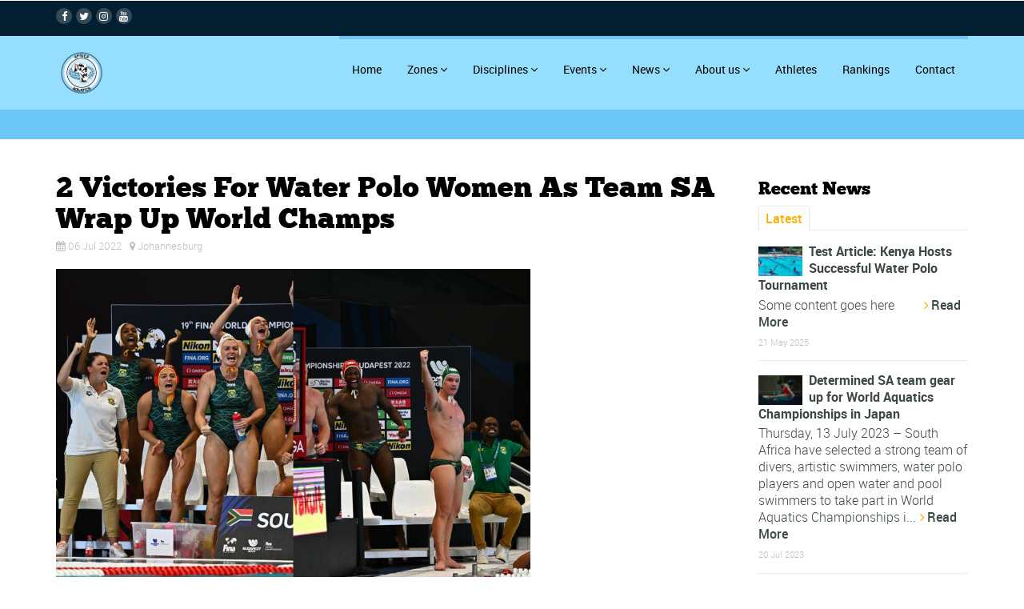

--- FILE ---
content_type: text/html; charset=UTF-8
request_url: https://canaswim.com/post-standard/2-victories-for-water-polo-women-as-team-sa-wrap-up-world-champs
body_size: 9966
content:
<!DOCTYPE html>
<html lang="en">
	<head>
		<meta charset="utf-8">
		<meta http-equiv="X-UA-Compatible" content="IE=edge">
		<meta name="viewport" content="width=device-width, initial-scale=1">
		<meta name="description" content="">
		<meta name="author" content="Design Lots">
		<link rel="icon" href="https://canaswim.com/public/assets/img/favicon.ico">
		
		<title>Africa Aquatics</title>
		
		<!-- Bootstrap core CSS -->
		<link rel="stylesheet" type="text/css" href="https://canaswim.com/public/assets/library/bs/css/bootstrap.min.css">
		
		<!-- Menu Stylesheets -->
		<link rel="stylesheet" type="text/css" href="https://canaswim.com/public/assets/library/css/menuzord/menuzord.css">
		<link rel="stylesheet" type="text/css" href="https://canaswim.com/public/assets/library/css/menuzord/menuzord-animations.css">
		<link rel="stylesheet" type="text/css" href="https://canaswim.com/public/assets/library/css/menuzord/skins/menuzord-border-top.css">
		
		<!-- RS5.0 Stylesheets -->
		<link rel="stylesheet" type="text/css" href="https://canaswim.com/public/assets/library/js/revolution/css/settings.css">
		<link rel="stylesheet" type="text/css" href="https://canaswim.com/public/assets/library/js/revolution/css/layers.css">
		<link rel="stylesheet" type="text/css" href="https://canaswim.com/public/assets/library/js/revolution/css/navigation.css"> 
		
		<!-- Forms -->
		<link rel="stylesheet" type="text/css" href="https://canaswim.com/assets/library/js/skyforms/css/sky-forms.css"> 
		
		<!-- Style Sheets -->
		<link rel="stylesheet" type="text/css" href="https://canaswim.com/public/assets/library/css/ie10-viewport-bug-workaround.css">
		<link rel="stylesheet" type="text/css" href="https://canaswim.com/public/assets/library/css/font-awesome.min.css">
		<link rel="stylesheet" type="text/css" href="https://canaswim.com/public/assets/library/css/iconmoon.css">
		<link rel="stylesheet" type="text/css" href="https://canaswim.com/public/assets/library/js/owl-carousel/owl.css">
		<link rel="stylesheet" type="text/css" href="https://canaswim.com/public/assets/library/js/fancybox/jquery.fancybox.css">
		<link rel="stylesheet" type="text/css" href="https://canaswim.com/public/assets/library/js/anijs/anicollection.css">
		<link rel="stylesheet" type="text/css" href="https://canaswim.com/public/assets/library/js/tooltipster/tooltipster.bundle.min.css">
		<link rel="stylesheet" type="text/css" href="https://canaswim.com/public/assets/library/js/slidebars/slidebars.css">
		<link rel="stylesheet" type="text/css" href="https://canaswim.com/public/assets/library/css/library.css">
		<link rel="stylesheet" type="text/css" href="https://canaswim.com/public/assets/library/css/responsive.css">		
		<!-- Custom styles for this template -->
		<link rel="stylesheet" type="text/css" href="https://canaswim.com/public/assets/styles.css">

		<style type="text/css">
			html, body {
			    width: 100%;
			    margin: 0px;
			    padding: 0px;
			    overflow-x: hidden; 
			} 
		</style>

		 		<!--script>
			(function(w,d,s,l,i){w[l]=w[l]||[];w[l].push({'gtm.start':
			new Date().getTime(),event:'gtm.js'});var f=d.getElementsByTagName(s)[0],
			j=d.createElement(s),dl=l!='dataLayer'?'&l='+l:'';j.async=true;j.src=
			'https://www.googletagmanager.com/gtm.js?id='+i+dl;f.parentNode.insertBefore(j,f);
			})(window,document,'script','dataLayer','GTM-5N4N4BM');
		</script>
		<!-- Place RTL Style Sheet here -->
		
		
		<!--[if lt IE 9]>
			<script src="./library/bs/js/html5shiv.min.js"></script>
			<script src="./library/bs/js/respond.min.js"></script>
		<![endif]-->
		
				
	</head>

	
	<body class="" >
		<!-- Google Tag Manager (noscript)>
<noscript>
	<iframe src="https://www.googletagmanager.com/ns.html?id=GTM-5N4N4BM"
height="0" width="0" style="display:none;visibility:hidden">
	
</iframe>
</noscript-->
<!-- End Google Tag Manager (noscript) -->
	    <!-- Start Full Screen Overlay -->
	    <div class="canvas-overlay">
	    	<!-- Close Button -->
	    	<a class="overlay-btn btn-closer" href="#"></a>
	    	<!-- Content Container -->
	    	<div class="container" data-anijs="if: scroll, on:window, do: fadeInDown animated, before: scrollReveal, after: $fireOnce removeAnim ">
	    		<h2>Search Website</h2>
	    		<form class="search-hero">
	    			<div class="input-group">
	    				<label class="input">
		    				<input type="text" class="form-control" placeholder="Search for...">
	    				</label>
	    				<span class="input-group-btn">
	    					<button class="btn btn-success" type="button">Search</button>
	    				</span>
	    			</div>
	    		</form>
	
	    		<br/><br/>
	    		<div class="row">
	    			
	    			<div class="col-sm-4">
	    				<h3>Follow Us</h3>
	    				<ul class="social-links sl-vertical list-bordered">
	    					<li><a href="#"><i class="fa fa-facebook"></i>Facebook</a></li>
	    					<li><a href="#"><i class="fa fa-twitter"></i>Twitter</a></li>
	    					<li><a href="#"><i class="fa fa-globe"></i>Website</a></li>
	    				</ul>
	    			</div>
	    		</div>
	    	</div>
	    </div>
	    <!-- End Full Screen Overlay -->
	    
	    
	    
		
		<!-- Start Header -->
		<header id="header">
			
			<!-- Start Pre Header -->
			<nav class="pre-header">
				<div class="container">
					<div class="head-left">
						<ul class="social-links sl-circle">
							<li><a href="https://www.facebook.com/c.a.n.a.officiel/"><i class="fa fa-facebook"></i></a></li>
							<li><a href="https://twitter.com/CanaSwim"><i class="fa fa-twitter"></i></a></li>
							<li><a href="https://www.instagram.com/the_cana_official/"><i class="fa fa-instagram"></i></a></li>
							<li><a href="https://www.youtube.com/channel/UC5H2eye1zkmJMogUfnWoOPg"><i class="fa fa-youtube"></i></a></li>
						</ul>	
					</div>
					
					<!-- <div class="head-right">
						<strong>Next Game:</strong> <div id="clock"></div>
					</div>	 -->
				</div>
			</nav>
			<!-- End Pre Header -->
			
			
			
			<!-- Start Main Header -->
			<nav class="main-header header-reveal ">
			  <div class="container">
				<!-- Start Menu -->
				<div id="menuzord" class="menuzord">
					<div class="head-left">
						<a href="https://canaswim.com" class="menuzord-brand">
							<!-- Sport <div class="tag-line">Sporting Club Theme</div> -->
							<img class="logo-img" src="https://canaswim.com/assets/img/canalogo.png" alt="Logo" />
						</a>
					</div>
					
					<ul class="menuzord-menu head-right" >
						<li><a href="https://canaswim.com">Home</a></li>
						<li><a href="#">Zones</a>
							<ul class="dropdown">
																<li><a href="https://canaswim.com/zone/zone1-north-africa">Zone1 North Africa</a></li>
																<li><a href="https://canaswim.com/zone/zone-2-west-&amp;-central-africa">Zone 2 West &amp; Central Africa</a></li>
																<li><a href="https://canaswim.com/zone/zone-3-east-africa">Zone 3 East Africa</a></li>
																<li><a href="https://canaswim.com/zone/zone-4-southern-africa">Zone 4 Southern Africa</a></li>
															</ul>
						</li>
						<li><a href="#">Disciplines</a>
							<ul class="dropdown">
																											<li style="display: inline;"><a href="https://canaswim.com/events/discipline/swimming"><img src="https://canaswim.com/uploads/admin/disciplines/373_swimmer_white.png" style="width: 32px; height: 32px;">&nbsp &nbspSwimming</a></li>
																																				<li style="display: inline;"><a href="https://canaswim.com/events/discipline/diving"><img src="https://canaswim.com/uploads/admin/disciplines/1011_diving_white.png" style="width: 32px; height: 32px;">&nbsp &nbspDiving</a></li>
																																				<li style="display: inline;"><a href="https://canaswim.com/events/discipline/artistic-swimming"><img src="https://canaswim.com/uploads/admin/disciplines/1029_synchronized-swimming_white.png" style="width: 32px; height: 32px;">&nbsp &nbspArtistic Swimming</a></li>
																																				<li style="display: inline;"><a href="https://canaswim.com/events/discipline/open-water"><img src="https://canaswim.com/uploads/admin/disciplines/575_ows_white.png" style="width: 32px; height: 32px;">&nbsp &nbspOpen Water</a></li>
																																				<li style="display: inline;"><a href="https://canaswim.com/events/discipline/water-polo"><img src="https://canaswim.com/uploads/admin/disciplines/251_waterpolo_white.png" style="width: 32px; height: 32px;">&nbsp &nbspWater Polo</a></li>
																																				<li style="display: inline;"><a href="https://canaswim.com/events/discipline/swimming"><img src="https://canaswim.com/uploads/admin/disciplines/21_star_white.png" style="width: 32px; height: 32px;">&nbsp &nbspMasters</a></li>
																								</ul>
						</li>
						<!-- <li><a href="https://canaswim.com/events-list">Event Results</a></li> -->
						<li><a href="https://canaswim.com/events">Events</a>
							<ul class="dropdown">
								<li><a href="https://canaswim.com/events">Event Listings</a></li>
								<li><a href="https://canaswim.com/results">Results</a></li>
							</ul>      
						</li>
						<li><a href="#">News</a>
							<div class="megamenu">
								<!-- Start Row -->
								<div class="row">
									<div class="col-md-12">
										<h4>Recent News</h4>
										<div class="menuzord-tabs">
											<ul class="menuzord-tabs-nav">
																																					<li class="active"><a href="#">Test Article: Kenya Hosts Successful Water Polo Tournament</a></li>
																																																	<li><a href="#">Determined SA team gear up for World Aquatics Championships in Japan</a></li>
																																																		<li><a href="#">Swimmers Aim For World Champs Places at SA Open Water Championships</a></li>
																																					
											</ul>
											<!-- tab content -->

																							
																								<div class="menuzord-tabs-content active">
																									<img src="https://canaswim.com/uploads/admin/news/62_kenya-aquatics-water-polo-tournament-2025.jpg" alt="fill" class="pull-left col-xs-3">
												<h5 class="title">Test Article: Kenya Hosts Successful Water Polo Tournament</h5>
												<p>
																
												Some content goes here



&nbsp;

&nbsp;

&nbsp;

&nbsp;<a class="read-more" href="https://canaswim.com/post-standard/test-article-kenya-hosts-successful-water-polo-tournament">Read More</a></p>
											</div>						
																							
																									<div class="menuzord-tabs-content">
																										<img src="https://canaswim.com/uploads/admin/news/392_zelika-methula.jpg" alt="fill" class="pull-left col-xs-3">
												<h5 class="title">Determined SA team gear up for World Aquatics Championships in Japan</h5>
												<p>
																
												Thursday, 13 July 2023 &ndash; South Africa have selected a strong team of divers, artistic swimmers, water polo players and open water and pool swimmers to take part in World Aquatics Championships in Fukuoka, Japan from 14-30 July.

Training through the country&rsquo;s winter months hasn&rsquo;t been easy for many of them, particularly the divers. As Zalika Methula explained: &ldquo;Normally we don&rsquo;t train in the pool during winter because it&rsquo;s too cold but because of world champs we&rsquo;ve been training in the water on the we...<a class="read-more" href="https://canaswim.com/post-standard/determined-sa-team-gear-up-for-world-aquatics-championships-in-japan">Read More</a></p>
											</div>						
																							
																									<div class="menuzord-tabs-content">
																										<img src="https://canaswim.com/uploads/admin/news/769_sa-open-water-championships-2023.jpg" alt="fill" class="pull-left col-xs-3">
												<h5 class="title">Swimmers Aim For World Champs Places at SA Open Water Championships</h5>
												<p>
																
												10 March 2023 &ndash; Places on the team to the Swimming World Championships in Japan will be the chief target of the elite swimmers taking part in the SA Open Water Championships which get under way at Marina Martinique today and continue until Sunday.

Two-time Midmar Mile champion and last year&rsquo;s SA Open Water runner-up in both the 5 and 10km races, Connor Buck, will be among the favourites in the men&rsquo;s races, while two-time Olympian Michelle Weber makes a return to the 10km field after skipping the event last year.

&ldquo;A...<a class="read-more" href="https://canaswim.com/post-standard/swimmers-aim-for-world-champs-places-at-sa-open-water-championships">Read More</a></p>
											</div>						
																					</div>
										<a class="read-more float-right"  href="https://canaswim.com/news">All News</a>
										
									</div>	
									
								</div>

							</div>
						</li>

						<li><a href="#">About us</a>
							<ul class="dropdown">
																											<li><a href="https://canaswim.com/page/constitution">Constitution</a></li>
																																				<li><a href="https://canaswim.com/page/development-programme">Development Programme</a></li>
																																				<li><a href="https://canaswim.com/page/bureau">Bureau</a></li>
																																				<li><a href="https://canaswim.com/page/technical-committees">Technical Committees</a></li>
																																				<li><a href="https://canaswim.com/page/affiliates">Affiliates</a></li>
																																																					<li><a href="https://canaswim.com/page/saina">SAINA</a></li>
																																				<li><a href="https://canaswim.com/page/wada">WADA</a></li>
																																				<li><a href="https://canaswim.com/page/covid-19">Covid-19</a></li>
																								</ul>
						</li>
						<li><a href="https://canaswim.com/athletes">Athletes</a></li>
						<li><a href="https://canaswim.com/rankings">Rankings</a></li>
															
															
															
															
															
																					<li><a href="https://canaswim.com/contact">Contact</a></li>
									
															
															
															
												
					</ul>
				</div><!--/.menuzord -->
			  </div>
			</nav>
			<!-- End Main Header -->
			<nav class="post-header">
				<div class="container">
					<div class="head-left">
						<ul class="mini-nav">
							<!-- <li><a href="index.html">Home</a></li>
							<li><a href="layout-grid.html">Blog</a> -->
								<!-- <ul class="mini-sub-menu">
									<li><a href="index.html">Home</a></li>
									<li><a href="layout-grid.html">Blog</a></li>
									<li><a href="contact.html">Contact</a></li>
								</ul> -->
							</li>
							<li><a href="#"></a></li>
						</ul>
					</div>
					
					<!-- <div class="head-right">
						<em class="fa fa-phone-square feat-color"></em> 1432 543 654
					</div>	 -->
				</div>
			</nav>
		</header>
		<!-- End Header -->
		
		<!-- Start Main Content -->
		<main class="main-content">
		    <div class="container body-content">
		    	
		    	<div class="row">
		    		<div class="col-sm-9 main-column">
		    			<!-- Start Meta -->
		    			<div class="post-title">
							<h1>2 Victories For Water Polo Women As Team SA Wrap Up World Champs</h1>
							<div class="post-meta">
								<em class="date">06 Jul 2022</em>
								<em class="location">Johannesburg</em>							
							</div>
						</div>
			
						<!-- Start Feature Image -->
						<div class="hover-box-container hb-effect-fade">
							<a href="https://canaswim.com/uploads/admin/news/853_sa-water-polo-fina-22.jpg" class="fancybox hover-box" data-fancybox-group="gallery1" >
								<img class="athletes-width" src="https://canaswim.com/uploads/admin/news/853_sa-water-polo-fina-22.jpg" alt="alt" />
								<div class="hover-box-content-container athletes-width">
									<div class="hover-box-content">
										<em class="fa fa-search"></em>
									</div>
								</div>
							</a>
							
						</div> 
						
						<!-- Start Content -->						
						
						<div class="description"><p><strong>5 July 2022 &ndash; </strong>Team South Africa wrapped up their FINA World Championships campaign with the women&rsquo;s water polo team finishing in 13th&nbsp;place and the men in 12th&nbsp;position.</p>

<p>The women&rsquo;s side claimed two important victories &ndash; 14-11 over Colombia and 8-7 over Brazil to secure their 13th&nbsp;place.</p>

<p>&ldquo;The world champs was fantastic for the ladies. This was the first time in history that a South African team managed to win two games at the world championships and got so close to another in terms of our Argentina game. We also improved all our scores, especially against the Netherlands,&rdquo; said SA coach Delaine Mentoor.</p>

<p>&ldquo;Overall, I&rsquo;m very happy with our ladies&rsquo; performance, especially considering the time we had together. It was also a good and positive step forward knowing what&rsquo;s to come &ndash; especially if we work with this group going forward,&rdquo; she added.</p>

<p>Despite not managing to register a win in the tournament, SA men&rsquo;s coach Vaughan Marlow believed the experience was invaluable for his side. Speaking after his team&rsquo;s last game against Australia, Marlow said:&nbsp;&ldquo;Playing against a lot of experienced teams was really good, because we learnt a lot from them; we need to play more and get better.&rdquo;</p>

<p>In the diving events, Bailey Heydra finished 34th&nbsp;overall in the 1m springboard and 16-year-old Zalika Methula was 42nd&nbsp;while Grace Brammer and Kerry-Leigh Morrison finished 13th&nbsp;overall in the synchronised 3m springboard.</p>

<p>Inspired by competing in her first senior international event, Methula said: &ldquo;I loved meeting and seeing many famous athletes that have inspired me my whole life. At first I was very nervous and scared to compete against all these amazing divers but once I got my first dive done my nerves slowly went away.</p>

<p>&ldquo;Although it wasn&rsquo;t my best competition, I&rsquo;m very happy and proud to be representing South Africa at a senior level and at such a young age. Now I can finally say that my journey starts now and I&rsquo;m excited to see what the future has in store for me and my coach.&rdquo;</p>

<p>Methula&rsquo;s coach, Danilo Congrossi, reckoned: &ldquo;This was an unbelievable experience for her, now she is really determined and she can&rsquo;t wait to start the training for the next big event in November which is the world juniors in Canada.</p>

<p>&ldquo;Now she knows what to expect and she will compete with girls just two years older than her. She is also ready to give advice to the other two girls from our club that will participate, but in a younger category.&rdquo;</p>

<p>Elsewhere, South Africa&rsquo;s open water swimmers also gained valuable experience &ndash; many of them competing internationally for the first time.</p>

<p>18-year-old Catherine van Rensburg finished 18th&nbsp;in the 5km event in 1:00:55 and 28th&nbsp;in the 10km in 2:06:54 while Amica de Jager was 29th&nbsp;in the 5km in 1:01.03 and 22nd&nbsp;in the 10km in 2:06:00.</p>

<p>&ldquo;The experience itself was unbelievable. I didn&#39;t quite know what to expect with it being my first world champs, so there were a lot of nerves beforehand,&rdquo; admitted De Jager afterwards.</p>

<p>&ldquo;But after my first race, I felt a lot more confident, less nervous and more sure of myself. It was an incredible learning opportunity because it&#39;s so rare that you can get the chance to test yourself against the best in the world.</p>

<p>&ldquo;I am very happy with my performance and look forward to being able to take what I&#39;ve learned, apply it in my training and to come back even stronger for it. This experience at worlds has given me an overflow of motivation and I can&#39;t wait for the next opportunity to race,&rdquo; added the 20-year-old.</p>

<p>In the men&rsquo;s races, Ruan Breytenbach finished 29th&nbsp;in the 5km swim in 57:54.90 and in only his second ever 10km swim finished in 22nd&nbsp;place in 1:55:40, while 19-year-old Connor Buck finished 28th&nbsp;in the 5km in 56:39.60 and 31st&nbsp;in the 10km in 1:59:42.</p>

<p>Grateful for gaining experience in the 5km before heading into the longer race, Breytenbach explained: &ldquo;I managed to keep up with the front pack for a big part of the race. Gregorio [Paltrinieri]&nbsp;and Florian [Wellbrock] then made their move to spread the group.</p>

<p>&ldquo;I fought hard to catch the group again, which I did for about another lap or so. Eventually I couldn&rsquo;t keep up with the pace anymore, my shoulders started giving in and I felt like getting out due to being exhausted. I luckily found a British guy to swim with for the last two laps of the race. I skipped a feeding session to stay in his slipstream. We then battled to the finish and I haven&rsquo;t felt more relief and peace in my life. The pain a person feels during a 10km is&nbsp;indescribable, especially when you&rsquo;re&nbsp;exhausted.</p>

<p>&ldquo;I&rsquo;m surprised as to how hard I was able to push myself during these races and I am happy with my results as it was my first International open water competition.&rdquo;</p>

<p>&nbsp;</p>

<p><strong>ENDS</strong></p>

<p>&nbsp;</p>

<p><strong>For further information please contact:</strong></p>

<p>Swimming South Africa&rsquo;s Marketing Coordinator</p>

<p>Mmathapelo Phale</p>

<p>011&nbsp;404 2480 / 074 363 0001</p>

<p>Swimming South Africa is the governing body of aquatics in South Africa.</p></div>
						
						
						<!-- Start Ad -->
												
						
						<!-- Start Recommended -->
						<div class="post-section post-related">
							<h3>Related Posts</h3>
							<div class="row">
								<div class="col-md-12">
									<div class="post-carousel-nav">
										<a class="owl-prev"><em class="fa fa-angle-left"></em></a>
										<a class="owl-next"><em class="fa fa-angle-right"></em></a>
									</div>
									
									<div class="post-carousel">
										<!-- Carousel Item -->

																					<div class="item">
											<div class="widget-single-post">
									
										<div class="hover-box-container">
											<div class="hover-box">
												<em class="date">27 Mar 2019</em>
												<a href="https://canaswim.com/post-standard/hangzhou-2018-social-media-report-instagram-sees-biggest">
												<img src="https://canaswim.com/uploads/admin/news/233_slider7.jpeg"  alt="Fill" />
												</a>
											</div>
										</div>
										<a href="https://canaswim.com/post-standard/hangzhou-2018-social-media-report-instagram-sees-biggest">
											<h4>Hangzhou 2018 social media report: Instagram sees biggest</h4>
										</a>
											
										<p>Hangzhou 2018 social media report: Instagram sees biggest growth<a class="read-more" href="https://canaswim.com/post-standard/hangzhou-2018-social-media-report-instagram-sees-biggest">Read More</a></p>
										
											</div>
										</div>
																						<div class="item">
											<div class="widget-single-post">
									
										<div class="hover-box-container">
											<div class="hover-box">
												<em class="date">09 Apr 2019</em>
												<a href="https://canaswim.com/post-standard/fina-men-s-water-polo-world-cup-september-11-16-2018-berlin-ger">
												<img src="https://canaswim.com/uploads/admin/news/917_cana news new pics 9 by 6 (5).png"  alt="Fill" />
												</a>
											</div>
										</div>
										<a href="https://canaswim.com/post-standard/fina-men-s-water-polo-world-cup-september-11-16-2018-berlin-ger">
											<h4>FINA Men’s Water polo World Cup September 11-16, 2018 Berlin (GER)</h4>
										</a>
											
										<p>A lot to learn

Africa was represented by a South African team playing in Group A. They have lost ...<a class="read-more" href="https://canaswim.com/post-standard/fina-men-s-water-polo-world-cup-september-11-16-2018-berlin-ger">Read More</a></p>
										
											</div>
										</div>
																						<div class="item">
											<div class="widget-single-post">
									
										<div class="hover-box-container">
											<div class="hover-box">
												<em class="date">09 Apr 2019</em>
												<a href="https://canaswim.com/post-standard/fina-women-s-water-polo-world-cup-september-4-8-2018-surgut-rus">
												<img src="https://canaswim.com/uploads/admin/news/1015_cana news new pics 9 by 6 (7).png"  alt="Fill" />
												</a>
											</div>
										</div>
										<a href="https://canaswim.com/post-standard/fina-women-s-water-polo-world-cup-september-4-8-2018-surgut-rus">
											<h4>FINA Women’s Water polo World Cup September 4-8, 2018 Surgut (RUS)</h4>
										</a>
											
										<p>The previous edition in 2014 was also hosted by Russia. The South African team finished 7th after be...<a class="read-more" href="https://canaswim.com/post-standard/fina-women-s-water-polo-world-cup-september-4-8-2018-surgut-rus">Read More</a></p>
										
											</div>
										</div>
																						<div class="item">
											<div class="widget-single-post">
									
										<div class="hover-box-container">
											<div class="hover-box">
												<em class="date">09 Apr 2019</em>
												<a href="https://canaswim.com/post-standard/fina-world-men-s-youth-water-polo-championships-august-11-18-2018-szombathely-hun">
												<img src="https://canaswim.com/uploads/admin/news/689_Untitled design (34).png"  alt="Fill" />
												</a>
											</div>
										</div>
										<a href="https://canaswim.com/post-standard/fina-world-men-s-youth-water-polo-championships-august-11-18-2018-szombathely-hun">
											<h4>FINA World Men’s Youth Water Polo Championships August 11-18, 2018 Szombathely (HUN)</h4>
										</a>
											
										<p>A significant progress

The Egyptians and South Africans had an encouraging performance and were r...<a class="read-more" href="https://canaswim.com/post-standard/fina-world-men-s-youth-water-polo-championships-august-11-18-2018-szombathely-hun">Read More</a></p>
										
											</div>
										</div>
																						<div class="item">
											<div class="widget-single-post">
									
										<div class="hover-box-container">
											<div class="hover-box">
												<em class="date">09 Apr 2019</em>
												<a href="https://canaswim.com/post-standard/fina-world-women-s-youth-water-polo-championships-august-27-september-12-2018-belgrade-srb">
												<img src="https://canaswim.com/uploads/admin/news/39_cana news new pics 9 by 6 (37).png"  alt="Fill" />
												</a>
											</div>
										</div>
										<a href="https://canaswim.com/post-standard/fina-world-women-s-youth-water-polo-championships-august-27-september-12-2018-belgrade-srb">
											<h4>FINA World Women’s Youth Water Polo Championships August 27- September 12, 2018 Belgrade (SRB)</h4>
										</a>
											
										<p>Even if the young South African women&rsquo;s team managed to stay at the 14th place between the 201...<a class="read-more" href="https://canaswim.com/post-standard/fina-world-women-s-youth-water-polo-championships-august-27-september-12-2018-belgrade-srb">Read More</a></p>
										
											</div>
										</div>
																						<div class="item">
											<div class="widget-single-post">
									
										<div class="hover-box-container">
											<div class="hover-box">
												<em class="date">09 Apr 2019</em>
												<a href="https://canaswim.com/post-standard/fina-men-s-water-polo-world-cup-september-11-16-2018-berlin-ger">
												<img src="https://canaswim.com/uploads/admin/news/796_cana news new pics 9 by 6 (11).png"  alt="Fill" />
												</a>
											</div>
										</div>
										<a href="https://canaswim.com/post-standard/fina-men-s-water-polo-world-cup-september-11-16-2018-berlin-ger">
											<h4>FINA Men`s Water Polo World Cup   September 11-16, 2018 Berlin (GER)</h4>
										</a>
											
										<p>Beaucoup &agrave; apprendre

L`Afrique &eacute;tait repr&eacute;sent&eacute;e par la s&eacute;lect...<a class="read-more" href="https://canaswim.com/post-standard/fina-men-s-water-polo-world-cup-september-11-16-2018-berlin-ger">Read More</a></p>
										
											</div>
										</div>
																						<div class="item">
											<div class="widget-single-post">
									
										<div class="hover-box-container">
											<div class="hover-box">
												<em class="date">09 Apr 2019</em>
												<a href="https://canaswim.com/post-standard/fina-women-s-water-polo-world-cup-september-4-8-2018-surgut-rus">
												<img src="https://canaswim.com/uploads/admin/news/556_cana news new pics 9 by 6 (5).png"  alt="Fill" />
												</a>
											</div>
										</div>
										<a href="https://canaswim.com/post-standard/fina-women-s-water-polo-world-cup-september-4-8-2018-surgut-rus">
											<h4>FINA Women`s Water Polo World Cup   September 4-8, 2018 Surgut (RUS</h4>
										</a>
											
										<p>Lors de la pr&eacute;c&eacute;dente &eacute;dition 2014 disput&eacute;e &eacute;galement en Russie ....<a class="read-more" href="https://canaswim.com/post-standard/fina-women-s-water-polo-world-cup-september-4-8-2018-surgut-rus">Read More</a></p>
										
											</div>
										</div>
																						<div class="item">
											<div class="widget-single-post">
									
										<div class="hover-box-container">
											<div class="hover-box">
												<em class="date">09 Apr 2019</em>
												<a href="https://canaswim.com/post-standard/fina-world-men-s-youth-water-polo-championships-august-11-18-2018-szombathely-hun">
												<img src="https://canaswim.com/uploads/admin/news/971_cana news new pics 9 by 6 (32).png"  alt="Fill" />
												</a>
											</div>
										</div>
										<a href="https://canaswim.com/post-standard/fina-world-men-s-youth-water-polo-championships-august-11-18-2018-szombathely-hun">
											<h4>FINA World Men`s Youth Water Polo Championships August 11-18, 2018 Szombathely (HUN)</h4>
										</a>
											
										<p>Des Progr&egrave;s sensibles

Une encourageante&nbsp; prestation &agrave; mettre &agrave; l`actif ...<a class="read-more" href="https://canaswim.com/post-standard/fina-world-men-s-youth-water-polo-championships-august-11-18-2018-szombathely-hun">Read More</a></p>
										
											</div>
										</div>
																						<div class="item">
											<div class="widget-single-post">
									
										<div class="hover-box-container">
											<div class="hover-box">
												<em class="date">09 Apr 2019</em>
												<a href="https://canaswim.com/post-standard/fina-world-women-s-youth-water-polo-championships-august-27-sepember-02-18-belgrade-srb">
												<img src="https://canaswim.com/uploads/admin/news/510_cana news new pics 9 by 6 (9).png"  alt="Fill" />
												</a>
											</div>
										</div>
										<a href="https://canaswim.com/post-standard/fina-world-women-s-youth-water-polo-championships-august-27-sepember-02-18-belgrade-srb">
											<h4>FINA World Women`s Youth Water Polo Championships August 27-Sepember 02, 18 Belgrade (SRB)</h4>
										</a>
											
										<p>Meme si le jeune s&eacute;lection f&eacute;minine sud africaine s`est maintenu au 14eme rang entre l...<a class="read-more" href="https://canaswim.com/post-standard/fina-world-women-s-youth-water-polo-championships-august-27-sepember-02-18-belgrade-srb">Read More</a></p>
										
											</div>
										</div>
																						<div class="item">
											<div class="widget-single-post">
									
										<div class="hover-box-container">
											<div class="hover-box">
												<em class="date">09 Apr 2019</em>
												<a href="https://canaswim.com/post-standard/fina-men-s-water-polo-world-cup-september-11-16-2018-berlin-ger">
												<img src="https://canaswim.com/uploads/admin/news/385_cana news new pics 9 by 6 (24).png"  alt="Fill" />
												</a>
											</div>
										</div>
										<a href="https://canaswim.com/post-standard/fina-men-s-water-polo-world-cup-september-11-16-2018-berlin-ger">
											<h4>FINA Men’s Water polo World Cup September 11-16, 2018 Berlin (GER)</h4>
										</a>
											
										<p>A lot to learn

Africa was represented by a South African team playing in Group A. They have lost ...<a class="read-more" href="https://canaswim.com/post-standard/fina-men-s-water-polo-world-cup-september-11-16-2018-berlin-ger">Read More</a></p>
										
											</div>
										</div>
																						<div class="item">
											<div class="widget-single-post">
									
										<div class="hover-box-container">
											<div class="hover-box">
												<em class="date">09 Apr 2019</em>
												<a href="https://canaswim.com/post-standard/fina-women-s-water-polo-world-cup-september-4-8-2018-surgut-rus">
												<img src="https://canaswim.com/uploads/admin/news/537_cana news new pics 9 by 6 (9).png"  alt="Fill" />
												</a>
											</div>
										</div>
										<a href="https://canaswim.com/post-standard/fina-women-s-water-polo-world-cup-september-4-8-2018-surgut-rus">
											<h4>FINA Women’s Water polo World Cup September 4-8, 2018 Surgut (RUS)</h4>
										</a>
											
										<p>The previous edition in 2014 was also hosted by Russia. The South African team finished 7th after be...<a class="read-more" href="https://canaswim.com/post-standard/fina-women-s-water-polo-world-cup-september-4-8-2018-surgut-rus">Read More</a></p>
										
											</div>
										</div>
																						<div class="item">
											<div class="widget-single-post">
									
										<div class="hover-box-container">
											<div class="hover-box">
												<em class="date">09 Apr 2019</em>
												<a href="https://canaswim.com/post-standard/fina-world-men-s-youth-water-polo-championships-august-11-18-2018-szombathely-hun">
												<img src="https://canaswim.com/uploads/admin/news/272_a12.png"  alt="Fill" />
												</a>
											</div>
										</div>
										<a href="https://canaswim.com/post-standard/fina-world-men-s-youth-water-polo-championships-august-11-18-2018-szombathely-hun">
											<h4>FINA World Men’s Youth Water Polo Championships August 11-18, 2018 Szombathely (HUN)</h4>
										</a>
											
										<p>A significant progress

The Egyptians and South Africans had an encouraging performance and were r...<a class="read-more" href="https://canaswim.com/post-standard/fina-world-men-s-youth-water-polo-championships-august-11-18-2018-szombathely-hun">Read More</a></p>
										
											</div>
										</div>
																						<div class="item">
											<div class="widget-single-post">
									
										<div class="hover-box-container">
											<div class="hover-box">
												<em class="date">09 Apr 2019</em>
												<a href="https://canaswim.com/post-standard/fina-world-women-s-youth-water-polo-championships-august-27-september-12-2018-belgrade-srb">
												<img src="https://canaswim.com/uploads/admin/news/361_cana news new pics 9 by 6 (1).png"  alt="Fill" />
												</a>
											</div>
										</div>
										<a href="https://canaswim.com/post-standard/fina-world-women-s-youth-water-polo-championships-august-27-september-12-2018-belgrade-srb">
											<h4>FINA World Women’s Youth Water Polo Championships August 27- September 12, 2018 Belgrade (SRB)</h4>
										</a>
											
										<p>Even if the young South African women&rsquo;s team managed to stay at the 14th place between the 201...<a class="read-more" href="https://canaswim.com/post-standard/fina-world-women-s-youth-water-polo-championships-august-27-september-12-2018-belgrade-srb">Read More</a></p>
										
											</div>
										</div>
																						<div class="item">
											<div class="widget-single-post">
									
										<div class="hover-box-container">
											<div class="hover-box">
												<em class="date">09 Apr 2019</em>
												<a href="https://canaswim.com/post-standard/fina-men-s-water-polo-world-cup-september-11-16-2018-berlin-ger">
												<img src="https://canaswim.com/uploads/admin/news/475_a5.png"  alt="Fill" />
												</a>
											</div>
										</div>
										<a href="https://canaswim.com/post-standard/fina-men-s-water-polo-world-cup-september-11-16-2018-berlin-ger">
											<h4>FINA Men`s Water Polo World Cup   September 11-16, 2018 Berlin (GER)</h4>
										</a>
											
										<p>Beaucoup &agrave; apprendre

L`Afrique &eacute;tait repr&eacute;sent&eacute;e par la s&eacute;lect...<a class="read-more" href="https://canaswim.com/post-standard/fina-men-s-water-polo-world-cup-september-11-16-2018-berlin-ger">Read More</a></p>
										
											</div>
										</div>
																						<div class="item">
											<div class="widget-single-post">
									
										<div class="hover-box-container">
											<div class="hover-box">
												<em class="date">09 Apr 2019</em>
												<a href="https://canaswim.com/post-standard/fina-women-s-water-polo-world-cup-september-4-8-2018-surgut-rus">
												<img src="https://canaswim.com/uploads/admin/news/988_a13.png"  alt="Fill" />
												</a>
											</div>
										</div>
										<a href="https://canaswim.com/post-standard/fina-women-s-water-polo-world-cup-september-4-8-2018-surgut-rus">
											<h4>FINA Women`s Water Polo World Cup   September 4-8, 2018 Surgut (RUS)</h4>
										</a>
											
										<p>Lors de la pr&eacute;c&eacute;dente &eacute;dition 2014 disput&eacute;e &eacute;galement en Russie ....<a class="read-more" href="https://canaswim.com/post-standard/fina-women-s-water-polo-world-cup-september-4-8-2018-surgut-rus">Read More</a></p>
										
											</div>
										</div>
																						<div class="item">
											<div class="widget-single-post">
									
										<div class="hover-box-container">
											<div class="hover-box">
												<em class="date">09 Apr 2019</em>
												<a href="https://canaswim.com/post-standard/fina-world-men-s-youth-water-polo-championships-august-11-18-2018-szombathely-hun">
												<img src="https://canaswim.com/uploads/admin/news/200_a8.png"  alt="Fill" />
												</a>
											</div>
										</div>
										<a href="https://canaswim.com/post-standard/fina-world-men-s-youth-water-polo-championships-august-11-18-2018-szombathely-hun">
											<h4>FINA World Men`s Youth Water Polo Championships August 11-18, 2018 Szombathely (HUN)</h4>
										</a>
											
										<p>Des Progr&egrave;s sensibles

Une encourageante&nbsp; prestation &agrave; mettre &agrave; l`actif ...<a class="read-more" href="https://canaswim.com/post-standard/fina-world-men-s-youth-water-polo-championships-august-11-18-2018-szombathely-hun">Read More</a></p>
										
											</div>
										</div>
																						<div class="item">
											<div class="widget-single-post">
									
										<div class="hover-box-container">
											<div class="hover-box">
												<em class="date">09 Apr 2019</em>
												<a href="https://canaswim.com/post-standard/fina-world-women-s-youth-water-polo-championships-august-27-sepember-02-18-belgrade-srb">
												<img src="https://canaswim.com/uploads/admin/news/939_a17.png"  alt="Fill" />
												</a>
											</div>
										</div>
										<a href="https://canaswim.com/post-standard/fina-world-women-s-youth-water-polo-championships-august-27-sepember-02-18-belgrade-srb">
											<h4>FINA World Women`s Youth Water Polo Championships August 27-Sepember 02, 18 Belgrade (SRB)</h4>
										</a>
											
										<p>Meme si le jeune s&eacute;lection f&eacute;minine sud africaine s`est maintenu au 14eme rang entre l...<a class="read-more" href="https://canaswim.com/post-standard/fina-world-women-s-youth-water-polo-championships-august-27-sepember-02-18-belgrade-srb">Read More</a></p>
										
											</div>
										</div>
																						<div class="item">
											<div class="widget-single-post">
									
										<div class="hover-box-container">
											<div class="hover-box">
												<em class="date">12 Apr 2019</em>
												<a href="https://canaswim.com/post-standard/fina-women-s-water-polo-world-cup-september-4-8-2018-surgut-rus">
												<img src="https://canaswim.com/uploads/admin/news/718_Untitled design (35).png"  alt="Fill" />
												</a>
											</div>
										</div>
										<a href="https://canaswim.com/post-standard/fina-women-s-water-polo-world-cup-september-4-8-2018-surgut-rus">
											<h4>FINA Women’s Water Polo World Cup September 4-8, 2018 Surgut (RUS).</h4>
										</a>
											
										<p>A lot to learn
Africa was represented by a South African team playing in Group A. They have lost ag...<a class="read-more" href="https://canaswim.com/post-standard/fina-women-s-water-polo-world-cup-september-4-8-2018-surgut-rus">Read More</a></p>
										
											</div>
										</div>
																						<div class="item">
											<div class="widget-single-post">
									
										<div class="hover-box-container">
											<div class="hover-box">
												<em class="date">12 Apr 2019</em>
												<a href="https://canaswim.com/post-standard/fina-world-men-s-youth-water-polo-championships-august-11-18-2018-szombathely-hun">
												<img src="https://canaswim.com/uploads/admin/news/592_Untitled design (34).png"  alt="Fill" />
												</a>
											</div>
										</div>
										<a href="https://canaswim.com/post-standard/fina-world-men-s-youth-water-polo-championships-august-11-18-2018-szombathely-hun">
											<h4>FINA World Men’s Youth Water Polo Championships August 11-18, 2018 Szombathely (HUN)</h4>
										</a>
											
										<p>The Egyptians and South Africans had an en-couraging performance and were ranked 13th and 15th out o...<a class="read-more" href="https://canaswim.com/post-standard/fina-world-men-s-youth-water-polo-championships-august-11-18-2018-szombathely-hun">Read More</a></p>
										
											</div>
										</div>
																						<div class="item">
											<div class="widget-single-post">
									
										<div class="hover-box-container">
											<div class="hover-box">
												<em class="date">12 Apr 2019</em>
												<a href="https://canaswim.com/post-standard/fina-world-women-s-youth-water-polo-championships-august-27-september-12-2018">
												<img src="https://canaswim.com/uploads/admin/news/820_cana news new pics 9 by 6 (7).png"  alt="Fill" />
												</a>
											</div>
										</div>
										<a href="https://canaswim.com/post-standard/fina-world-women-s-youth-water-polo-championships-august-27-september-12-2018">
											<h4>FINA World Women’s Youth Water Polo Championships August 27- September 12, 2018.</h4>
										</a>
											
										<p>Even if the young South African women&rsquo;s team managed to stay at the 14th place between the 201...<a class="read-more" href="https://canaswim.com/post-standard/fina-world-women-s-youth-water-polo-championships-august-27-september-12-2018">Read More</a></p>
										
											</div>
										</div>
																						<div class="item">
											<div class="widget-single-post">
									
										<div class="hover-box-container">
											<div class="hover-box">
												<em class="date">15 Jul 2019</em>
												<a href="https://canaswim.com/post-standard/gwangju-sunday-14th-july-2019-the-south-african-women-s-water-polo-team-was-overcome-by-the-more-experienced-netherlands-side">
												<img src="https://canaswim.com/uploads/admin/news/77_Capture (5).png"  alt="Fill" />
												</a>
											</div>
										</div>
										<a href="https://canaswim.com/post-standard/gwangju-sunday-14th-july-2019-the-south-african-women-s-water-polo-team-was-overcome-by-the-more-experienced-netherlands-side">
											<h4>Gwangju, Sunday, 14th July 2019  - The South African women’s Water Polo team was overcome by the more experienced Netherlands side</h4>
										</a>
											
										<p>The South African women&rsquo;s Water Polo team was overcome by the more experienced Netherlands sid...<a class="read-more" href="https://canaswim.com/post-standard/gwangju-sunday-14th-july-2019-the-south-african-women-s-water-polo-team-was-overcome-by-the-more-experienced-netherlands-side">Read More</a></p>
										
											</div>
										</div>
																						<div class="item">
											<div class="widget-single-post">
									
										<div class="hover-box-container">
											<div class="hover-box">
												<em class="date">17 Jul 2019</em>
												<a href="https://canaswim.com/post-standard/day-03-of-the-18th-fina-world-championships-in-gwangju-south-korea">
												<img src="https://canaswim.com/uploads/admin/news/772_Image.png"  alt="Fill" />
												</a>
											</div>
										</div>
										<a href="https://canaswim.com/post-standard/day-03-of-the-18th-fina-world-championships-in-gwangju-south-korea">
											<h4>Day 03 of the 18th FINA World Championships in Gwangju, South Korea</h4>
										</a>
											
										<p>Gwangju, Monday, 15th&nbsp;July 2019 &nbsp;-&nbsp;The South African men&rsquo;s Water Polo team got ...<a class="read-more" href="https://canaswim.com/post-standard/day-03-of-the-18th-fina-world-championships-in-gwangju-south-korea">Read More</a></p>
										
											</div>
										</div>
																						<div class="item">
											<div class="widget-single-post">
									
										<div class="hover-box-container">
											<div class="hover-box">
												<em class="date">17 Jul 2019</em>
												<a href="https://canaswim.com/post-standard/day-04-of-the-18th-fina-world-championships-in-gwangju-south-korea">
												<img src="https://canaswim.com/uploads/admin/news/1016_3.png"  alt="Fill" />
												</a>
											</div>
										</div>
										<a href="https://canaswim.com/post-standard/day-04-of-the-18th-fina-world-championships-in-gwangju-south-korea">
											<h4>Day 04 of the 18th FINA World Championships in Gwangju, South Korea</h4>
										</a>
											
										<p>Gwangju, Tuesday, 16th&nbsp;July 2019 &nbsp;-&nbsp;New Zealand was too strong for the South African ...<a class="read-more" href="https://canaswim.com/post-standard/day-04-of-the-18th-fina-world-championships-in-gwangju-south-korea">Read More</a></p>
										
											</div>
										</div>
																						<div class="item">
											<div class="widget-single-post">
									
										<div class="hover-box-container">
											<div class="hover-box">
												<em class="date">17 Jul 2019</em>
												<a href="https://canaswim.com/post-standard/day-05-of-the-18th-fina-world-championships-in-gwangju-south-korea">
												<img src="https://canaswim.com/uploads/admin/news/18_1.png"  alt="Fill" />
												</a>
											</div>
										</div>
										<a href="https://canaswim.com/post-standard/day-05-of-the-18th-fina-world-championships-in-gwangju-south-korea">
											<h4>Day 05 of the 18th FINA World Championships in Gwangju, South Korea</h4>
										</a>
											
										<p>Gwangju, Wednesday, 17th&nbsp;July 2019 &nbsp;-&nbsp;The South African men&rsquo;s Water Polo team c...<a class="read-more" href="https://canaswim.com/post-standard/day-05-of-the-18th-fina-world-championships-in-gwangju-south-korea">Read More</a></p>
										
											</div>
										</div>
																						<div class="item">
											<div class="widget-single-post">
									
										<div class="hover-box-container">
											<div class="hover-box">
												<em class="date">18 Jul 2019</em>
												<a href="https://canaswim.com/post-standard/day-06-of-the-18th-fina-world-championships-in-gwangju-south-korea">
												<img src="https://canaswim.com/uploads/admin/news/854_2.png"  alt="Fill" />
												</a>
											</div>
										</div>
										<a href="https://canaswim.com/post-standard/day-06-of-the-18th-fina-world-championships-in-gwangju-south-korea">
											<h4>Day 06 of the 18th FINA World Championships in Gwangju, South Korea</h4>
										</a>
											
										<p>Gwangju, Thursday, 18th&nbsp;July 2019 &nbsp;-&nbsp;The final pool game of the Water Polo competitio...<a class="read-more" href="https://canaswim.com/post-standard/day-06-of-the-18th-fina-world-championships-in-gwangju-south-korea">Read More</a></p>
										
											</div>
										</div>
																						<div class="item">
											<div class="widget-single-post">
									
										<div class="hover-box-container">
											<div class="hover-box">
												<em class="date">19 Jul 2019</em>
												<a href="https://canaswim.com/post-standard/day-07-of-the-18th-fina-world-championships-in-gwangju-south-korea">
												<img src="https://canaswim.com/uploads/admin/news/557_3.png"  alt="Fill" />
												</a>
											</div>
										</div>
										<a href="https://canaswim.com/post-standard/day-07-of-the-18th-fina-world-championships-in-gwangju-south-korea">
											<h4>Day 07 of the 18th FINA World Championships in Gwangju, South Korea</h4>
										</a>
											
										<p>Gwangju, Friday, 19th&nbsp;July 2019 &nbsp;-&nbsp;The South African men&rsquo;s Water Polo team fell...<a class="read-more" href="https://canaswim.com/post-standard/day-07-of-the-18th-fina-world-championships-in-gwangju-south-korea">Read More</a></p>
										
											</div>
										</div>
																						<div class="item">
											<div class="widget-single-post">
									
										<div class="hover-box-container">
											<div class="hover-box">
												<em class="date">10 Oct 2019</em>
												<a href="https://canaswim.com/post-standard/zimbabwean-water-polo-team-debut-at-the-fina-challengers-cup">
												<img src="https://canaswim.com/uploads/admin/news/69_Cana Website Carousel.jpg"  alt="Fill" />
												</a>
											</div>
										</div>
										<a href="https://canaswim.com/post-standard/zimbabwean-water-polo-team-debut-at-the-fina-challengers-cup">
											<h4>Zimbabwean Water Polo team debut at the Fina Challengers Cup</h4>
										</a>
											
										<p>The&nbsp;2019 FINA Water Polo Challenger&#39;s Cup (previously known as the FINA World Water Polo De...<a class="read-more" href="https://canaswim.com/post-standard/zimbabwean-water-polo-team-debut-at-the-fina-challengers-cup">Read More</a></p>
										
											</div>
										</div>
																						<div class="item">
											<div class="widget-single-post">
									
										<div class="hover-box-container">
											<div class="hover-box">
												<em class="date">14 Oct 2019</em>
												<a href="https://canaswim.com/post-standard/zimbabwe-claim-9th-place-in-playoffs">
												<img src="https://canaswim.com/uploads/admin/news/565_Zimbabwe.jpg"  alt="Fill" />
												</a>
											</div>
										</div>
										<a href="https://canaswim.com/post-standard/zimbabwe-claim-9th-place-in-playoffs">
											<h4>Zimbabwe claim 9th place in playoffs</h4>
										</a>
											
										<p>The Zimbabweanwater polo team claimed 9th place in the 9th - 10th playoffs at the World Challengers ...<a class="read-more" href="https://canaswim.com/post-standard/zimbabwe-claim-9th-place-in-playoffs">Read More</a></p>
										
											</div>
										</div>
																						<div class="item">
											<div class="widget-single-post">
									
										<div class="hover-box-container">
											<div class="hover-box">
												<em class="date">20 Sep 2021</em>
												<a href="https://canaswim.com/post-standard/cana-zone-4-to-implement-fina-water-polo-program-in-2022">
												<img src="https://canaswim.com/uploads/admin/news/711_Cana-zone-4-water-polo-workshop.jpg"  alt="Fill" />
												</a>
											</div>
										</div>
										<a href="https://canaswim.com/post-standard/cana-zone-4-to-implement-fina-water-polo-program-in-2022">
											<h4>CANA Zone 4 To Implement FINA Water Polo Program in 2022</h4>
										</a>
											
										<p>CANA ZONE IV hosted a strategic Water Polo planning workshop to grow the water polo discipline in th...<a class="read-more" href="https://canaswim.com/post-standard/cana-zone-4-to-implement-fina-water-polo-program-in-2022">Read More</a></p>
										
											</div>
										</div>
																						<div class="item">
											<div class="widget-single-post">
									
										<div class="hover-box-container">
											<div class="hover-box">
												<em class="date">21 May 2025</em>
												<a href="https://canaswim.com/post-standard/test-article-kenya-hosts-successful-water-polo-tournament">
												<img src="https://canaswim.com/uploads/admin/news/62_kenya-aquatics-water-polo-tournament-2025.jpg"  alt="Fill" />
												</a>
											</div>
										</div>
										<a href="https://canaswim.com/post-standard/test-article-kenya-hosts-successful-water-polo-tournament">
											<h4>Test Article: Kenya Hosts Successful Water Polo Tournament</h4>
										</a>
											
										<p>Some content goes here



&nbsp;

&nbsp;

&nbsp;

&nbsp;<a class="read-more" href="https://canaswim.com/post-standard/test-article-kenya-hosts-successful-water-polo-tournament">Read More</a></p>
										
											</div>
										</div>
																					<!-- <div class="item">
											<div class="widget-single-post">
												<a href="#">
													<div class="hover-box-container">
														<div class="hover-box">
															<em class="date">17 March</em>
															<img src="http://placehold.it/900x600"  alt="Fill" />
															 <img src="https://canaswim.com"> 
														</div>
													</div>
													<h4>Nominated club of the year</h4>
													<p>Nullam id dolor id nibh ultr cies vehicula ut id elit natoque penbus et magnis ut id elit...</p>
												</a>	
											</div>
										</div> -->
										
										<!-- Carousel Item -->
										<!-- <div class="item">
											<div class="widget-single-post">
												<a href="#">
													<div class="hover-box-container">
														<div class="hover-box">
															<em class="date">17 March</em>
															<img src="http://placehold.it/900x600"  alt="Fill" />
														</div>
													</div>
													<h4>Road to the finals</h4>
													<p>Nullam id dolor id nibh ultr cies vehicula ut id elit natoque penbus et magnis ut id elit...</p>
												</a>	
											</div>
										</div> -->
										
										<!-- Carousel Item -->
										<!-- <div class="item">
											<div class="widget-single-post">
												<a href="#">
													<div class="hover-box-container">
														<div class="hover-box">
															<em class="date">17 March</em>
															<img src="http://placehold.it/900x600"  alt="Fill" />
														</div>
													</div>
													<h4>Pre season success</h4>
													<p>Nullam id dolor id nibh ultr cies vehicula ut id elit natoque penbus et magnis ut id elit...</p>
												</a>	
											</div>
										</div> -->
										
										<!-- Carousel Item -->
										<!-- <div class="item">
											<div class="widget-single-post">
												<a href="#">
													<div class="hover-box-container">
														<div class="hover-box">
															<em class="date">17 March</em>
															<img src="http://placehold.it/900x600"  alt="Fill" />
														</div>
													</div>
													<h4>Club presentations</h4>
													<p>Nullam id dolor id nibh ultr cies vehicula ut id elit natoque penbus et magnis ut id elit...</p>
												</a>	
											</div>
										</div> -->
										
										<!-- Carousel Item -->
										<!-- <div class="item">
											<div class="widget-single-post">
												<a href="#">
													<div class="hover-box-container">
														<div class="hover-box">
															<em class="date">17 March</em>
															<img src="http://placehold.it/900x600"  alt="Fill" />
														</div>
													</div>
													<h4>Teams photo day</h4>
													<p>Nullam id dolor id nibh ultr cies vehicula ut id elit natoque penbus et magnis ut id elit...</p>
												</a>	
											</div>
										</div>
									 -->
										
									</div>
								</div>
							</div>
						</div>
						
						
						
						<!-- Start Comments -->
						
					</div>
					
					
					
					
					
					<aside class="sidebar col-sm-3 sticky">
						<!-- Start Widget -->
						<div class="widget widget-tabs">
							<h3>Recent News</h3>
							<div class="tab-container" id="tab-container1">
								<ul class="nav nav-tabs tab-nav">
									<li data-tab="tab1" class="active">Latest</li>
									
								</ul>
							
								<div class="tab-contents">
									<a class="v_nav v_active " data-tab="tab1">Latest</a>
									<div id="tab1" class="tab_content clearfix">
										<ul class="list-post-thumbs">
																	<li>
										<a href="https://canaswim.com/post-standard/test-article-kenya-hosts-successful-water-polo-tournament">
											<img src="https://canaswim.com/uploads/admin/news/62_kenya-aquatics-water-polo-tournament-2025.jpg" />
											<div>
												<p><strong>Test Article: Kenya Hosts Successful Water Polo Tournament</strong></p>

													
												<p>Some content goes here



&nbsp;

&nbsp;

&nbsp;

&nbsp;<a class="read-more" href="https://canaswim.com/post-standard/test-article-kenya-hosts-successful-water-polo-tournament">Read More</a></p>
												<em>21 May 2025</em>
											</div>
										</a>
									</li>
																				<li>
										<a href="https://canaswim.com/post-standard/determined-sa-team-gear-up-for-world-aquatics-championships-in-japan">
											<img src="https://canaswim.com/uploads/admin/news/392_zelika-methula.jpg" />
											<div>
												<p><strong>Determined SA team gear up for World Aquatics Championships in Japan</strong></p>

													
												<p>Thursday, 13 July 2023 &ndash; South Africa have selected a strong team of divers, artistic swimmers, water polo players and open water and pool swimmers to take part in World Aquatics Championships i...<a class="read-more" href="https://canaswim.com/post-standard/determined-sa-team-gear-up-for-world-aquatics-championships-in-japan">Read More</a></p>
												<em>20 Jul 2023</em>
											</div>
										</a>
									</li>
																				<li>
										<a href="https://canaswim.com/post-standard/swimmers-aim-for-world-champs-places-at-sa-open-water-championships">
											<img src="https://canaswim.com/uploads/admin/news/769_sa-open-water-championships-2023.jpg" />
											<div>
												<p><strong>Swimmers Aim For World Champs Places at SA Open Water Championships</strong></p>

													
												<p>10 March 2023 &ndash; Places on the team to the Swimming World Championships in Japan will be the chief target of the elite swimmers taking part in the SA Open Water Championships which get under way ...<a class="read-more" href="https://canaswim.com/post-standard/swimmers-aim-for-world-champs-places-at-sa-open-water-championships">Read More</a></p>
												<em>11 Mar 2023</em>
											</div>
										</a>
									</li>
																					</ul>	
									</div>
								</div>
							</div>
						</div>
						
						<!-- Start Widget -->
						<!-- <div class="widget widget-ad-spot">
							<a href="http://lgbiokinetics.co.za/free-assessment/"><img src="https://canaswim.com/assets/img/250x250_lgb.png" alt="Post Ad" /></a>
						</div> -->
											</aside>
		
		    </div><!-- /.container -->
		</main><!-- /.main-content -->
		
		
		
		
		
		<!--Start Footer -->
		<div id="footer">
			<!-- Start Pre Footer -->
			
		
			<footer class="main-footer">
				<div class="container">
					<!-- Start Row -->
					<div class="row">
						<div class="col-md-3">
							<div class="widget widget-contact">
								<h3>Contact Us</h3>
								<ul class="list-styled list-bordered">
									<li><strong>Telephone Enquiry:</strong><br/>+27 11 404 2480 | +221 76 689 8539</li>
									<li><strong>Email</strong><br/>canasecretariat@yahoo.com</li>
									<li><strong>Webmaster: </strong><br/>info@canaswim.com</li>
								</ul>
							</div>		
						</div>
						
						<div class="col-md-3">
							<div class="widget widget-text">
								<h3>Follow Us</h3>
								<p>Follow us on your favourite social network to stay informed and up to date on aquatic developments throughout the continent.</p>
							</div>
						</div>
						
						<div class="col-md-3">
							<div class="widget widget-paired-list">
								<h3>Office Hours</h3>
								<ul class="list-paired">								
									<li class="weekday-color"><em class="fa fa-clock-o scale-80 weekday-color"></em> Mon - Fri <span>9am - 5pm</span></li>
									<!--li><em class="fa fa-clock-o scale-80 feat-color"></em> Tue-Fri <span>9am - 5pm</span></li-->
									<li><em class="fa fa-clock-o scale-80 feat-color"></em> Sat-Sun <span>closed</span></li>
									<li><em class="fa fa-clock-o scale-80 feat-color"></em> Holidays <span>closed</span></li>
								</ul>
							</div>
						</div>
						
						<div class="col-md-3">
							<div class="widget widget-brand-address">
								<div>
								<div class="row">
								    <center>
									<img style="width:50px !important;" class="logo-img" src="https://canaswim.com/assets/img/canalogo.png" alt="Logo" />
									<img style="width:50px !important;" class="ranking-logo-img" src="https://canaswim.com/assets/img/ranking-logo.png" alt="Logo" />
									<img style="width:50px !important;" class="footer-logo-three" src="https://canaswim.com/assets/img/ista_logo.png" alt="Logo" />
									<img style="width:50px !important;" class="footer-logo-three" src="https://canaswim.com/assets/img/sk_logo.png" alt="Logo" />
									</center>
								</div>
								
								<ul class="list-styled list-bordered">
									<li><strong>Address:</strong><br/>124 Van Beek Street North Wing, Ground Floor, Johannesburg Stadium, New Doornfontein Johannesburg, South Africa | BP 417 Dakar, Senegal, Piscine Olyympique Nationae, Point E</li>
									<li><a href="https://maps.google.it/maps?q=124 Van Beek StreetNorth Wing, Ground Floor, Johannesburg Stadium,New DoornfonteinJohannesburg, South Africa&output=embed" class="fancybox fancybox.iframe">View on map</a></li>
								</ul>
							</div>
						</div>	
					</div><!--/.row -->
				</div>
			</footer>
			
			
			
			<!-- Start Post Footer -->
			<footer class="post-footer">
				<div class="container">
					<div class="foot-left">
						<div>&copy;  CANA <span class="copy-year"></span>. All rights reserved.</div> 
					</div>
					
					<div class="foot-right">
						<ul class="social-links">
							<li><a href="https://www.facebook.com/c.a.n.a.officiel/"><i class="fa fa-facebook"></i></a></li>
							<li><a href="https://twitter.com/CanaSwim"><i class="fa fa-twitter"></i></a></li>
							<li><a href="https://www.instagram.com/the_cana_official/"><i class="fa fa-instagram"></i></a></li>
							<li><a href="https://www.youtube.com/channel/UC5H2eye1zkmJMogUfnWoOPg"><i class="fa fa-youtube"></i></a></li>
						</ul>
					</div>
				</div>
			</footer>
		</div><!--/footer -->
	
	
	
    	<!-- JavaScript
	   	================================================== -->

	   	<!-- <script src="https://ajax.googleapis.com/ajax/libs/jquery/1.11.3/jquery.min.js"></script> -->
	  	<script src="https://canaswim.com/assets/js/jquery.1.11.3.jquery.min.js"></script>
	  	
	   	<script>window.jQuery || document.write('<script src="https://canaswim.com/assets/library/js/vendor/jquery.min.js"><\/script>')</script>
	   	<script src="https://canaswim.com/assets/library/bs/js/bootstrap.min.js"></script>
	   	<!-- IE10 viewport hack for Surface/desktop Windows 8 bug -->
	   	<script src="https://canaswim.com/assets/library/js/ie10-viewport-bug-workaround.js"></script>
	   
	    <script type="text/javascript" src="https://canaswim.com/assets/library/js/isotope.pkgd.min.js"></script>
		<script type="text/javascript" src="https://canaswim.com/assets/library/js/imagesloaded.pkgd.min.js"></script>
		<script type="text/javascript" src="https://canaswim.com/assets/library/js/owl-carousel/owl.carousel.min.js"></script>
		<script type="text/javascript" src="https://canaswim.com/assets/library/js/cleantabs.jquery.js"></script>
		<script type="text/javascript" src="https://canaswim.com/assets/library/js/fancybox/jquery.fancybox.js?v=2.1.4"></script>
		<script type="text/javascript" src="https://canaswim.com/assets/library/js/jquery.scrollUp.min.js"></script>
		<script type="text/javascript" src="https://canaswim.com/assets/library/js/valign.js"></script>
		<script type="text/javascript" src="https://canaswim.com/assets/library/js/anijs/anijs-min.js"></script>
		<script type="text/javascript" src="https://canaswim.com/assets/library/js/anijs/anijs-helper-scrollreveal.js"></script>
		<script type="text/javascript" src="https://canaswim.com/assets/library/js/anijs/anijs-helper-dom.js"></script>
		<script type="text/javascript" src="https://canaswim.com/assets/library/js/menuzord.js"></script>
		<script type="text/javascript" src="https://canaswim.com/assets/library/js/jquery.stickit.js"></script>
		<script type="text/javascript" src="https://canaswim.com/assets/library/js/scrollIt.min.js"></script>
		<script type="text/javascript" src="https://canaswim.com/assets/library/js/jquery.countdown.min.js"></script>
		<script type="text/javascript" src="https://canaswim.com/assets/library/js/tooltipster/tooltipster.bundle.min.js"></script>
		<script type="text/javascript" src="https://canaswim.com/assets/library/js/footer-reveal.min.js"></script>
		<script type="text/javascript" src="https://canaswim.com/assets/library/js/headhesive.min.js"></script>
		<script type="text/javascript" src="https://canaswim.com/assets/library/js/jquery.stellar.min.js"></script>
		<script type="text/javascript" src="https://canaswim.com/assets/library/js/jquery.countTo.js"></script>
		<script type="text/javascript" src="https://canaswim.com/assets/library/js/typed.min.js"></script>
		<script type="text/javascript" src="https://canaswim.com/assets/library/js/jquery.waypoints.min.js"></script>
		<script type="text/javascript" src="https://canaswim.com/assets/library/js/slidebars/slidebars.min.js"></script>
		<script type="text/javascript" src="https://canaswim.com/assets/library/js/tendina.min.js"></script>
		<script type="text/javascript" src="https://canaswim.com/assets/library/js/jquery.sidr.js"></script>
		<script type="text/javascript" src="https://canaswim.com/assets/library/js/pace.js"></script>
		<script type="text/javascript" src="https://canaswim.com/assets/library/js/list.js"></script>
		<script type="text/javascript" src="https://canaswim.com/assets/library/js/jquery.fitvids.js"></script>
		
		<!-- Forms JS Files -->
		<script type="text/javascript" src="https://canaswim.com/assets/library/js/skyforms/js/jquery-ui.min.js"></script>
		<script type="text/javascript" src="https://canaswim.com/assets/library/js/skyforms/js/jquery.form.min.js"></script>
		<script type="text/javascript" src="https://canaswim.com/assets/library/js/skyforms/js/jquery.validate.min.js"></script>
		<script type="text/javascript" src="https://canaswim.com/assets/library/js/skyforms/js/jquery.maskedinput.min.js"></script>
		<script type="text/javascript" src="https://canaswim.com/assets/library/js/skyforms/js/jquery.modal.js"></script>
		<!--[if lt IE 10]>
		<script type="text/javascript" src="https://canaswim.com/assets/library/js/skyforms/js/jquery.placeholder.min.js"></script>
		<![endif]-->		
		<!--[if lt IE 9]>
		<script type="text/javascript" src="http://html5shim.googlecode.com/svn/trunk/html5.js')}}"></script>
		<![endif]-->
		
		<!-- RS5.0 Core JS Files -->
		<script type="text/javascript" src="https://canaswim.com/assets/library/js/revolution/js/jquery.themepunch.tools.min.js?rev=5.0"></script>
		<script type="text/javascript" src="https://canaswim.com/assets/library/js/revolution/js/jquery.themepunch.revolution.min.js?rev=5.0"></script>
		<script type="text/javascript" src="https://canaswim.com/assets/library/js/revolution/js/extensions/revolution.extension.slideanims.min.js"></script>
		<script type="text/javascript" src="https://canaswim.com/assets/library/js/revolution/js/extensions/revolution.extension.layeranimation.min.js"></script>
		<script type="text/javascript" src="https://canaswim.com/assets/library/js/revolution/js/extensions/revolution.extension.navigation.min.js"></script>
		<script type="text/javascript" src="https://canaswim.com/assets/library/js/revolution/js/extensions/revolution.extension.kenburn.min.js"></script>
		  
		<!-- Scripts Go -->
		<!-- <script src="https://canaswim.com/assets/js/validate-contact.js"></script> -->
		<script src="https://canaswim.com/assets/js/scripts.js"></script>
				
		<script type="text/javascript">
$(window).on('load', function() {
    // Fix for Isotope grids - reinitialize after all images have loaded
    $('.grid').imagesLoaded(function() {
        $('.grid').isotope('layout');
    });
});
</script>

		
	</body>
</html>

--- FILE ---
content_type: text/css
request_url: https://canaswim.com/public/assets/library/css/library.css
body_size: 14325
content:
/* Summer Styles */
/* Last Updated 18-07-2016 - KW */







/* --------------------------------------------------
Layout
-------------------------------------------------- */
.container.full-width,
#header .full-width > .container{
	width: 100%;
}

.container.body-content{
	margin-bottom: 2em;
}

.container.body-content > section{
	padding-bottom: 0;
}

aside.sidebar{
	display: block;
	margin-top: 1.8em;
}

body.full-width > header .container,
body.full-width > main .container,
body.full-width > footer .container{
	width: 100%;
}

.page-section{
	padding-top: 1.5em;
	padding-bottom: 1.5em;
}








/* --------------------------------------------------
Typography
-------------------------------------------------- */
html, body{
	font-size: 12px;
	line-height: 1.4;
}

a,
a h1,
a h2,
a h3,
a h4,
a h5,
a h6,
a strong  {
	-webkit-transition: color 200ms ease-in-out;
	-moz-transition: color 200ms ease-in-out;
	-ms-transition: color 200ms ease-in-out;
	-o-transition: color 200ms ease-in-out;
	transition: color 200ms ease-in-out;
	outline: none!important;
	cursor: pointer;
	text-decoration: none!important;
}

a:hover{ }

label, .label{
	font-weight: normal;
}

label{
	font-size: 90%;
}

.jumbotron{
	border: none;
}

.page-header,
.page-title,
.post-title{
	margin: 40px 0 20px;
}

.blockquote-reverse, blockquote.pull-right{
	padding-left: 15px;
	padding-right: 15px;
}

blockquote.text-center{
	border: none;
	margin-right: auto;
	margin-left: auto;
}

.quotes-carousel blockquote{
	margin-bottom: 0;
}

blockquote cite{
	font-style: normal;
}

blockquote footer{
	margin-top: .5em;
}

blockquote .small, 
blockquote small{
	display: inline;
}

dl dt,
.badge{
	font-weight: normal;
}

h1.super{
	font-size: 3.5rem;
	margin-top: 0;
}

.pre-title{
	margin-top: 3px;
}

.pre-title-h{
	margin-top: 20px;
	display: block;
}







/* --------------------------------------------------
Pre Header styles
-------------------------------------------------- */
.pre-header{
	z-index: 99;
	padding: 10px 0px;
	line-height: 20px;
}




/* --------------------------------------------------
Main Header styles
-------------------------------------------------- */
.main-header{
	z-index: 98;
}





/* --------------------------------------------------
Post Header styles
-------------------------------------------------- */
.post-header{
	z-index: 97;
	padding: 10px 0px;
}







/* --------------------------------------------------
Common Header styles
-------------------------------------------------- */
.pre-header,
.main-header,
.post-header{
	-webkit-transition: all 250ms ease-in-out;
	-moz-transition: all 250ms ease-in-out;
	-ms-transition: all 250ms ease-in-out;
	-o-transition: all 250ms ease-in-out;
	transition: all 250ms ease-in-out;
}

.head-left,
.head-center,
.head-right,
.menuzord-menu.head-right{
	float: none;
	text-align: center;
}

header.header-overlay{
	position: absolute;
	width: 100%;
	z-index: 1;
}

header.header-boxed,
.header-reveal--clone.header-boxed{
	max-width: 1170px;
	left: 0;
	right: 0;
	margin: auto
	/*left: 50%;
	-webkit-transform: translateX(-50%);
	transform: translateX(-50%);*/
}

.logo-text,
.menuzord-brand{
 	margin: .5em 30px .5em 0;
	float: left;
	text-decoration: none;
	line-height: 1.3;
	cursor: pointer;
}

.logo-text:hover,
.menuzord-brand:hover{
	text-decoration: none;
}

.tag-line{
	display: block;
}

/* Common Header Mega Menu Tabs */
.menuzord-tabs-nav > li > a{
	border: solid 1px #333;
	border-bottom: none;
}

.menuzord-tabs-nav > li:last-child > a{
	border-bottom: 1px solid #333;
}

.menuzord-tabs-nav{
	z-index: 2;
	position: relative;
}

.menuzord-tabs-content{
	border: solid 1px #f0f0f0; 
	position: relative;
	left: -1px;
	z-index: 1;
}

.menuzord-tabs-content.active{
	display: block;
}

.menuzord-menu > li > .megamenu{
	border-top: none;
}

.menuzord .showhide em{
	background: none;
	width: auto;
	font-size: 1.2rem;
}

.megamenu .title{
	padding-top: 0;
	margin-top: 0;
	font-size: 1.1rem;
}

/* Common Header Menu Paddings */
.menuzord-menu > li > a{
	padding: 28px 16px 30px;
}

.menuzord .showhide{
	padding-top: 20px;	
}








/* --------------------------------------------------
 Header Reveal
-------------------------------------------------- */
.header-reveal--clone,
header.header-overlay.header-reveal--clone {
  position: fixed;
  z-index: 97;
  top: 0;
  left: 0;
  width: 100%;
  /* Translate -100% to move off screen */
  -webkit-transform: translateY(-100%);
      -ms-transform: translateY(-100%);
          transform: translateY(-100%);
  /* Animations */
  -webkit-transition: all 300ms ease-in-out;
     -moz-transition: all 300ms ease-in-out;
          transition: all 300ms ease-in-out;
}

.header-reveal--stick,
header.header-overlay.header-reveal--stick {
  /* Translate back to 0%; */
  -webkit-transform: translateY(0%);
      -ms-transform: translateY(0%);
          transform: translateY(0%);
}

.header-reveal--unstick,
header.header-overlay.header-reveal--unstick {
  /* Not required to use, but could be useful to have */
}










/* --------------------------------------------------
Header Mini Nav
-------------------------------------------------- */
ul.mini-nav{
	padding: 0;
	margin: 0;
}

ul.mini-nav > li{
	display: inline-block;
	list-style-type: none;
	margin-left: .25em;
	margin-right: .25em;
	position: relative;
}

ul.mini-nav > li:first-child{
	margin-left: 0;
}

ul.mini-nav > li:last-child{
	margin-right: 0;
}

ul.mini-nav ul.mini-sub-menu {
	padding: 0;
	display: inline-block;
}

ul.mini-nav ul.mini-sub-menu > li {
	display: inline-block;
	margin-left: .25em;
	margin-right: .25em;
}

ul.mini-nav ul.mini-sub-menu > li:first-child{
	margin-left: .5em;
}

ul.mini-nav ul.mini-sub-menu > li:last-child{
	margin-right: 0em;
}







/* --------------------------------------------------
Vertical Menu
-------------------------------------------------- */
.vert-menu {
	list-style-type: none;
	padding-left: 0;
}

.main-content .vert-menu{
	margin-top: 40px;
}

.vert-menu ul{
	list-style-type: none;
	padding: 0;
}

.vert-menu li {
	padding: 0px;
	border-bottom-style: solid;
	border-bottom-width: 1px;
}

.vert-menu li a {
	display: block;
	width: 100%;
	padding: 10px;
}

.vert-menu li > ul li {
	padding: 0;
}

.vert-menu li > ul li a{
	padding-left: 20px;
}

.vert-menu li > ul li:first-child{
	border-top-style: solid;
	border-top-width: 1px;
}

.vert-menu li > ul li:last-child{
	border-bottom: none;
}

.vert-menu li > ul li > ul li {
	padding: 10px 0; 
}

.vert-menu li > ul li > ul li a {
	padding: 0;
	padding-right: 10px; 
	padding-left: 30px;
}

.vert-menu li a.has-child{
	position: relative;
}

.vert-menu li a.has-child::after{
	content:"\f107";
	font-family: "FontAwesome";
	float: right;
	padding-left: 5px;
	-webkit-transition: all 350ms ease-in-out;
	-moz-transition: all 350ms ease-in-out;
	-ms-transition: all 350ms ease-in-out;
	-o-transition: all 350ms ease-in-out;
	transition: all 350ms ease-in-out;
}

.vert-menu li.selected > a.has-child::after{
	-moz-transform: rotate(180deg) translateX(-4px);
	-webkit-transform: rotate(180deg) translateX(-4px);
	-o-transform: rotate(180deg) translateX(-4px);
	-ms-transform: rotate(180deg) translateX(-4px);
	transform: rotate(180deg) translateX(-4px);
}







/* --------------------------------------------------
Sidr
-------------------------------------------------- */
#sidr-menu-button{
	display: block;
}

#sidr-nav{
	display: none;
}

.sidr.right {
    left: auto;
    right: -260px;
}

.sidr.left {
    left: -260px;
    right: auto;
}

.sidr .sidr-inner {
    padding: 0 0 15px
}

.sidr {
    display: none;
    position: absolute;
    position: fixed;
    top: 0;
    height: 100%;
    z-index: 999999;
    width: 260px;
    overflow-x: none;
    overflow-y: auto;
}





/* --------------------------------------------------
Archive Styles
-------------------------------------------------- */
.archive-list-page > article{
	margin-top: 1em;	
}

.archive-standard-page > article{
	padding-top: .25em;	
}

.archive-list-page > article + hr,
.archive-standard-page > article + hr{
	margin-top: 3em;
	margin-bottom: 0;
}

.archive-page .post-excerpt,
.archive-standard-page .post-excerpt{
	padding-top: 1.25em;
}

.read-more::before{
	content:"\f105";
	font-family: "FontAwesome";
	font-size: 100%;
	padding-right: 3px;
	padding-left: 5px;
	-webkit-transition: all 300ms ease-in-out;
	-moz-transition: all 300ms ease-in-out;
	-ms-transition: all 300ms ease-in-out;
	-o-transition: all 300ms ease-in-out;
	transition: all 300ms ease-in-out;
}

.read-more:hover::before{
	padding-right: 4px;
	padding-left: 6px;
}

.hr-title-sep{
	position: relative;
	top: .5em;
}

.hr-title{
	float: left;
	padding-right: 1em;
	font-size: 1rem;
}

.hr-title-sep div{
	float: right;
	margin-top: 10px;
	margin-bottom: 10px;
}

hr.rule-fat{
	margin: 0;
	border-width: 1em;
}

.rule-icon{
	position: relative;
	width: 100%;
	margin-left: auto;
	margin-right: auto;
	margin-top: .75em;
	margin-bottom: .75em;
	text-align: center;
}

.rule-icon > em{
	position: relative;
	top: .1em;
}

.rule-icon:before,
.rule-icon:after{
	border-bottom: 1px solid #fff;
	content: "";
	display: block;
	position: absolute;
	width: calc(50% - 1.2em);
	top: 50%;
}

.rule-icon:before{
	right: calc(50% + 1.2em);
}

.rule-icon:after{
	left: calc(50% + 1.2em);
}

.parallax-background .rule-icon:before,
.parallax-background .rule-icon:after{
	opacity: .5;
}





/* --------------------------------------------------
Posts Styles
-------------------------------------------------- */
.post-section{
	margin-top: 1.85em;
	margin-bottom: 1.85em;
	padding-bottom: 1.85em;
	border-bottom: 1px solid #333;
}

.post-section:last-child{
	border: none;
	padding-bottom: 0;
	margin-bottom: 0;
}

.post-meta{
	font-size: 80%;
	margin-top: -.25em;
}

.post-meta em{
	margin-right: .5em;	
}

.post-meta em:before,
.post-meta em.comments a::before{
	font-family: "FontAwesome";
	padding-right: .25em;
	margin-left: 0em;
}

.post-meta em.date::before{
	content:"\f073";
}

.post-meta em.time::before{
	content:"\f017";
}

.post-meta em.author::before{
	content:"\f007";
}

.post-meta em.category::before{
	content:"\f02e";
}

.post-meta em.location::before{
	content:"\f041";
}

.post-meta em.cost::before{
	content:"\f0d6";
}

.post-meta em.comments a::before{
	content:"\f075";
}

.post-meta em:first-child::before{
	margin-left: 0;
}

.post-meta em.category a::after{
	content: ",";
	padding-right: .2em;
}

.post-meta em.category a:last-child::after{
	display: none;
}

.post-tags{
	border-bottom: 1px solid #333;
	padding-top: 1.25em;
	padding-bottom: 1.25em;
	margin: 0;
}

.post-tags::before{
	font-family: "FontAwesome";
	content:"\f292";
	padding-right: .25em;
}

.post-tags > li{
	padding-left: 0;
}
.post-tags li::after{
	content: ",";
}

.post-tags li:last-child::after{
	display: none;
}

.post-author-box > div{
	padding-left: 6em;
}

.post-author-box img{
	max-width: 5em;
	margin-top: .25em;
	margin-bottom: .75em;
	border-radius: 0em;
}

.author-box-left{
	margin-left: -6em;
	float: left;
}

.author-box-right{}

.author-meta{
	font-size: 80%;
}

.post-ad-spot{
	border-bottom: none;
	padding-bottom: 0;	
}

.post-ad-spot img{
	width: 100%;
}

.post-section > h3{
	margin-top: 0;
}





/* --------------------------------------------------
Paging + Pagination
-------------------------------------------------- */

.main-content .pager li > a,
.main-content .pager li > span {
	background: none;
	border: none;
}

.main-content .pager li > a{
	border: none;
	padding: 0;
	border-radius: 0;
}

.main-content .pager li > a *{
	margin: 0;
}

.main-content .pager li.previous{
	text-align: left;
}

.main-content .pager li.next{
	text-align: right;
}

.main-content ul.pagination{
	margin-bottom: 0;
}








/* --------------------------------------------------
Post Comments
-------------------------------------------------- */	
ul.comments{
	padding: 0;
}

ul.comments, 
ul.comments li{
	list-style-type: none;
}  

ul.comments > li {
	border-bottom-style: solid;
	border-bottom-width: 1px;
} 

ul.comments > li ul li{
	border-top-style: solid;
	border-top-width: 1px;
}  

ul.comments li div{
	padding-top: 1.5em;
	padding-bottom: 1.5em;
}

ul.comments ul li div{
	padding-left: 4%;
}

ul.comments ul ul li div{
	padding-left: 8%;
}

ul.comments ul ul ul li div{
	padding-left: 12%;
}

ul.comments ul ul ul ul li div{
	padding-left: 16%;
}

ul.comments ul ul ul ul ul li div{
	padding-left: 20%;
}

ul.comments ul ul ul ul ul ul li div{
	padding-left: 24%;
}

ul.comments ul ul ul ul ul ul ul li div{
	padding-left: 28%;
}

ul.comments ul ul ul ul ul ul ul ul li div{
	padding-left: 32%;
}

ul.comments ul ul ul ul ul ul ul ul ul li div{
	padding-left: 36%;
}

ul.comments ul ul ul ul ul ul ul ul ul li div{
	padding-left: 40%;
}

ul.comments > li > ul{
	margin: 0;
	padding: 0;
}

ul.comments .meta{
	margin: 0;
	display: inline-block;
}

ul.comments li p{
	margin-top: .5em;
	margin-bottom: 0em;
}

#comments-pagination .page-numbers{
	border-radius: 2px;
	background: transparent;
	padding-left: 2px;
	padding-right: 2px;
}

#comments-pagination{
	text-align: center;
}

#comments-pagination .prev.page-numbers, 
#comments-pagination .next.page-numbers{
	display: none;
}

.comment-reply-link, 
.comment-edit-link, 
#cancel-comment-reply-link{
	padding-left: 20px;
	position: absolute;
	font-size: 0%;
	visibility: hidden;
}

#cancel-comment-reply-link{
	float: none;
	padding-left: 0;
}

.comment-reply-link:before, 
.comment-edit-link:before{
	content:"\f0e5";
	font-size: .75rem;
	padding-right: 5px;
	font-family: "FontAwesome";
	position: absolute;
	left: 10px;
	top: 2px;
	opacity: .75;
	-webkit-transition: all 350ms ease-in-out;
	-moz-transition: all 350ms ease-in-out;
	-ms-transition: all 350ms ease-in-out;
	-o-transition: all 350ms ease-in-out;
	transition: all 350ms ease-in-out;
	visibility: visible;
} 

.comment-reply-link:hover:before, 
.comment-edit-link:hover:before{
	opacity: 1;
	left: 12px;
	content:"\f27b";
}

ul.comments .comment-respond div{
	padding-bottom: 0;
	padding-top: 0;
}

ul.comments .avatar{
	float: left;
	margin-right: 1em;
	max-width: 4em;
	border-radius: 2px;
	border: none;	
}

ul.comments .comment-respond{
	clear: both;
	border-bottom-style: solid;
	border-bottom-width: 1px;
	border-top-style: solid;
	border-top-width: 1px;
	padding-left: 0;
}

ul.comments > .comment-respond{
	border-top: none;
}

ul.comments li .comment-respond{
	border-bottom: none;
}

ul.comments > li:last-child{
	margin-bottom: 3em;
} 

ul.comments .children .clearfix{
	position: relative;
	border-top-width: 1px;
	border-top-style: dashed;
}

ul.comments li .clearfix ul li:before{
	display: inline-block!important;
}

	
.comment-form textarea{
	width: 100%;
	min-height: 100px!important;
	display: block;
	resize: none;
	outline: none;
	clear: left;
	margin-bottom: 1em;
}
	
.comment-form .input{
	width: 32%;
	margin-right: 2%;
	float: left;
}	

.comment-form .input:last-child{
	margin-right: 0;
}
	
	
	
	




/* --------------------------------------------------
Teams
-------------------------------------------------- */
.team-page .grid-item{
	border: 1px solid #333;	
}

.team-page .grid-item.team-header{
	border: none;
	width: 100%;
}

.team-page .grid-item.team-header hr{
	margin-top: 0;	
}

.team-page .grid-item .hover-box-container{
	width: calc(100% + 2px);
	margin-left: -1px;
	margin-top: -1px;
}

.team-page .grid-item .team-member-details{
	padding: .75em;	
}

.team-member-details .meta-text{
	margin-top: -.5em;
	margin-bottom: .75em;
	display: block;
}

.team-member-details .social-links{
	border-top: 1px solid #333;
	padding-top: .75em;
	margin-top: .75em;
}








/* --------------------------------------------------
Shop
-------------------------------------------------- */
div.grid-item.product{
	margin-bottom: 2em;
	border: 1px solid #333;
}

div.grid-item.product .hover-box-container{
	width: calc(100% + 2px);
	margin-left: -1px;
	margin-top: -1px;
}

.product .product-details{
	padding: .5em;
	padding-bottom: 1em;
}

.item-notice{
	position: absolute;
	z-index: 5;
	top: 0;
	font-size: 70%;
	padding: .2em .4em;
}

.item-notice.item-notice-2{
	right: 0px;
}

.product div.price{
	margin-top: -.65em;
	margin-bottom: .5em;
	float: left;
}

.product small.price.discount,
.product-item small.price.discount{
	font-size: 60%;
	text-decoration: line-through;	
	display: inline-block;
	-webkit-transition: color 200ms ease-in-out;
	-moz-transition: color 200ms ease-in-out;
	-ms-transition: color 200ms ease-in-out;
	-o-transition: color 200ms ease-in-out;
	transition: color 200ms ease-in-out;
}

.product .price{
	font-size: 85%;
	text-decoration: none;
}

.product .price span,
.product-item price span{
	font-size: 80%;	
}

.product .price.discount span,
.product-item .price.discount span{
	font-size: 100%;
}

.product-item div.price{
	font-size: 125%;
	text-decoration: none;
}

.product-item div.price,
.product-item .price + .star-rating{
	margin-top: 0em;
	margin-bottom: 1em;
}

.product-item .price + .star-rating{
	font-size: 100%;
}

.product .btn{
	font-size: 60%;
}

.price + .star-rating{
	float: right;
	font-size: 60%;
	margin-top: -.65em;
	margin-bottom: .5em;
}

.product .description,
.product-item .description{
	clear: both;
	margin-bottom: 1em;
}

.product-quantity{
	margin-bottom: 1.5em;
	margin-top: 1.5em;
}

.product-quantity > *{
	float: left;
	display: inline-block;
	width: auto;
	margin-right: .5em;
	margin-bottom: .5em;
}

.product-quantity > input[type="number"]{
	width: 5.5em;
}

.product-avail-rating{
	margin-bottom: 1em;	
}

.product-availability{
	float: left;
}

.product-availability + .star-rating{
	float: right;
}
 
.star-rating > .badge{
 	font-size: .6rem;
 	margin-top: -3px;
 }
 
.product-tabs .tab_content > h3:first-child,
.product-tabs .post-section{
	margin-top: 0;
}
 
.product-item-layout{
	margin-bottom: 2em;
} 
 
 




/* --------------------------------------------------
Shop Quick View
-------------------------------------------------- */
.product-quick-view{
	max-width: 800px;
	display: none;
}

.product-quick-view > .row{
	margin: 0;
}

.product-quick-view .row div[class*="col-"]:first-child{
	padding-left: 0;
}

.product-quick-view .row div[class*="col-"]:last-child{
	padding-right: 0;
}

.product-quick-view .product-details{
	padding: 1em;
	padding-left: 0;
}

.product-quick-view img{
	padding: 1em;
	padding-right: 0;
}





/* --------------------------------------------------
Shop Cart
-------------------------------------------------- */
.table-cart{
	width: 100%;	
}

.table-cart td,
.table-cart th{
	padding: 1em;	
}

.cart_item{
	position: relative;
	width: 100%;
}

.cart_item .product-thumbnail img{
	max-width: 3em;
}

.table-cart .delete-item{
	position: relative;
	height: 2em;
	display: block;
	width: .5em;
	left: .35em;
}

.product-quantity input{
	max-width: 6em;
}

.product-remove{
	width: 3.33em;
}

.cart-subtotal{
	padding-top: .25em;
}

.cart-subtotal > div{
	font-size: 90%;
}

.cart-subtotal .cart-total{
	font-size: 150%;
	border-top: 1px solid #333;
	padding-top: .5em;
	margin-top: .5em;
}

.cart-coupon input[type="text"] {
	width: calc(100% - 10em);
	float: left;
}

.cart-coupon input[type="submit"] {
	float: right;	
}

.cart-checkout > li > div > .form-group,
.same-as-billing > .form-group{
	width: 47.5%;
	margin-right: 5%;
	float: left;
}

.cart-checkout > li > div > .form-group-full,
.same-as-billing > .form-group-full{
	margin-right: 0;
	width: 100%;
	margin-bottom: 15px;
}

.cart-checkout > li > div > .form-group:nth-child(even),
.same-as-billing > .form-group:nth-child(odd){
	margin-right: 0;
}

.cart-payment{
	border-top: 3px dashed #333;
	margin-top: 2em;
	padding-top: 1em;
}

.cart-payment .tab-container ul.tab-nav li,
.cart-payment .tab-container ul.tab-nav::after{
	border: none;
	background: none;
}

.cart-payment .tab-container .tab-contents{
	border-top: 1px solid #eaeaea;
	margin-top: .5em;
}

.cart-payment .tab-container ul.tab-nav li:first-child{
	padding-left: 0;
}


/* --------------------------------------------------
Review Box
-------------------------------------------------- */
.review-post h3{
	margin-top: .5em;
}

.review-tally{
	float: right;
	font-size: 2.5rem;
	text-align: center;
	line-height: 1;
	padding: 0 .5em .1em;
	margin-top: .25em;
	margin-left: .5em;
	border-left: 2px solid #333;
}

.review-tally span{
	display: block;
	font-size: .5rem;
}

.review-description{
	padding-top: .5em;
}	

.review-bars{
	margin-top: 1.5em;
	padding-bottom: 1em;
	border-bottom: 1px solid #333;
}

.review-bars h5{
	margin-bottom: .25em;
	margin-top: .5em;
}

.review-bars h5 span{
	float: right;
	font-size: 90%;
}

.review-bars .progress{
	margin-bottom: .75em;
}

.progress{
	border-radius: 2px;
}

.review-user-feedback{
	padding-top: 1em;
}

.progress-bar{
	
}

@keyframes animatedBackground {
	from { background-position: 0 0; }
	to { background-position: 100% 0; }
}

.progress-bar{
	background: url('../../img/stripe.png') repeat;
	background-size: 64px 64px;
	background-position: 0 0;
	background-repeat: repeat-x;
	animation: animatedBackground 40s linear infinite;
	-webkit-box-sizing: border-box; 
	-moz-box-sizing: border-box; 
	box-sizing: border-box;
}  





	

/* --------------------------------------------------
Social Links
-------------------------------------------------- */
.social-links {
	list-style-type: none;
	margin: 0;
	padding: 0;
}

.social-links li{
	display: inline-block;
	margin-left: 0;
	margin-right: .15em;
	position: relative;
	width: 20px;
	line-height: 20px;
}

.social-links li a{
	position: absolute;
	top: 0;
	left: 0;
	bottom: 0;
	right: 0;
	text-align: center;
}

.social-links li:before{
	content: "";
	display: block;
	padding-top: 100%; 	/* initial ratio of 1:1*/
}

.social-links.sl-circle li{
	-webkit-border-radius: 50px;
	border-radius: 50px;
}

.social-links.sl-square li{ }

.social-links li:first-child{
	margin-left: 0;
}

.social-links li:last-child{
	margin-right: 0;
}

.sl-vertical li{
	display: block;	
	margin-left: 0;
	width: 100%;
}

.sl-vertical li::before{
	padding-top: 0;
	display: none;
}

.sl-vertical li a{
	position: relative;
	text-align: left;
}

.sl-vertical li .fa{
	display: inline-block;
	min-width: 22px;
	text-align: center;
	padding-right: .25em;
}

.sl-vertical.social-links.sl-circle li{
	-webkit-border-radius: 0px;
	border-radius: 0px;
}







/* --------------------------------------------------
List styles
-------------------------------------------------- */
ul, ol{
	padding-left: 0;
	list-style-position: inside;
}

ul.list-bordered{
	list-style-position: inside;
	padding-left: 0;
}

ul.list-bordered li{
	border-bottom: 1px solid #eaeaea;
	padding-bottom: .25em;
	padding-top: .25em;
}

ul.list-bordered li:last-child{
	border-bottom: none;
}

ul.list-styled,
ul.list-styled-alt,
ul.list-filter{
	list-style-type: none;
	padding-left: 1em;
}

ul.list-filter{
	padding-left: 0;
}

ul.list-styled li,
ul.list-styled-alt li,
ul.list-filter li a{
	position: relative;
}

ul.list-filter li a{
	display: block;
	padding-left: 1em;
}

ul.list-styled li::before,
ul.list-styled-alt li::before,
ul.list-filter li a::before{
	position: absolute;
	left: -1rem;
	top: 2px;	
}

ul.list-filter li a::before{
	left: 0;
}

ul.list-filter li a.btn{
	font-size: .75rem;
	padding: .25em .75em;
}

ul.list-filter.list-inline li{
	padding-right: 0;
}

ul.list-filter.list-inline li:nth-child(n+2){
	padding-left: 0;
}

ul.list-filter.list-inline li a:before{
	display: none;
}

ul.list-bordered.list-styled{
	padding-left: 0;
}

ul.list-bordered.list-styled li{
	padding-left: 1em;
}

ul.list-bordered.list-styled li:before{
	left: 0;
	top: calc(.25em + 5px);
}

ul.list-bordered.list-styled-alt li:before{
	top: calc(.25em + 5px);
}



/* Styled Ordered list / Counter List */
ol.list-styled{
	list-style-type: none;
	-webkit-box-sizing: border-box;
	-moz-box-sizing: border-box;
	box-sizing: border-box;
	counter-reset:li; /* Initiate a counter */
}
	
ol.list-styled > li {
    position:relative;
    padding-left: 1.2em;
}
	
ol.list-styled > li:before {
    content:counter(li); /* Use the counter as content */
    counter-increment:li; /* Increment the counter by 1 */
    position:absolute;
    z-index: 1;
    top: 3px;
    left: 0em;
    width: 1.2em;
    height: 1.2em;
    line-height: 1.2em;
	padding: 0px 4px 0;
	text-align:center;
    border-radius: 50%;
    font-size: .8rem;
}
	
ol.list-styled > li:after{
	content: "";
	width: 1px;
	height: 100%;
	position: absolute;
	left: .425em;
	top: 3px;
	z-index: 0;
}
	
ol.list-styled > li:last-child:after{
	display: none;
}






/* --------------------------------------------------
Widget Styles
-------------------------------------------------- */

aside.sidebar .widget{
	border-bottom: 1px solid #333;
	margin-bottom: 1.5em;
	padding-bottom: 1.5em;
}

aside.sidebar .widget:last-child{
	border: none;
}

aside.sidebar .widget.widget-no-border{
	border: none;
}



/* Social Links Widget */
.widget-social-links .social-links li{
	width: 38px;
	line-height: 38px;
}

.widget-social-links .btn{
	padding: 0;
	line-height: inherit;
	margin: 0;
}

.widget-social-links .sl-circle .btn{
	-webkit-border-radius: 50px;
	border-radius: 50px;
}



/* Paired List */
.list-paired li{
	list-style-type: none;
	padding: .4em .2em;
}

.list-paired li:first-child{
	padding-top: 0;
}

.list-paired li span{
	float: right;	
}

.list-paired li:nth-child(2n+2){
	/*background-color: rgba(0, 0, 0, .15);*/
	background-color: #c6e9fc;
}

.main-content .list-paired li:nth-child(2n+2){
	background-color: rgba(0, 0, 0, .05);
}



/* Thumbnail Post List */
.list-post-thumbs li{
	list-style-type: none;
	border-bottom: 1px solid #eaeaea;
	padding-bottom: .85em;
	margin-bottom: .85em;
}

.list-post-thumbs li:last-child{
	border: none;
	padding-bottom: 0em;
	margin-bottom: 0em;
}

.list-post-thumbs li img{
	float: left;
	padding: .25em .5em 0 0;
	max-width: 24%;
}

.list-post-thumbs li div{
	max-width: 100%;
}

.list-post-thumbs li img + div{
	max-width: 76%;
	display: inline-table;
}

.list-post-thumbs li div p{
	margin-top: 0;
	margin-bottom: .2em;
}

.list-post-thumbs li div p + p{
	font-size: 90%;
}

.list-post-thumbs li div p + em{
	font-size: 70%;
}



/* Thumbnail Product List */
.list-product-thumbs li{
	list-style-type: none;
	border-bottom: 1px solid #eaeaea;
	padding-bottom: .85em;
	margin-bottom: .85em;
	position: relative;
}

.list-product-thumbs li img{
	float: left;
	padding: .25em .5em 0 0;
	max-width: 24%;
}

.list-product-thumbs li div{
	max-width: 100%;
}

.list-product-thumbs li img + div{
	max-width: 76%;
	display: inline-table;
}

.list-product-thumbs li div p{
	margin-top: 0;
	margin-bottom: 0em;
}

.list-product-thumbs li div p + em{
	font-size: 70%;
}

.list-product-thumbs li .delete-item{
	position: absolute;
	right: 0px;
	top: 0px;
	height: 100%;
	width: .7em;	
}




/* Tags List */
.list-tags li{
	display: inline-block;
	list-style-type: none;
	margin-right: 0px;
	margin-bottom: 4px;
}

.list-tags li a{
	padding: .2em .6em;
	border-radius: 2px;
	display: inline-block;
	-webkit-transition: all 200ms ease-in-out;
	-moz-transition: all 1200ms ease-in-out;
	-ms-transition: all 200ms ease-in-out;
	-o-transition: all 200ms ease-in-out;
	transition: all 200ms ease-in-out;
}


/* Category List */
.list-categories li{
	list-style-type: none;
	margin-right: 0px;
	margin-bottom: 4px;
}

.list-categories li a{
	padding: .2em 2.5em .2em .6em;
	border-radius: 2px;
	display: block;
	position: relative;
	-webkit-transition: all 200ms ease-in-out;
	-moz-transition: all 1200ms ease-in-out;
	-ms-transition: all 200ms ease-in-out;
	-o-transition: all 200ms ease-in-out;
	transition: all 200ms ease-in-out;
}

.list-categories li span.badge{
	position: absolute;
	right: .5em;
	top: calc(50% - .8em);
	font-size: .6rem;
	padding: 3px 5px;
}


/* Gallery Widget */
.widget-gallery .grid-col-2 .grid-item{
	margin-bottom: .5em;
}

.widget-gallery .grid-col-3 .grid-item,
.widget-gallery .grid-col-4 .grid-item{
	margin-bottom: .7em;
}


/* Stats Widget */
.list-stats{
	list-style-type: none;
	padding: 0;
	border: 1px solid #333;
}

.list-stats li{
	text-align: center;
	border-right: 1px solid #333;
	border-top: 1px solid #333;
	float: left;
	padding: .5em;
	width: 50%;
}

.list-stats li:nth-child(even){
	margin-left: -1px;
	border-right: none;
}

.list-stats li:nth-child(-n+2){
	border-top: none;
}

.list-stats li:nth-child(2n+3){
	clear: left;
}

.widget-stats [class^="icon-"], 
.widget-stats [class*=" icon-"]{
	font-size: 1.25rem;
	position: relative;
	top: .15rem;
}

.list-stats h4.counter{
	font-size: 1.75rem;
}

/* Shop Cart Widget */
.widget-shop-cart .sub-total{
	border-bottom: 2px solid #333;
	padding-bottom: .5em;
	margin-bottom: 1em;
	text-align: right;
}

.widget-shop-cart .sub-total strong{
	float: left;
}

.delete-item:before,
.delete-item:after{
	height: 2px;
	width: .5em;
	line-height: 1.25em;
	content: "";
	top: 10px;
	right: .1em;
	display: block;
	position: absolute;
	-webkit-transition: all 200ms ease-in-out;
	-moz-transition: all 200ms ease-in-out;
	-ms-transition: all 200ms ease-in-out;
	-o-transition: all 200ms ease-in-out;
	transition: all 200ms ease-in-out;
}

.delete-item:before{
	-moz-transform: rotate(45deg);
	-webkit-transform: rotate(45deg);
	-o-transform: rotate(45deg);
	-ms-transform: rotate(45deg);
	transform: rotate(45deg);
}

.delete-item:after{
	-moz-transform: rotate(-45deg);
	-webkit-transform: rotate(-45deg);
	-o-transform: rotate(-45deg);
	-ms-transform: rotate(-45deg);
	transform: rotate(-45deg);
}

.delete-item:hover:before,
.delete-item:hover:after{
	-moz-transform: rotate(0deg);
	-webkit-transform: rotate(0deg);
	-o-transform: rotate(0deg);
	-ms-transform: rotate(0deg);
	transform: rotate(0deg);
}



/* Player Profile Widget */
.widget-player-profile{
	padding-left: .5em;
	padding-right: .5em;
}

.widget-player-profile + p{
	border-top: 1px solid #333;
	padding-top: .5em;
}

.widget-player-profile .hover-box-container{
	width: calc(100% + 1em);
	margin-left: -.5em;
}

.widget-player-profile.no-bg{
	padding: 0;
}

.widget-player-profile.no-bg .hover-box-container{
	width: 100%;
	margin-left: 0em;
}

.widget-player-profile h1{
	float: left;
	margin-top: .3em;
	padding: 0;
}

.widget-player-profile h1.pull-left{
	padding-right: .25em;
	border-right: 1px solid #333;
	margin-right: .25em;
}

.widget-player-profile h1.pull-right{
	padding-left: .25em;
	border-left: 1px solid #333;
	margin-left: .25em;
}

.widget-player-profile h4{
	margin-bottom: 0;
	margin-top: .75em;
}

.widget-player-profile h4 + small{
	margin-top: -.15em;
	display: block;
}



/* Countdown Widget */
.widget-countdown  .versus{
	border-top: 1px solid #333;
	position: relative;
}

.widget-countdown  .versus > div{
	text-align: center;
	width: calc(50% - 1px);
	margin-right: 2px;
	float: left;
	background: #f9f9f9;
	padding-bottom: .5em;
}

.widget-countdown  .versus > div:last-child{
	margin-right: 0;
}

.widget-countdown  .versus > span{
	position: absolute;
	top: 1.85em;
	left: calc(50% - 1.25em);
	width: 2.5em;
	height: 2.5em;
	line-height: 2.5em;
	font-size: .5rem;
	text-align: center;
	background: #fff;
	border-radius: 50%;
}

.widget-countdown  .versus > div > div{
	background-color: #ff6666;
	padding: .5em 0;
	margin-bottom: .5em;
}

.widget-countdown  .versus img{
	max-width: 2.25em;
	display: block;
	margin-left: auto;
	margin-right: auto;
}

.widget-countdown .vs{
	position: relative;
	font-size: 60%;
	top: -.2em;
}

.widget-countdown .vs:before,
.widget-countdown .vs:after{
	content: "-";
}

.widget-countdown div.countdown{
	display: block;
	width: 100%;
	margin-bottom: .6em;
	margin-top: 2px;
}

.widget-countdown .countdown > span{
	font-size: 2rem;
	display: block;
	float: left;
	text-align: center;
	background: #f5f5f5;
	padding: .5em .25em;
	border-bottom: 2px solid #eaeaea;
	margin-right: 2px;
}

.widget-countdown .countdown > span:last-child{
	margin-right: 0;
}

.widget-countdown .countdown-2 > span{
	width: calc(50% - 1px);
}

.widget-countdown .countdown-3 > span{
	width: calc(33.333% - 1.5px);
}

.widget-countdown .countdown-4 > span{
	width: calc(25% - 1.5px);
	font-size: 1.75rem;
}

.widget-countdown .countdown-5 > span{
	width: calc(20% - 1.75px);
	font-size: 1.25rem;
}

.widget-countdown .countdown-6 > span{
	width: calc(16.666% - 1.75px);
	font-size: 1rem;
}

.widget-countdown .countdown-7 > span{
	width: calc(14.3% - 1.75px);
	font-size: 1rem;
}

.widget-countdown .countdown > span:last-child{
	border-right: none;
}

.widget-countdown .countdown span span{
	font-size: .65rem;
	display: block;
	padding: 0;
	border: none;
}

.widget-countdown .meta-text{
	font-size: 80%;
	border-bottom: 1px solid #333;
	padding-bottom: .6em;
}

.widget-countdown .meta-text + small,
.widget-countdown .meta-text + p{
	margin-top: .5em;
	display: block;
	padding-bottom: .5em;
	border-bottom: none;	
}

.widget-countdown .meta-text span{
	margin-right: 1em;
}

.widget-countdown .meta-text span:last-child{
	margin-right: 0;
	float: right;
}

.widget-countdown .countdown .cd-years{
	display: none;
}

.widget-countdown .countdown  .cd-months{
	display: none;
}

.widget-countdown .countdown  .cd-weeks{
	display: none;
}

.widget-countdown .countdown  .cd-days{
	
}

.widget-countdown .countdown  .cd-hours{
	
}

.widget-countdown .countdown  .cd-minutes{
	
}

.widget-countdown .countdown  .cd-seconds{
	
}





/* Breadcrumbs */
#header .breadcrumb,
#footer .breadcrumb{
	margin-bottom: 0;
	background: none;
	padding: 0;
}

.breadcrumb > .active{
	color: inherit;
}










/* --------------------------------------------------
Data Row
-------------------------------------------------- */
.data-row{
	display: table;
	width: 100%;
	-webkit-box-sizing: border-box;
	-moz-box-sizing: border-box;
	box-sizing: border-box;
	margin-top: 2em;
	margin-bottom: 1.5em;
	width: 100%;
	border-radius: 0px;
}

.data-row-in{
	display: table-row;
}

.data-row-cell{
	display: table-cell;
	vertical-align: top;
	border-right-style: solid;
	border-right-width: 1px;
	padding: 1.5em 2em;
	-webkit-box-sizing: border-box;
	-moz-box-sizing: border-box;
	box-sizing: border-box;
	position: relative!important;
	-webkit-border-radius: 2px 0 0 2px;
	border-radius: 2px 0 0 2px;
}

.data-row-cell:after{
	content:"\f067";
	position: absolute;
	right: -.425rem;
	top: 50%;
	display: block;
	font: normal 1rem "FontAwesome";
	margin-top: -10px;
}

.data-row-cell:first-child:after, 
.data-row-cell:last-child:after{
	display: none;
}

.data-row-cell:last-child{
	border: none;
	padding-right: 20px!important;
	vertical-align: middle;
}

.data-row-cell:first-child{
	min-width: 150px;
	border: none;
	text-align: center;
}

.data-row-cell:first-child p{
	font-size: 2.5rem;
	line-height: 1;
	margin-top: 10px;
	margin-bottom: 10px;	
}

.data-row-cell:first-child p span.interval{
	display: block;
	font-size: .75rem;
	line-height: 1;
	margin-top: 5px;
}




/* Fixtures Alt */
.fixtures-alt img{
	max-width: 1em;
	margin-top: -3px;
	border-radius: 2px;
}

.fixtures-alt .data-row-cell:first-child{ }

.fixtures-alt .data-row-cell:after{
	display: none;	
}

.fixtures-alt .data-row-cell{
	border: none;
}

.fixtures-alt .vs{
	position: relative;
	padding-left: 1em;
	padding-right: 1em;
	font-size: 60%;
	top: -.2em;
}

.fixtures-alt .vs:before,
.fixtures-alt .vs:after{
	content: "-";
}

.fixtures-alt h4{
	font-size: 1.3rem;
}

.fixtures-alt .meta-text > span{
	margin-right: 1em;
	white-space: nowrap;
}

.fixtures-alt .meta-text em:first-child{
	margin-left: 0;
}





/* --------------------------------------------------
Table Data Row
-------------------------------------------------- */
.table-data-row{
	width: 100%;
}

.table-data-row td{
	display: table-cell;
	border-right-style: solid;
	border-right-width: 1px;
	-webkit-box-sizing: border-box;
	-moz-box-sizing: border-box;
	box-sizing: border-box;
	position: relative!important;
}

.table-data-row tr:nth-of-type(odd) td{
	padding: 1.5em 1em;
}

.table-data-row td:last-child{
	border: none;
}

.table-data-row td:after{
	content:"\f067";
	z-index: 3;
	position: absolute;
	right: -.425rem;
	top: 50%;
	display: block;
	font: normal 1rem "FontAwesome";
	margin-top: -10px;
}

.table-data-row td:first-child:after, 
.table-data-row td:last-child:after{
	display: none;
}

.table-data-row td:first-child{
	min-width: 160px;
	border: none!important;
	text-align: center;
}

.table-data-row td:first-child p{
	font-size: 2.5rem;
	line-height: 1;
	margin-top: 10px;
	margin-bottom: 10px;	
}

.table-data-row td:first-child p small{
	font-size: .7rem;
	margin-left: -.75em;
}

.table-data-row td p span.interval{
	display: block;
	font-size: .75rem;
	line-height: 1;
	margin-top: 5px;
}

.table-data-row tr.featured td:first-child:before{
	content:"\f005";
	font-family: FontAwesome;
	position: absolute;
	left: .5em;
	top: .5em;
}






/* --------------------------------------------------
Pricing Styles
-------------------------------------------------- */
.table-price > div[class*="col-"] .table-price-cell{
	border: 1px solid #333;
	border: none;
	text-align: center;
	margin-bottom: 2em;
	margin-top: 1em;
	position: relative;
}

.table-price-cell.featured .price{
	line-height: 1;
	margin-top: 0em;
}

.table-price > div[class*="col-"] .table-price-cell.featured:before{
	content:"\f005";
	font-family: FontAwesome;
	position: absolute;
	left: .5em;
	top: .5em;
}

.table-price-cell > div,
.table-price-cell > ul{
	border-bottom: 1px solid #333;
	border-bottom: none;
	padding-bottom: .5em;
	padding-top: .5em;
	
}

.table-price-cell > div,
.table-price-cell > ul li{
	padding-left: 1em;
	padding-right: 1em;
}

.table-price-cell > ul li{
	list-style-type: none;
	display: block;
	padding-bottom: .5em;
	padding-top: .5em;
}

.table-price-cell > ul li:nth-child(even) {
	background: #f5f5f5;
}

.table-price-cell div.price-plan,
.table-price-cell div.price{
	border-bottom: none;
	padding-bottom: 0;
	padding-top: 0;
}

.table-price-cell div.price-plan{
	font-size: 100%;
	padding-top: .25rem;
	padding-bottom: 1rem;
}

.table-price-cell div.price{
	font-size: 300%;
	line-height: 1;
	padding-top: 1rem;
}

.table-price-cell div.price small{
	font-size: 25%;
	margin-left: .25em;
}

.table-price-cell div.price span{
	font-size: 30%;
	position: relative;
	top: -1.2rem;
}

.table-price-cell div.price-description{
	padding-top: 1.5rem;
	padding-bottom: 1.5rem;
}

.table-price-cell ul.price-list{
	margin-bottom: 0;	
}

.table-price-cell div.price-interval{
	padding-bottom: 1em;
	padding-top: 0;
	font-size: 90%;
}

.table-price-cell a.price-btn{
	width: 100%;
	border-radius: 0;
	padding: .75em;
}










/* --------------------------------------------------
Sitemap
-------------------------------------------------- */
ul.sitemap{
	display: table;
	width: 100%;
}

ul.sitemap li{
	list-style-type: none;
}

ul.sitemap > li{
	display: table-cell;
	padding-left: 0;
	padding: 1px;
}

ul.sitemap a{
	display: block;
	padding: .5em;
	text-decoration: none;
	-webkit-box-sizing: border-box; 
	-moz-box-sizing: border-box; 
	box-sizing: border-box;
	text-decoration: none;
	-webkit-transition: all 300ms ease-in-out;
	-moz-transition: all 300ms ease-in-out;
	-ms-transition: all 300ms ease-in-out;
	-o-transition: all 300ms ease-in-out;
	transition: all 300ms ease-in-out;
	-moz-transform: translateX(0px) translateY(0px);
	-webkit-transform: translateX(0px) translateY(0px);
	-o-transform: translateX(0px) translateY(0px);
	-ms-transform: translateX(0px) translateY(0px);
	transform: translateX(0px) translateY(0px);
}

ul.sitemap ul a:hover{
	-moz-transform: translateX(5px) translateY(0px);
	-webkit-transform: translateX(5px) translateY(0px);
	-o-transform: translateX(5px) translateY(0px);
	-ms-transform: translateX(5px) translateY(0px);
	transform: translateX(5px) translateY(0px);
}

ul.sitemap li li{
	border-top: 1px dotted #ff6666;
}

ul.sitemap > li > ul > li:first-child{
	border: none;
}

ul.sitemap li ul li a{
	padding: .4em .2em .4em .5em;
}

ul.sitemap ul.dropdown ul.dropdown > li a{
	padding-left: 1.25em;
}

ul.sitemap ul.dropdown ul.dropdown ul.dropdown > li a{
	padding-left: 2em;
}

ul.sitemap ul.dropdown ul.dropdown ul.dropdown ul.dropdown > li a{
	padding-left: 2.75em;
}








/* --------------------------------------------------
Pace Page Load
-------------------------------------------------- */
.pace {
  -webkit-pointer-events: none;
  pointer-events: none;
  -webkit-user-select: none;
  -moz-user-select: none;
  user-select: none;
  z-index: 1000;
  opacity: 1;
  -webkit-transition: all 300ms ease-in-out;
  -moz-transition: all 300ms ease-in-out;
  -ms-transition: all 300ms ease-in-out;
  -o-transition: all 300ms ease-in-out;
  transition: all 300ms ease-in-out;
}

.pace.pace-inactive {
  opacity: 0;
  z-index: -100;
}

.pace .pace-progress {
  position: fixed;
  z-index: 2000;
  top: calc(50% - 2px);
  top: 0;
  right: 100%;
  width: 100%;
  height: 2px;
}

.pace:after {
	content: "";
	position: fixed;
	width: 100%;
	height: 100%;
	display: none;
}











/* --------------------------------------------------
Image styles
-------------------------------------------------- */
img{
	max-width: 100%;
	height: auto;
}

img.img-non-responsive{
	max-width: none;
}

img.col-img-left{
	padding-left: 0;
}

img.col-img-right{
	padding-right: 0;
}







/* --------------------------------------------------
Hoverbox styles
-------------------------------------------------- */	   
.hover-box-container{
	position: relative;
	overflow: hidden;
	/*-webkit-box-shadow:inset 0 0 0 1px rgba(0,0,0,.1);
	box-shadow:inset 0 0 0 1px rgba(0,0,0,.1);*/
}

.hover-box-container + p{
	margin-top: 20px;	
}

.hover-box:before,
.hover-box-content-container:before,
.hover-box-content,
.hover-box:hover .hover-box-content-container,
.main-content .hover-box-content *{
	-webkit-transition: all 300ms ease-in-out;
	-moz-transition: all 300ms ease-in-out;
	-ms-transition: all 300ms ease-in-out;
	-o-transition: all 300ms ease-in-out;
	transition: all 300ms ease-in-out;
}

.hover-box-content-container:before {
	position: absolute;
	top: 0;
	left: 0;
	width: 100%;
	height: 100%;
	content: "";
	opacity: .65;
	background: #000;
	background-color: rgba(0, 0, 0, .5);
	z-index: -1;
}

.hb-effect-fade-reverse .hover-box-content-container:before {
	opacity: 1;
	background-color: rgba(0, 0, 0, .6);
}

.hb-effect-fade:hover .hover-box:before{
	opacity: .8!important;
}

.hover-box-content-container {
	position: absolute;
	top: 0%;
	left: 0;
	width: 100%;
	height: 100%;
	-webkit-transition: -webkit-transform 0.35s, color 0.35s;
	transition: transform 0.35s, color 0.35s;
	margin: 0;
	-webkit-box-sizing: border-box; 
	-moz-box-sizing: border-box; 
	box-sizing: border-box;
	padding: 0 10px;
	z-index: 3;
}

.hover-box > img{
	width: 100%;
	-webkit-transition: all 300ms ease-in-out;
	-moz-transition: all 300ms ease-in-out;
	-ms-transition: all 300ms ease-in-out;
	-o-transition: all 300ms ease-in-out;
	transition: all 300ms ease-in-out;
}

.hover-box-content{
	display: block;
}

.hover-box-content *{
	margin: 0;
}

.hover-box-content h3{
	font-size: 1.2rem;
	margin-bottom: .35em;
	text-transform: none;
	letter-spacing: 0;
}

.hover-box-content-container{
	overflow: hidden;
}

.hover-box:hover img{
	-moz-transform: scale(1.1);
	-webkit-transform: scale(1.1);
	-o-transform: scale(1.1);
	-ms-transform: scale(1.1);
	transform: scale(1.1);
}

.hb-no-zoom	.hover-box:hover img{
	-moz-transform: scale(1);
	-webkit-transform: scale(1);
	-o-transform: scale(1);
	-ms-transform: scale(1);
	transform: scale(1);
}

.hover-box .date{
	position: absolute;
	bottom: 0;
	left: 0;
	z-index: 2;
	font-size: 70%;
	padding: .15em .35em;
	background: #000;
	color: #fff;
	background-color: rgba(0, 0, 0, .4);
}	


.hover-box-container .caption-text{
	position: absolute;
	bottom: 0;
	left: 0;
	padding: .25em .5em;
	-webkit-transition: all 300ms ease-in-out;
	-moz-transition: all 300ms ease-in-out;
	-ms-transition: all 300ms ease-in-out;
	-o-transition: all 300ms ease-in-out;
	transition: all 300ms ease-in-out;
	-moz-transform: translateX(0px) translateY(75px);
	-webkit-transform: translateX(0px) translateY(75px);
	-o-transform: translateX(0px) translateY(75px);
	-ms-transform: translateX(0px) translateY(75px);
	transform: translateX(0px) translateY(75px);
	z-index: 9;
	color: #fff;
	font-size: 90%;
}

.hover-box-container:hover .caption-text{
	-moz-transform: translateX(0px) translateY(0px);
	-webkit-transform: translateX(0px) translateY(0px);
	-o-transform: translateX(0px) translateY(0px);
	-ms-transform: translateX(0px) translateY(0px);
	transform: translateX(0px) translateY(0px);
}


	
/* --------------------------------------------------
HoverBox Effects styles
-------------------------------------------------- */	

	   
/* HoverBox Fade Effect
-------------------------------------------------- */	
.hb-effect-fade-reverse .hover-box-content,
.hb-effect-fade-reverse .hover-box-content-container:before {
	text-align: center;
}

.hb-effect-fade-reverse:hover .hover-box-content,
.hb-effect-fade-reverse:hover .hover-box-content-container:before {
	opacity: 0;
}

.hb-effect-fade-reverse:hover .hover-box-content{
	-webkit-transform: translate3d(0,20%,0);
	transform: translate3d(0,20%,0);
	-webkit-backface-visibility: hidden;
	backface-visibility: hidden;
}

.hb-effect-fade-reverse .caption-text{
	background: #000;
	background-color: rgba(0, 0, 0, .4);
	display: block;
	width: 100%;
}
	

/* HoverBox Reverse Fade Effect
-------------------------------------------------- */	
.hb-effect-fade .hover-box-content-container:before,
.hb-effect-fade .hover-box-content {
	opacity: 0;
	text-align: center;
}

.hb-effect-fade:hover .hover-box-content-container:before,
.hb-effect-fade:hover .hover-box-content {
	opacity: 1;
}

.hb-effect-fade .hover-box-content{
	-webkit-transform: translate3d(0,20%,0);
	transform: translate3d(0,20%,0);
}

.hb-effect-fade:hover .hover-box-content{
	-webkit-transform: translate3d(0,0%,0);
	transform: translate3d(0,0%,0);
	-webkit-backface-visibility: hidden;
	backface-visibility: hidden;
}

	
/* HoverBox Lift Effect
-------------------------------------------------- */	
.hb-effect-lift .hover-box:before{
	display: none;
}

.hb-effect-lift .hover-box-content{
	margin: 0;
}

.hb-effect-lift .hover-box-content-container {
	background-color: rgba(0, 0, 0, .4);
	height: auto;
	top: auto;
	bottom: 0;
	padding: 20px;
	-webkit-transform: translate3d(0,100%,0);
	transform: translate3d(0,100%,0);
}

.hb-effect-lift .hover-box:before,
.hb-effect-lift .hover-box-content {
	opacity: 1;
}

.hb-effect-lift:hover .hover-box:before,
.hb-effect-lift:hover .hover-box-content {
	opacity: 1;
}

.hb-effect-lift:hover .hover-box:before,
.hb-effect-lift:hover .hover-box-content-container{
	-webkit-transform: translate3d(0,0,0);
	transform: translate3d(0%,0,0);
	-webkit-backface-visibility: hidden;
	backface-visibility: hidden;
}


/* HoverBox Background Scroll Effect
-------------------------------------------------- */	
.hb-effect-back-scroll img{
	opacity: 0;
	visibility: hidden;
}

.hb-effect-back-scroll{
	background-size: cover;
	display: block;
	background-position: center top;
	-webkit-transition: all 750ms ease-in-out;
	-moz-transition: all 750ms ease-in-out;
	-ms-transition: all 750ms ease-in-out;
	-o-transition: all 750ms ease-in-out;
	transition: all 750ms ease-in-out;
}

.hb-effect-back-scroll:hover{
	background-position: center bottom;
	webkit-transition: all 1500ms ease-in-out;
	-moz-transition: all 1500ms ease-in-out;
	-ms-transition: all 1500ms ease-in-out;
	-o-transition: all 1500ms ease-in-out;
	transition: all 1500ms ease-in-out;
}
	
		
	
	
	
	

/* --------------------------------------------------
Events Styles
-------------------------------------------------- */
.events-filter{
	border-bottom: 1px solid #333;
	padding-bottom: .75em;
}

.events-filter + table th{
	border-top: none!important;
}	

.event-details dl{
	border-top: 1px solid #333;
	padding-bottom: 1em;
	padding-top: 1em;
}







/* --------------------------------------------------
Time Table Styles
-------------------------------------------------- */  
.time-table{	
	text-align: left;
	width: 100%;
	margin-bottom: 2em;
}

.time-table th{
	padding: .5em;
	border-bottom-style: solid;
	border-bottom-width: 1px;	
	vertical-align: top;
	text-align: center;
	padding-bottom: 1.25em;
	padding-top: 1.25em;
	border-top-style: solid;
	border-top-width: 1px;	
}

.time-table th{
	border-top-style: solid;
	border-top-width: 0px;	
}

.time-table th:last-child{
	border-right: none;
}

.time-table td{
	padding: .5em;
	border-bottom-style: solid;
	border-bottom-width: 1px;
	border-left-style: solid;
	border-left-width: 1px;	
	vertical-align: top;
	text-align: center;	
	width: 12.5%;
	font-size: 90%;	
	-webkit-box-sizing: border-box; 
	-moz-box-sizing: border-box; 
	box-sizing: border-box;
}

.time-table tr:nth-child(n+1):nth-child(even) td{ }

.time-table tr td:first-child, 
.time-table tr th:first-child{
	text-align: left;
	border-left: none;
}

.active-time{
	border: none!important;
}







/* --------------------------------------------------
Event Table Styles
-------------------------------------------------- */     
.table-events{	
	width: 100%;
	margin-bottom: 2em;
	margin-top:  0em;
}  

.table-events th{
	padding: .5em;
	border-bottom-style: solid;
	border-bottom-width: 1px;	
	vertical-align: top;
	text-align: center;
	padding-bottom: 1.25em;
	padding-top: 1.25em;
	border-top-style: solid;
	border-top-width: 1px;	
}  

.table-events td{
	padding: .5em;
	border-style: solid;
	border-width: 1px;	
	vertical-align: bottom;
	text-align: center;	
	width: 14.25%;
	font-size: 90%;	
	-webkit-box-sizing: border-box; 
	-moz-box-sizing: border-box; 
	box-sizing: border-box;
}

.table-events td b:first-child{
	text-align: left;
	font-size: .675rem;
	display: block;
	padding-bottom: .75em;
}

.table-events td.current-day b:first-child{
	font-size: 1.25rem;	
}

.evt{
	min-height: 100px;
}

.list-events-nav{
	float: right;
}

.list-events-nav > li{
	padding-left: 2px;
	padding-right: 2px;
}








/* --------------------------------------------------
Fixture Table Styles
-------------------------------------------------- */  
.table-fixtures{	
	width: 100%;
	margin-bottom: 2em;
	margin-top:  0em;
}  

.table-fixtures th{
	padding: .5em;
	border-bottom-style: solid;
	border-bottom-width: 1px;	
	vertical-align: top;
	padding-bottom: 1.25em;
	padding-top: 1.25em;
	border-top-style: solid;
	border-top-width: 1px;	
}  

.table-fixtures td{
	padding: .75em .5em;
	border-style: solid;
	border-width: 1px;	
	vertical-align: top;	
	-webkit-box-sizing: border-box; 
	-moz-box-sizing: border-box; 
	box-sizing: border-box;
}

.table-fixtures img{
	max-width: 2.75em;
	float: left;
	margin-right: .5em;
}

.widget .table-fixtures{
	font-size: 90%;
}

.widget .table-fixtures td{
	padding: .35em .3em;
	vertical-align: middle;
}

.widget .table-fixtures td:nth-child(2){
	font-weight: bold;
	font-size: 60%;
	text-align: center;
}

.widget .table-fixtures td:nth-child(4),
.widget .table-fixtures th:nth-child(4){
	text-align: center;
}

.widget .table-fixtures th{
	padding: .3em;
}

.widget .table-fixtures img{
	max-width: 1em;
	float: none;
	margin: 0;
}





/* --------------------------------------------------
Leaderboard Table Styles
-------------------------------------------------- */  
.table-leaderboard{	
	width: 100%;
	margin-bottom: 2em;
	margin-top:  0em;
}  

.table-leaderboard th{
	padding: .5em;
	border-bottom-style: solid;
	border-bottom-width: 1px;	
	vertical-align: top;
	padding-bottom: 1.25em;
	padding-top: 1.25em;
	border-top-style: solid;
	border-top-width: 1px;	
}  

.table-leaderboard td{
	padding: .75em .5em;
	border-style: solid;
	border-width: 1px;	
	vertical-align: top;	
	-webkit-box-sizing: border-box; 
	-moz-box-sizing: border-box; 
	box-sizing: border-box;
	vertical-align: middle;
	position: relative;
}

.table-leaderboard td:nth-child(1) img{
	max-width: 1.5em;
}

.table-tops.table-top-1 tr:nth-child(-n+1) td:first-child:before,
.table-tops.table-top-2 tr:nth-child(-n+2) td:first-child:before,
.table-tops.table-top-3 tr:nth-child(-n+3) td:first-child:before,
.table-tops.table-top-4 tr:nth-child(-n+4) td:first-child:before,
.table-tops.table-top-5 tr:nth-child(-n+5) td:first-child:before{
	content: "";
	width: 4px;
	height: calc(100% + 1px);
	position: absolute;
	left: -4px;
	top: -1px;
}


.table-tops tr td:first-child:after{
	content: "";
	word-spacing: 1px;
	position: absolute;
	left: -24px;
	top: calc(50% - 5px);
	font-size: 50%;
	-moz-transform: rotate(-90deg);
	-webkit-transform: rotate(-90deg);
	-o-transform: rotate(-90deg);
	-ms-transform: rotate(-90deg);
	transform: rotate(-90deg);
}

.table-tops.table-top-1 tr:nth-child(-n+1) td:first-child:after{
	content: "Top 1";
}

.table-tops.table-top-2 tr:nth-child(-n+2) td:first-child:after{
	content: "Top 2";
}

.table-tops.table-top-3 tr:nth-child(-n+3) td:first-child:after{
	content: "Top 3";
}

.table-tops.table-top-4 tr:nth-child(-n+4) td:first-child:after{
	content: "Top 4";
}

.table-tops.table-top-5 tr:nth-child(-n+5) td:first-child:after{
	content: "Top 5";
}

.widget .table-leaderboard{
	font-size: 90%;
}

.widget .table-leaderboard td{
	padding: .3em;
	vertical-align: middle;
}

.widget .table-leaderboard td:nth-child(2){
	font-weight: bold;
	font-size: 60%;
	text-align: center;
}

.widget .table-leaderboard td:nth-child(2),
.widget .table-leaderboard th:nth-child(2){
	text-align: center;
}

.widget .table-leaderboard th{
	padding: .3em;
}

.widget .table-leaderboard img{
	max-width: 1em;
	float: none;
	margin: 0;
}









/* --------------------------------------------------
Event Table Styles
-------------------------------------------------- */     
.widget-calendar .table-events{	
	width: 100%;
	margin-bottom: .5em;
	margin-top:  0em;
}  

.widget-calendar .table-events th{
	padding: .5em;
	text-align: center;
	padding: 4px;
	font-size: 65%;
}  

.widget-calendar .table-events td{
	padding: 0px;
	text-align: right;	
}

.widget-calendar .evt{
	min-height: 33px;
	position: relative;
}

.widget-calendar .current-day .evt b{
	font-size: .75rem!important;
}

.widget-calendar .evt a{
	position: absolute;
	right: 4px;
	bottom: 3px;
	font-size: .55rem;
}

.widget-calendar .evt b{
	position: absolute;
	left: 3px;
	top: 0px;
	font-size: .4rem;
}







/* --------------------------------------------------
Table styles
-------------------------------------------------- */
table{
	width: 100%;	
}

table th{
	font-weight: normal;
}

.table td:empty,
table td:empty{

}

table.table th,
.table td{
	border: none!important;
}

table.table-striped {
	border: none;
}

table.table-striped tr td{
	border-top: none;
	border-left: none;	
}

table.table-striped tr th,
.table-events.table-striped tr th:first-child{
	border-bottom-width: 1px;
	border-left: none;
}

.table-striped td:first-child,
.table-striped th:first-child{
	border-left: 1px solid #333;
}

table.table-striped {
	border-collapse: inherit;
}









/* --------------------------------------------------
Respobsive Table styles
-------------------------------------------------- */
@media (max-width:768px){

	.table-responsive, 
	.table-responsive thead, 
	.table-responsive tbody, 
	.table-responsive th, 
	.table-responsive td, 
	.table-responsive tr { 
		display: block; 
	}
	
	.table-responsive thead tr { 
		position: absolute;
		top: -9999px;
		left: -9999px;
	}
	
	.table-responsive td { 
		position: relative;
		padding: .5em; 
		padding-left: 40%;
		text-align: left;
		width: 100%;
		line-height: 24px;
		min-height: 50px;
		border-right-style: solid;
		border-right-width: 1px;
	}
	
	.table-responsive tr td:first-child, 
	.table-responsive tr th:first-child{
		border-bottom-style: solid;
		border-bottom-width: 1px;
		border-top-style: solid;
		border-top-width: 10px;
		margin-top: 0px;
	}
	
	.table-responsive tr td:last-child{
		border-bottom: none;
	}
	
	.table-responsive td:before { 
		position: absolute;
		top: 6px;
		left: 6px;
		width: 42%; 
		padding-right: 10px; 
		white-space: nowrap;
	}
	
	.table-responsive th{
		text-align: left;	
	}
	
	.table-responsive-alt td { 
		position: relative;
		padding: .5em; 
		padding-left: .5em;
		text-align: left;
		width: 100%;
		min-height: 50px;
		border-right-style: solid;
		border-right-width: 1px;
	}
	
	.table-responsive-alt td:before,
	.table-responsive-alt td:after { 
		display: none!important;
	}
	
}










/* --------------------------------------------------
Isotope styles
-------------------------------------------------- */
.grid-item {
  margin-bottom: 1.5%;
  float: left;
}

.grid-item.grid-item-full{

}

/* Isotope Grid Column Sizes
-------------------------------------------------- */
.grid-item, 
.grid-col-1 .grid-sizer,
.grid-col-1 .grid-item,
.grid-col-2 .grid-item, 
.grid-col-3 .grid-item,
.grid-col-4 .grid-item,
.grid-col-5 .grid-item,
.grid-item.grid-item-width-2,
.grid-item.grid-item-width-3,
.grid-item.grid-item-width-4  { width: 100%; }
.grid-col-1 .gutter-sizer,
.grid-col-2 .gutter-sizer,
.grid-col-3 .gutter-sizer,
.grid-col-4 .gutter-sizer,
.grid-col-5 .gutter-sizer { width: 0%; }


/* Isotope Filter Styles
-------------------------------------------------- */
aside .filter-button-group{
	margin-bottom: 1.5em;
	margin-top: 1em;
}










/* --------------------------------------------------
Owl Carousel styles
-------------------------------------------------- */
.owl-carousel{
	width: calc(100% + 8px);
	margin-left: -4px;
}

.owl-carousel .item{
    margin: 5px;
    -webkit-border-radius: 0px;
    -moz-border-radius: 0px;
    border-radius: 0px;
}

.owl-carousel.example .item{
    background: #f9f2f4;
    text-align: center;
}

.owl-theme .owl-controls .owl-page span{
	margin: 3px;
}

.post-carousel-nav{
	width: 100%;
}

.pull-container .post-carousel-nav{
	width: auto;
	position: relative;
}

.pull-container .post-carousel-nav a{
	position: relative;
	left: 0;
}

.post-carousel-nav a{
	cursor: pointer;
	position: absolute;
	top: 40%;
	font-size: 1.5rem;
}

.post-carousel-nav .owl-prev{
	left: -5px;
}

.post-carousel-nav .owl-next{
	right: -5px;
}

.single-gallery-carousel{
	position: relative;
	padding-bottom: 1em;
}

.single-gallery-carousel .owl-buttons{
	position: absolute;
	top: calc(50% - 14px);
	width: 100%;
}

.single-gallery-carousel .owl-prev{
	left: 10px;
	position: absolute;
}

.single-gallery-carousel .owl-next{
	right: 10px;
	position: absolute;
}

.single-gallery-carousel .owl-carousel .owl-buttons > div{
	font-size: 1rem;
	background-color: rgba(0, 0, 0, .4);
	color: #fff;
	opacity: .7;	
	width: 2em;
	height: 2em;
	line-height: 2em;
	padding: 0;
}

.single-gallery-carousel .owl-carousel .owl-buttons > div:hover{
	opacity: 1;
}

.single-gallery-carousel .owl-pagination{
	position: absolute;
	bottom: -2em;
	width: 100%;
}





/* --------------------------------------------------
Star Ratings
-------------------------------------------------- */
.star-rating {
  unicode-bidi: bidi-override;
  direction: rtl;
  text-align: left;
  outline: none!important;
  text-decoration: none!important;
}

.star-rating label{
	float: left;
	margin-right: .5em;
}

.star-rating > span {
  display: inline-block;
  position: relative;
  width: 1.1em;
  font-family: 'star';
  content: "\73";
  cursor: pointer;
  color: #eaeaea;
}

.star-rating > span:hover,
.star-rating > span:hover ~ span {
  color: transparent;
}

.star-rating > span:hover:before,
.star-rating > span:hover ~ span:before {
   content: "\53";
   position: absolute;
   left: 0; 
}

.star-rating.star-fill-5 span:nth-child(n+1):before,
.star-rating.star-fill-4 span:nth-child(n+2):before,
.star-rating.star-fill-3 span:nth-child(n+3):before,
.star-rating.star-fill-2 span:nth-child(n+4):before,
.star-rating.star-fill-1 span:nth-child(n+5):before
{
	content: "\53";
	left: 0;
	position: absolute;
}

@font-face {
    font-family: 'star';
    src: url('../fonts/star/star.eot');
    src: url('../fonts/star/star.eot?#iefix') format('embedded-opentype'), 
    	 url('../fonts/star/star.woff') format('woff'), 
    	 url('../fonts/star/star.ttf') format('truetype'), 
    	 url('../fonts/star/star.svg#star') format('svg');
    font-weight: normal;
    font-style: normal;
}

.star-rating > span:hover:before,
.star-rating > span:hover ~ span:before,
.star-rating.star-fill-5 span:nth-child(n+1):before,
.star-rating.star-fill-4 span:nth-child(n+2):before,
.star-rating.star-fill-3 span:nth-child(n+3):before,
.star-rating.star-fill-2 span:nth-child(n+4):before,
.star-rating.star-fill-1 span:nth-child(n+5):before{
	color: #ffba00;	
}










/* --------------------------------------------------
 Clean Tabs styles
-------------------------------------------------- */
.tab-nav {display: none;}
		
a.v_nav {
	-webkit-box-sizing: border-box; 
	-moz-box-sizing: border-box; 
	box-sizing: border-box;
	margin: 0;
	text-align:center;
	margin-top: 2px;
	display: block;
	cursor: pointer;
	border-style: solid;
	border-width: 1px;
	z-index: 50;
	-webkit-touch-callout: none;
	-webkit-user-select: none;
	 -khtml-user-select: none;
	   -moz-user-select: none;
		-ms-user-select: none;
			user-select: none;
}  

.tab-contents {
	clear:both;
	position:relative;
	width: 100%;
}

.tab_content {
	-webkit-box-sizing: border-box; 
	-moz-box-sizing: border-box; 
	box-sizing: border-box;
	padding-top: 1em;
}









/* --------------------------------------------------
 Toggles
-------------------------------------------------- */
.toggle-btn { 
	text-decoration:none!important; 
	display:block;
	outline: none!important;
	padding-right: 1.5em;
	position: relative;
	word-wrap: break-word;
}

.toggle-btn:after{
	font-family: "FontAwesome";
	content:"\f107";
	position: absolute;
	right: 0;
	top: 0;
	-webkit-transition: all 300ms ease-in-out;
	-moz-transition: all 300ms ease-in-out;
	-ms-transition: all 300ms ease-in-out;
	-o-transition: all 300ms ease-in-out;
	transition: all 300ms ease-in-out;
	font-size: 1.1rem;
}

.toggle-btn:before{
	border-right: 1px solid #333;
	position: absolute;
	right: 1.2em;
	top: -.35em;
	content: "";
	height: 2rem;
	width: 1px;
}

.toggle-btn.active:after{
	-moz-transform: rotate(180deg);
	-webkit-transform: rotate(180deg);
	-o-transform: rotate(180deg);
	-ms-transform: rotate(180deg);
	transform: rotate(180deg);
}

.toggle-content{ 
	display:none;
	margin-top: 1em;
}

.toggle-content.active{
	display: block;
}

ul.toggle > li {
	position:relative;
	overflow:hidden;
	border-bottom-style: solid;
	border-bottom-width: 1px;
	border-color: #eaeaea;
	padding: .75em 0;
	list-style-type: none;
}

ul.toggle > li:first-child{
	padding-top: 0;
}

ul.toggle > li:last-child{
	border: none;
}

ul.toggle li:before{
	top: 13px;
}

ul.toggle{
	margin: 0;
	padding: 0;
	
}










/* --------------------------------------------------
 Accordions
-------------------------------------------------- */
.accordion-btn { 
	text-decoration:none!important; 
	display:block;
	outline: none!important;
	padding-right: 1.5em;
	position: relative;
}

.accordion-btn:after{
	font-family: "FontAwesome";
	content:"\f107";
	position: absolute;
	right: 0;
	top: 0;
	-webkit-transition: all 300ms ease-in-out;
	-moz-transition: all 300ms ease-in-out;
	-ms-transition: all 300ms ease-in-out;
	-o-transition: all 300ms ease-in-out;
	transition: all 300ms ease-in-out;
	font-size: 1.1rem;
	-webkit-backface-visibility: hidden;
	backface-visibility: hidden;
}

.accordion-btn:before{
	border-right: 1px solid #333;
	position: absolute;
	right: 1.2em;
	top: -.35em;
	content: "";
	height: 2rem;
	width: 1px;
}

.accordion-btn.active:after{
	-moz-transform: rotate(180deg);
	-webkit-transform: rotate(180deg);
	-o-transform: rotate(180deg);
	-ms-transform: rotate(180deg);
	transform: rotate(180deg);
	-webkit-backface-visibility: hidden;
	backface-visibility: hidden;
}

.accordion-content{ 
	display:none;
	margin-top: 1em;
}

.accordion-content.active{
	display: block;
}

ul.accordion > li {
	position:relative;
	overflow:hidden;
	border-bottom-style: solid;
	border-bottom-width: 1px;
	border-color: #eaeaea;
	padding: .75em 0;
	list-style-type: none;
}

ul.accordion > li:first-child{
	padding-top: 0;
}

ul.accordion > li:first-child{
	padding-top: 0;
}

ul.accordion > li:last-child{
	border: none;
}

ul.accordion li:before{
	top: 13px;
}

ul.accordion{
	margin: 0;
	padding: 0;
	
}










/* --------------------------------------------------
 Scroll Up styles
-------------------------------------------------- */
#scrollUp {
    bottom: 20px;
    right: 20px;
    width: 40px;
    height: 40px;
    line-height: 40px;
    border-radius: 50px;
    text-align: center;
    background-color: #555;
    color: #fff;
    text-decoration: none;
    -webkit-transition: all 300ms ease-in-out;
    -moz-transition: all 300ms ease-in-out;
    -ms-transition: all 300ms ease-in-out;
    -o-transition: all 300ms ease-in-out;
    transition: all 300ms ease-in-out;
}

#scrollUp:hover{
	bottom: 25px;
}









/* --------------------------------------------------
 Pre Section Code styles
-------------------------------------------------- */
pre{
	font-family: Consolas,Menlo,Monaco,Lucida Console,Liberation Mono,DejaVu Sans Mono,Bitstream Vera Sans Mono,Courier New,monospace,serif;
	padding: 0 1em;
	background-color:#fff;
	background: #ffffff;
	background: url([data-uri]);
	background: -moz-linear-gradient(top,  #ffffff 0%, #ffffff 51%, #efefef 51%);
	background: -webkit-gradient(linear, left top, left bottom, color-stop(0%,#ffffff), color-stop(51%,#ffffff), color-stop(51%,#efefef));
	background: -webkit-linear-gradient(top,  #ffffff 0%,#ffffff 51%,#efefef 51%);
	background: -o-linear-gradient(top,  #ffffff 0%,#ffffff 51%,#efefef 51%);
	background: -ms-linear-gradient(top,  #ffffff 0%,#ffffff 51%,#efefef 51%);
	background: linear-gradient(to bottom,  #ffffff 0%,#ffffff 51%,#efefef 51%);
	filter: progid:DXImageTransform.Microsoft.gradient( startColorstr='#ffffff', endColorstr='#efefef',GradientType=0 );
	background-size: 100% 60px;
	line-height: 30px;
	font-size: 1rem;
}








/* --------------------------------------------------
 Slidebars
-------------------------------------------------- */
[off-canvas] {
	padding: 20px;
}

[off-canvas*=top] {
	width: 100%;
	height: 255px;
	top: 0;
}

[off-canvas*=right] {
	width: 255px;
	height: 100%;
	top: 0;
	right: 0;
}

[off-canvas*=bottom] {
	width: 100%;
	height: 255px;
	bottom: 0;
}

[off-canvas*=left] {
	width: 255px;
	height: 100%;
	top: 0;
	left: 0;
}









/* --------------------------------------------------
 Countdown Clock Styles
-------------------------------------------------- */
#clock{
	display: inline-block;
}

#clock span{
	padding-left: .25em;
}

#header #clock,
#footer #clock{
	font-size: .6rem;
}

#header #clock span,
#footer #clock span{
	font-size: .8rem;
}









/* --------------------------------------------------
 Forms
-------------------------------------------------- */
.form-control,
.menuzord-menu > li.search form input[type="text"],
form .input input,
form .select select,
form .textarea textarea  {
  font-size: 14px;
  line-height: 1.42857143;
  padding: .5em .75em;
  color: #555;
  background-color: #fff;
  border: 1px solid #ccc;
  border-radius: 2px;
  height: 3.185em;
}


.btn,
.button{
	display:inline-block;
	padding:.65em 1.25em;
	margin-bottom:0;
	line-height:1.42857143;
	text-align:center;
	white-space:nowrap;
	vertical-align:middle;
	-ms-touch-action:manipulation;
	touch-action:manipulation;
	cursor:pointer;
	-webkit-user-select:none;
	-moz-user-select:none;
	-ms-user-select:none;
	user-select:none;
	background-image:none;
	border:1px solid transparent;
	border-radius:2px
}

.form-inline .btn,
.form-inline .button{
	padding:.6em 1.25em;
}

.btn-group-lg > .btn, .btn-lg, .btn.btn-lg{
	font-size: 1.2rem;
}

.btn-group-sm > .btn, .btn-sm, .btn.btn-sm{
	font-size: .85rem;	
}

.btn-group-xs > .btn, .btn-xs, .btn.btn-xs{
	font-size: .65rem;
}

.has-feedback label ~ .form-control-feedback{
	top: 1.75rem;
}



/* --------------------------------------------------
 Footer
-------------------------------------------------- */
footer.pre-footer{
	padding-bottom: 10px;
	padding-top: 10px;
}

footer.main-footer{
	padding-top: 1em;
	padding-bottom: 1em;	
}

footer.post-footer{
	padding-bottom: 10px;
	padding-top: 10px;
}

.foot-left,
.foot-center,
.foot-right{
	float: none;
	text-align: center;
}







/* --------------------------------------------------
 Sticky footer styles
-------------------------------------------------- */
html {
  position: relative;
  min-height: 100%;
}

 /* Default Footer Stick Solution */
body {
  display: flex;
  min-height: 100vh;
  flex-direction: column;
}

.main-content {
  flex: 1;
}


 /* Bootstrap Sticky Foot Bar */
body.sticky-footer {
  /* Margin bottom by footer height */
  margin-bottom: 120px;
}

body.sticky-footer .footer {
  position: absolute;
  bottom: 0;
  width: 100%;
  /* Set the fixed height of the footer here */
  height: 60px;
}







/* --------------------------------------------------
 Bootstrap 5 Column Hack
-------------------------------------------------- */
.col-xs-15,
.col-sm-15,
.col-md-15,
.col-lg-15,
.col-xs-25,
.col-sm-25,
.col-md-25,
.col-lg-25,
.col-xs-35,
.col-sm-35,
.col-md-35,
.col-lg-35,
.col-xs-45,
.col-sm-45,
.col-md-45,
.col-lg-45 {
    position: relative;
    min-height: 1px;
    padding-right: 10px;
    padding-left: 10px;
}

.col-xs-15 { width: 20%; float: left; }
.col-xs-25 { width: 40%; float: left; }
.col-xs-35 { width: 60%; float: left; }
.col-xs-45 { width: 80%; float: left; }

@media (min-width: 768px) {
	.col-sm-15 { width: 20%; float: left; }
	.col-sm-25 { width: 40%; float: left; }
	.col-sm-35 { width: 60%; float: left; }
	.col-sm-45 { width: 80%; float: left; }
}

@media (min-width: 992px) {
    .col-md-15 { width: 20%; float: left; }
    .col-md-25 { width: 40%; float: left; }
    .col-md-35 { width: 60%; float: left; }
    .col-md-45 { width: 80%; float: left; }
}

@media (min-width: 1200px) {
    .col-lg-15 { width: 20%; float: left; }
    .col-lg-25 { width: 40%; float: left; }
    .col-lg-35 { width: 60%; float: left; }
    .col-lg-45 { width: 80%; float: left; }
}













/* --------------------------------------------------
 Parallax Styles
-------------------------------------------------- */
.parallax-background{
	position: relative;
	overflow: hidden!important;
	background-size: cover;
}

.parallax-element{
	position: relative;
}









/* --------------------------------------------------
 typed Styles
-------------------------------------------------- */
.typed-cursor{
    opacity: 1;
    -webkit-animation: blink 0.7s infinite;
    -moz-animation: blink 0.7s infinite;
    animation: blink 0.7s infinite;
}
@keyframes blink{
    0% { opacity:1; }
    50% { opacity:0; }
    100% { opacity:1; }
}
@-webkit-keyframes blink{
    0% { opacity:1; }
    50% { opacity:0; }
    100% { opacity:1; }
}
@-moz-keyframes blink{
    0% { opacity:1; }
    50% { opacity:0; }
    100% { opacity:1; }
}




/* --------------------------------------------------
 Tooltips
-------------------------------------------------- */
.tooltipster-box{
	font-size: 90%;
	padding-top: .5em;
	padding-bottom: .5em;
}	

.tooltipster-box img{
	margin-bottom: .5em;
}

.ttip{
	cursor: pointer;
}



/* --------------------------------------------------
 Full Screen Overlay Styles
-------------------------------------------------- */
.canvas-overlay {
	display:none;
	position:absolute;
	top:0;
	height:100%;
	width:100%;
	overflow:auto;
	z-index:999;
}

.canvas-overlay .container{
	margin-top: 5%;
}

a.overlay-btn{
	text-decoration: none;	
}

.btn-closer{
	display: block;
	width: 1.25em;
	height: 1.25em;
	position: fixed;
	right: 20px;
	top: 15px;
}

.btn-closer:before,
.btn-closer:after{
	height: 2px;
	width: 1.25em;
	line-height: 1.25em;
	background: #fff;
	content: "";
	display: block;
	right: 20px;
	top: 24px;
	position: fixed;
	-webkit-transition: all 200ms ease-in-out;
	-moz-transition: all 200ms ease-in-out;
	-ms-transition: all 200ms ease-in-out;
	-o-transition: all 200ms ease-in-out;
	transition: all 200ms ease-in-out;
}

.btn-closer:before{
	-moz-transform: rotate(45deg);
	-webkit-transform: rotate(45deg);
	-o-transform: rotate(45deg);
	-ms-transform: rotate(45deg);
	transform: rotate(45deg);
}

.btn-closer:after{
	-moz-transform: rotate(-45deg);
	-webkit-transform: rotate(-45deg);
	-o-transform: rotate(-45deg);
	-ms-transform: rotate(-45deg);
	transform: rotate(-45deg);
}

.btn-closer:hover:before,
.btn-closer:hover:after{
	-moz-transform: rotate(0deg);
	-webkit-transform: rotate(0deg);
	-o-transform: rotate(0deg);
	-ms-transform: rotate(0deg);
	transform: rotate(0deg);
}

.search-hero input.form-control{
	font-size: 1.5rem;
	height: auto;
	padding: .5em .75em;
	border-radius: 2px 0px 0px 2px!important;
}

.search-hero .icon_prepend,
.search-hero .icon_append{
	height: 2.5em;
	font-size: 1.25rem;
	line-height: 2;
}

.search-hero button{
	font-size: 1.5rem;
	height: auto;
	padding: .5em .75em;
}







/* --------------------------------------------------
 Modal Styles
-------------------------------------------------- */
.fancybox-overlay{
	background-image: none;
}

.fancybox-close, .fancybox-prev span, .fancybox-next span{
	background-image: none;	
	-webkit-transition: all 200ms ease-in-out;
	-moz-transition: all 200ms ease-in-out;
	-ms-transition: all 200ms ease-in-out;
	-o-transition: all 200ms ease-in-out;
	transition: all 200ms ease-in-out;
}

.fancybox-close{
	top: -30px;
	right: -30px;
}

.fancybox-close:before,
.fancybox-close:after{
	height: 2px;
	width: 1.25em;
	line-height: 1.25em;
	background: #fff;
	content: "";
	display: block;
	left: 8px;
	top: 16px;
	position: absolute;
	-webkit-transition: all 200ms ease-in-out;
	-moz-transition: all 200ms ease-in-out;
	-ms-transition: all 200ms ease-in-out;
	-o-transition: all 200ms ease-in-out;
	transition: all 200ms ease-in-out;
}

.fancybox-close:before{
	-moz-transform: rotate(45deg);
	-webkit-transform: rotate(45deg);
	-o-transform: rotate(45deg);
	-ms-transform: rotate(45deg);
	transform: rotate(45deg);
}

.fancybox-close:after{
	-moz-transform: rotate(-45deg);
	-webkit-transform: rotate(-45deg);
	-o-transform: rotate(-45deg);
	-ms-transform: rotate(-45deg);
	transform: rotate(-45deg);
}

.fancybox-close:hover:before,
.fancybox-close:hover:after{
	-moz-transform: rotate(0deg);
	-webkit-transform: rotate(0deg);
	-o-transform: rotate(0deg);
	-ms-transform: rotate(0deg);
	transform: rotate(0deg);
}

.fancybox-nav span{
	opacity: 0;
}

.fancybox-nav:hover span{
	opacity: 1;
}

.fancybox-nav span:after{
	font-family: FontAwesome;
	color: #fff;
	font-size: 1.5rem;
	width: 1.5em;
	height: 1.5em;
	line-height: 1.5em;
	text-align: center;
	display: block;
	position: absolute;
	background-color: #000;
	background-color: rgba(0, 0, 0, .2);
	-webkit-border-radius: 50px;
	border-radius: 50px;
	-moz-box-sizing: border-box;
	-webkit-box-sizing: border-box;
	box-sizing: border-box;
}

.fancybox-prev span{
	left: 10px;
}

.fancybox-prev span:hover{
	-moz-transform: translateX(-5px);
	-webkit-transform: translateX(-5px);
	-o-transform: translateX(-5px);
	-ms-transform: translateX(-5px);
	transform: translateX(-5px);
}

.fancybox-next span{
	right: 10px;
}

.fancybox-next span:hover{
	-moz-transform: translateX(5px);
	-webkit-transform: translateX(5px);
	-o-transform: translateX(5px);
	-ms-transform: translateX(5px);
	transform: translateX(5px);
}

.fancybox-prev span:after{
	content:"\f104";
}

.fancybox-next span:after{
	content:"\f105";
}

.fancybox-skin{

	
}





/* --------------------------------------------------
 User Ratings
-------------------------------------------------- */
.user-rating{
	padding: 1em;
	margin-top: 1.5em;
	margin-bottom: 1.5em;
	border: 1px solid #eaeaea;
	-webkit-border-radius: 2px;
	border-radius: 2px;
}

.user-rating .rating{
	margin-right: .75em;
	float: left;
	position: relative;
	top: -3px;
}








/* --------------------------------------------------
 Preview styles
-------------------------------------------------- */
.icons-list{
	padding-left: 0;
}

.icons-list > li{
	list-style-type: none;
	float: left;
	width: 33.333%;
	margin-right: 0;
	line-height: 2;
}

.icons-list > li,
.icons-list > li span.glyphicon + span{
	font-size: 14px;
}

.icons-list > li span{
	font-size: 1.2rem;
	padding-right: .3em;
}

[class^="icon-"], 
[class*=" icon-"]{
	font-size: 1.5rem;
}

.icons-list [class^="icon-"], 
.icons-list [class*=" icon-"]{
	font-size: 1.5rem;
}

.grid.example .grid-item,
.grid-examples .main-content .row > div{
	background-color: #f5f5f5;
	-webkit-box-shadow:inset 0 0 0 1px #fff;
	box-shadow:inset 0 0 0 1px #fff;
	padding-top: .5em;
	padding-bottom: .5em;
	margin-bottom: 1em;
}

.grid-examples .main-content .row > div:hover{
	background: #eaeaea;
}

.header-overlay.example > nav{
	background-color: rgba(234, 234, 234, .25);
}

/* Header Layours Example */
.header-layout-example{
	padding: 1.25em;
	padding-top: 1.25em;
	border: 1px solid #eaeaea;
	padding-bottom: 0;
	background: #f9f9f9;
}

.header-layout-example > img{
	margin-bottom: 2em;
}

.header-layout-example > div{
	border: 1px solid #ccc;
	margin-bottom: 2em;
	background: #fff;
	position: relative;
}

.ex-header > em{
	position: absolute;
	right: -1em;
	top: -1em;
	cursor: pointer;
	-webkit-transition: all 300ms ease-in-out;
	-moz-transition: all 300ms ease-in-out;
	-ms-transition: all 300ms ease-in-out;
	-o-transition: all 300ms ease-in-out;
	transition: all 300ms ease-in-out;
	width: 2em;
	height: 2em;
	line-height: 1.75em;
	border-radius: 50px;
	border: 1px solid #ccc;
	text-align: center;
	font-size: .7rem;
	background: #fff;
	color: #ff6666;	
	z-index: 9;
}

.ex-header{
	opacity: 1;
	-webkit-transition: all 300ms ease-in-out;
	-moz-transition: all 300ms ease-in-out;
	-ms-transition: all 300ms ease-in-out;
	-o-transition: all 300ms ease-in-out;
	transition: all 300ms ease-in-out;
}

.ex-header.meta-text{
	opacity: .4;
	cursor:  not-allowed;	
}

.ex-header.meta-text::after{
	position: absolute;
	width: 100%;
	height: 100%;
	content: "";
	display: block;
	top: 0;
	left: 0;
	z-index: 8;	
}

.ex-header.meta-text > em{
	-moz-transform: rotate(45deg);
	-webkit-transform: rotate(45deg);
	-o-transform: rotate(45deg);
	-ms-transform: rotate(45deg);
	transform: rotate(45deg);
	color: #449d44;
}

.header-layout-example > div > span{
	text-align: center;
	display: block;
	position: relative;
	top: -1.375em;
	left: -1px;
	background: #fff;
	max-width: 10em;
	margin-top: 0;
	margin-bottom: .5em;
	line-height: 1;
	font-size: 80%;
	border: 1px solid #ccc;
	border-bottom: 0;
	font-weight: bold;
	padding-top: 4px;
}

.header-layout-example .row > div{
	min-height: 2em;
}

.header-layout-example  .row > div:last-child{
	border: none;
}

.ex-element{
	border: 2px solid #449d44;
	margin: 0 1em 1em;
	padding: 1em;
	text-align: center;
	background: #ecf6ec;
	color: #449d44;
	cursor: pointer;
}

.ex-element.meta-text{
	border-color: #ccc;
	background: #fff;
	border-style: dotted;
}

.ex-element.meta-text:hover{
	border-color: #999;
	border-style: dashed;
	background: #fff;
}

.ex-element.meta-text:after{
	content: "Add Element";
}

.ex-element:after{
	content: "Header Element";
}

.type-wrap.ex-element:after{
	content: "";
}

.header-layout-grid .grid-item{
	border-bottom: 1px solid #eaeaea;
	padding-bottom: 1em;
}





/* --------------------------------------------------
 Sections - Supporters
-------------------------------------------------- */
.section-supporters{
	text-align: center;
	padding-top: 1.5em;
	padding-bottom: 3.5em;
}

ul.list-thumbs{
	overflow: hidden;
	height: 180px;
	margin: 1.5em 0;
	padding: 0;
}

ul.list-thumbs li{
	display:  inline-block;
	padding: .3em;
	opacity: 1;
	-webkit-transition: all 150ms ease-in-out;
	-moz-transition: all 150ms ease-in-out;
	-ms-transition: all 150ms ease-in-out;
	-o-transition: all 150ms ease-in-out;
	transition: all 150ms ease-in-out;
	max-width: 90px;
	list-style-type: none;
}

ul.list-thumbs.list-thumbs-circle li img{
	border-radius: 50%;
}

ul.list-thumbs li a{
	-webkit-transition: all 150ms ease-in-out;
	-moz-transition: all 150ms ease-in-out;
	-ms-transition: all 150ms ease-in-out;
	-o-transition: all 150ms ease-in-out;
	transition: all 150ms ease-in-out;
}

ul.list-thumbs li a:hover{
	opacity: .6;
	
}



/* --------------------------------------------------
 Sections - Features Table
-------------------------------------------------- */
.table-features{
	display: table;	
	margin-top: 1.5em;
	margin-bottom: 1.5em;
}

.table-features .tf-row{
	display: table-row;
}

.table-features .tf-cell{
	display: table-cell;
	padding: 1.2em;
}

.table-features .tf-cell .fa,
.table-features .tf-cell [class^="icon-"], 
.table-features .tf-cell  [class*=" icon-"]{
	font-size: 2rem;
	margin-bottom: 0.2em;
	display: block;
	/*float: right;*/
	margin-right: .25em;
}

.table-features .tf-cell [class^="icon-"], 
.table-features .tf-cell  [class*=" icon-"]{
	font-size: 2.25rem;
}

.table-features .tf-cell h3,
.table-features .tf-cell h4{
	margin: 0;
}

.table-features .tf-cell small{
	margin-top: 0;
	display: block;
}

.table-features .tf-cell p{
	margin-top: 1em;
}




/* --------------------------------------------------
 Master Roll In's
-------------------------------------------------- */
.btn, .btn.active, .btn:active{
	-webkit-transition: all 300ms ease-in-out;
	-moz-transition: all 300ms ease-in-out;
	-ms-transition: all 300ms ease-in-out;
	-o-transition: all 300ms ease-in-out;
	transition: all 300ms ease-in-out;
	-webkit-box-shadow:none;
	box-shadow:none;
}

/* ripple effect */
.btn, .ripple{position:relative;overflow:hidden}.btn:after, .ripple:after{content:"";background:rgba(255,255,255,0.3);display:block;position:absolute;border-radius:50%;padding-top:240%;padding-left:240%;margin-top:-120%;margin-left:-120%;opacity:0;transition:all 1s}.btn:hover:after, .ripple:hover:after{padding-top:0;padding-left:0;margin-top:0;margin-left:0;opacity:1;transition:0s
}


iframe, .iframe{
	border: none;
}

.pull-right,
.pull-left{
	float:none!important;
	padding-left: 0;
	padding-right: 0;
}

.pull-container *{
	margin-top: 0;
	margin-bottom: 0;
}

.pull-container .pull-left{
	padding-left: 0;
}

.pull-container .pull-right{
	padding-right: 0;
}

.pull-container{
	margin-bottom: 1em;
	position: relative;
}

.pull-container small{
	line-height: 2;
}

img.pull-right,
img.pull-left{
	padding: 0!important;
}

.float-none{
	float: none;
}

img.pull-left{
	margin-right: 1em;
}

img.pull-right{
	margin-right: 1em;
}
.col-align-right{
	text-align: right;
}

.col-align-left{
	text-align: left;
}

section .main-content{
	background: transparent;	
}

.section-bordered{
	border-bottom: 1px solid #333;
}





/* --------------------------------------------------
 Slider Revolution Classes
-------------------------------------------------- */
.tp-loader{
	background-color: #fff!important;
}




/* --------------------------------------------------
 Helper Classes
-------------------------------------------------- */

.section-supporters .main-content.container{
	overflow-x: hidden;	
}

.scroll-off-container{
	position: relative;
	width: 100%;
	display: block;
}

.scroll-off-container iframe{
	width: 100%;
}

.scroll-off::before{
	content: "";
	position: absolute;
	width: 100%;
	height: 100%;
	cursor: pointer;
}

.no-bg{
	background: transparent!important;
}

.section-neg-margin{
	position: relative;
	z-index: 2;
	-webkit-border-radius: 2px 2px 2px 2px;
	border-radius: 2px 2px 2px 2px;
}


/* Nudge Classes */
.nudge-t-1{ margin-top: 1px; }
.nudge-t-2{ margin-top: 2px; }
.nudge-t-3{ margin-top: 3px; }
.nudge-t-4{ margin-top: 4px; }
.nudge-t-5{ margin-top: 5px; }
.nudge-t-6{ margin-top: 6px; }
.nudge-t-7{ margin-top: 7px; }
.nudge-t-8{ margin-top: 8px; }
.nudge-t-9{ margin-top: 9px; }
.nudge-t-10{ margin-top: 10px; }

.nudge-b-1{ margin-bottom: 1px; }
.nudge-b-2{ margin-bottom: 2px; }
.nudge-b-3{ margin-bottom: 3px; }
.nudge-b-4{ margin-bottom: 4px; }
.nudge-b-5{ margin-bottom: 5px; }
.nudge-b-6{ margin-bottom: 6px; }
.nudge-b-7{ margin-bottom: 7px; }
.nudge-b-8{ margin-bottom: 8px; }
.nudge-b-9{ margin-bottom: 9px; }
.nudge-b-10{ margin-bottom: 10px; }

.nudge-l-1{ margin-left: 1px; }
.nudge-l-2{ margin-left: 2px; }
.nudge-l-3{ margin-left: 3px; }
.nudge-l-4{ margin-left: 4px; }
.nudge-l-5{ margin-left: 5px; }
.nudge-l-6{ margin-left: 6px; }
.nudge-l-7{ margin-left: 7px; }
.nudge-l-8{ margin-left: 8px; }
.nudge-l-9{ margin-left: 9px; }
.nudge-l-10{ margin-left: 10px; }

.nudge-r-1{ margin-right: 1px; }
.nudge-r-2{ margin-right: 2px; }
.nudge-r-3{ margin-right: 3px; }
.nudge-r-4{ margin-right: 4px; }
.nudge-r-5{ margin-right: 5px; }
.nudge-r-6{ margin-right: 6px; }
.nudge-r-7{ margin-right: 7px; }
.nudge-r-8{ margin-right: 8px; }
.nudge-r-9{ margin-right: 9px; }
.nudge-r-10{ margin-right: 10px; }


/* Scaling Classes */
.scale-80{
	-moz-transform: scale(.8);
	-webkit-transform: scale(.8);
	-o-transform: scale(.8);
	-ms-transform: scale(.8);
	transform: scale(.8);
}

.scale-90{
	-moz-transform: scale(.9);
	-webkit-transform: scale(.9);
	-o-transform: scale(.9);
	-ms-transform: scale(.9);
	transform: scale(.9);
}

.scale-110{
	-moz-transform: scale(1.1);
	-webkit-transform: scale(1.1);
	-o-transform: scale(1.1);
	-ms-transform: scale(1.1);
	transform: scale(1.1);
}

.scale-125{
	-moz-transform: scale(1.25);
	-webkit-transform: scale(1.25);
	-o-transform: scale(1.25);
	-ms-transform: scale(1.25);
	transform: scale(1.25);
}

.scale-150{
	-moz-transform: scale(1.5);
	-webkit-transform: scale(1.5);
	-o-transform: scale(1.5);
	-ms-transform: scale(1.5);
	transform: scale(1.5);
}

.scale-175{
	-moz-transform: scale(1.75);
	-webkit-transform: scale(1.75);
	-o-transform: scale(1.75);
	-ms-transform: scale(1.75);
	transform: scale(1.75);
}

.scale-200{
	-moz-transform: scale(2);
	-webkit-transform: scale(2);
	-o-transform: scale(2);
	-ms-transform: scale(2);
	transform: scale(2);
}



--- FILE ---
content_type: text/css
request_url: https://canaswim.com/public/assets/library/css/responsive.css
body_size: 1418
content:
/* Summer Resonsive Styles */
/* Last Updated 18-07-2016 - KW */


/* Media Query 768px
-------------------------------------------------- */
@media (min-width:768px){
	
	.pull-right{
		float:right!important;
		
	}
	
	.pull-left{
		float:left!important;
	}
	
	.pull-right,
	.pull-left{
		padding-right: 15px;
		padding-left: 15px;
	}
	
	/* --------------------------------------------------
	 Full Width body With Fixed Sidebar
	-------------------------------------------------- */
	body.full-width.fixed-side > header,
	body.full-width.fixed-side > main,
	body.full-width.fixed-side > footer{
		width: calc(100% - 200px);
		position: relative;
		left: 200px;
	}
	
	body.full-width.fixed-side header.side-header{
		position: absolute;
		left: 0;
		top: 0;
		width: 200px;
		padding-left: 0;
		padding-right: 0;
		height: 100%;
	}
	
	
	
	/* --------------------------------------------------
	 Text Column styles
	-------------------------------------------------- */
	.text-col-2,
	.text-col-3,
	.text-col-4,
	.text-col-5,
	.text-col-6{
		-moz-column-count: 2;
		-moz-column-gap: 15px;
		-webkit-column-count: 2;
		-webkit-column-gap: 15px;
		column-count: 2;
		column-gap: 15px;
	}
	
	
	
	/* --------------------------------------------------
	 Isotope styles
	-------------------------------------------------- */
	
	
	/* Isotope Grid Sizes
	-------------------------------------------------- */
	.grid-col-1 .grid-sizer,
	.grid-col-1 .grid-item { width: 100%; margin-bottom: 3%; }
	.grid-col-1 .gutter-sizer { width: 0%; }
	
	.grid-col-2 .grid-sizer,
	.grid-col-2 .grid-item { width: 49%;  margin-bottom: 2.25%;}
	.grid-col-2 .gutter-sizer { width: 2%; }
	
	.grid-col-3 .grid-sizer,
	.grid-col-3 .grid-item { width: 32%;  margin-bottom: 1.85%;}
	.grid-col-3 .gutter-sizer { width: 2%; }
	
	.grid-col-4 .grid-sizer,
	.grid-col-4 .grid-item { width: 23.5%;  margin-bottom: 1.5%;}
	.grid-col-4 .gutter-sizer { width: 2%; }
	
	.grid-col-5 .grid-sizer,
	.grid-col-5 .grid-item { width: 18.5%;  margin-bottom: 1.85%;}
	.grid-col-5 .gutter-sizer { width: 1.875%; }
	
	
	
	/* Isotope Grid Sizes
	-------------------------------------------------- */
	.grid-sizer,
	.grid-item { width: 23.5%; }
	.gutter-sizer { width: 2%; }
	.grid-item.grid-item-width-2 { width: 49%; }
	.grid-item.grid-item-width-3 { width: 74.5%; }
	.grid-item.grid-item-width-4,
	.grid-item.grid-item-full { width: 100%; }
	
	
	.grid-col-3 .grid-item.grid-item-width-2 { width: 32%; }
	
	
	
	/* Full Width Isotope Styles
	-------------------------------------------------- */
	.full-width-gallery .gutter-sizer { width: 0px; }
	.full-width-gallery .grid-item{ margin-bottom: 0; }
	
	.full-width-gallery .grid-col-1 .grid-sizer,
	.full-width-gallery .grid-col-1 .grid-item { width: 100%; border: 1px solid transparent; }
	
	.full-width-gallery .grid-col-2 .grid-sizer,
	.full-width-gallery .grid-col-2 .grid-item { width: 50%; border: 1px solid transparent; }
	
	.full-width-gallery .grid-col-3 .grid-sizer,
	.full-width-gallery .grid-col-3 .grid-item { width: 33.333%; border: 1px solid transparent; }
	
	.full-width-gallery .grid-col-4 .grid-sizer,
	.full-width-gallery .grid-col-4 .grid-item { width: 25%; border: 1px solid transparent;}
	
	.full-width-gallery .grid-col-5 .grid-sizer,
	.full-width-gallery .grid-col-5 .grid-item { width: 20%; border: 1px solid transparent;}
	
	.full-width-gallery .grid-col-6 .grid-sizer,
	.full-width-gallery .grid-col-6 .grid-item { width: 16.666%; border: 1px solid transparent; }

	.full-width-gallery{ overflow: hidden; width: 100%; }
	
	.full-width-gallery .grid{
		width: calc(100% + 4px);
		margin-left: -2px;
	}	
	
	
	/* --------------------------------------------------
	 Clean Tabs styles
	-------------------------------------------------- */
	ul.tab-nav {
		position: relative;
		width:100%;
		margin: 0 auto;
		padding-left: 0!important;
		border-bottom-style: solid;
		border-bottom-width: 0px;
		border-color: #eaeaea;
		display: block;
	}
	
	ul.tab-nav:after{
		content: "";
		position: absolute;
		left: 0;
		bottom: 0;
		width: 100%;
		height: 1px;
		border-bottom-style: solid;
		border-bottom-width: 1px;
		border-color: #eaeaea;
	}
	
	ul.tab-nav li {
		float:none;
		position:relative;
		display:inline-block;
		text-align:center;
		-webkit-box-sizing: border-box; 
		-moz-box-sizing: border-box; 
		box-sizing: border-box;
		margin-right: 0px;
		margin-bottom: 0px;
		-webkit-transition: all 150ms ease-in-out;
		-moz-transition: all 150ms ease-in-out;
		-ms-transition: all 150ms ease-in-out;
		-o-transition: all 150ms ease-in-out;
		transition: all 150ms ease-in-out;
		border-style: solid;
		border-width: 1px;
		border-color: #eaeaea;
		border-bottom: none;
		padding: .3em .5em;
		-webkit-border-radius: 2px 2px 0 0;
		border-radius: 2px 2px 0 0;
	}
	
	.tab-nav li:hover {
		text-decoration:none;
		cursor:pointer;
	}
	
	.tab-nav li:last-child{
		margin-right: 0;
	} 
	
	.tab-nav li.active {
		z-index:50;
		background: #fff;
	}
	
	a.v_nav {display: none;}
	
	
	
	
	/* --------------------------------------------------
	Common Header styles
	-------------------------------------------------- */
	
	.head-left{
		float: left;
	}
	
	.head-right,
	.menuzord-menu.head-right{
		float: right;
	}
	
	.head-left,
	.head-right,
	.menuzord-menu.head-right{
		text-align: inherit;
	}
	
	
	
	
	
	
	/* --------------------------------------------------
	Header Mini Nav
	-------------------------------------------------- */
	ul.mini-nav ul.mini-sub-menu {
		visibility: hidden; /* hides sub-menu */
		opacity: 0;
		position: absolute;
		display: table;
		top: 100%;
		left: -0.5em;
		padding-left: 0;
		width: 100%;
		z-index: 100;
		transform: translateZ(0);
		transform: translateY(10px);
		transition: all 0.5s ease 0s, visibility 0s linear 0.5s; /* the last value is the transition-delay for visibility */
	}
	
	ul.mini-nav ul.mini-sub-menu > li {
		float: none;
		display: block;
		margin: 0;
		padding: 0.25em 0.5px 0.25em 0.5em;
		position: relative;
		line-height: 1.5;
	}
	
	ul.mini-nav ul.mini-sub-menu li a{
		white-space: nowrap;
	}
	
	ul.mini-nav li:hover > ul.mini-sub-menu {
		visibility: visible; /* shows sub-menu */
		opacity: 1;
		display: table;	
		transform: translateX(0px);
		transform: translateY(5px);
		transition-delay: 0s; /* this removes the transition delay so the menu will be visible while the other styles transition */
	}
	
	ul.mini-nav ul.mini-sub-menu > li:first-child{
		margin-left: 0em;
	}
	
	ul.mini-nav ul.mini-sub-menu > li:last-child{
		margin-right: .5em;
	}
	
	
	
	
	
	
	
	
	/* --------------------------------------------------
	Sidr
	-------------------------------------------------- */
	#sidr-menu-button {
	    display: none;
	}
	
	#sidr-nav{
		display: block;
	}
	
	.sidr {
	    display: none;
	}
	
	
	
	
	
	/* --------------------------------------------------
	Pricing Styles
	-------------------------------------------------- */
	.table-price {
		display: -ms-flexbox;
		display: -webkit-flex;
		display: flex;
		-ms-flex-align: center;
		-webkit-align-items: center;
		-webkit-box-align: center;
		align-items: center;
	}
	
	.table-price > div[class*="col-"] .table-price-cell.featured{
		width: calc(100% + 1.6em);
		margin-left: -.8em;
		z-index: 3;
		font-size: 115%;
	}
	

	
	
	
	
	/* --------------------------------------------------
	Common Footer styles
	-------------------------------------------------- */
	.foot-left{
		float: left;
	}
	
	.foot-right{
		float: right;
	}
	
	.foot-left,
	.foot-right{
		text-align: inherit;
	}
	
	
	
	
	.mobile-show{
		display: none;
	}
	
	
}









/* Media Query 992px
-------------------------------------------------- */
@media (min-width:992px){
	
	
	
	/* --------------------------------------------------
	 Text Column styles
	-------------------------------------------------- */
	.text-col-2{
		-moz-column-count: 2;
		-moz-column-gap: 15px;
		-webkit-column-count: 2;
		-webkit-column-gap: 15px;
		column-count: 2;
		column-gap: 15px;
	}
	
	.text-col-3{
		-moz-column-count: 3;
		-moz-column-gap: 15px;
		-webkit-column-count: 3;
		-webkit-column-gap: 15px;
		column-count: 3;
		column-gap: 15px;
	}
	
	.text-col-4{
		-moz-column-count: 4;
		-moz-column-gap: 15px;
		-webkit-column-count: 4;
		-webkit-column-gap: 15px;
		column-count: 4;
		column-gap: 15px;
	}
	
	.text-col-5{
		-moz-column-count: 5;
		-moz-column-gap: 15px;
		-webkit-column-count: 5;
		-webkit-column-gap: 15px;
		column-count: 5;
		column-gap: 15px;
	}
	
	.text-col-6{
		-moz-column-count: 6;
		-moz-column-gap: 15px;
		-webkit-column-count: 6;
		-webkit-column-gap: 15px;
		column-count: 6;
		column-gap: 15px;
	}
	

	
	
}






/* Media Query 1200px
-------------------------------------------------- */
@media (min-width:1200px){

	header.header-boxed{
		top: 20px!important;
	}
	
	body.boxed{
		max-width: 1200px;
		margin-left: auto;
		margin-right: auto;
		margin-top: 20px;
		margin-bottom: 20px;
	}
	
}	





--- FILE ---
content_type: text/css
request_url: https://canaswim.com/public/assets/styles.css
body_size: 7724
content:
/* Theme Styles */
/* Theme Version 2.0 */
/* Theme Author - kenny Williams */
/* Last Updated 03-01-2017 - KW */



/* ==================================================
 01.Color Options
-----------------------------------------------------
 - Main Content Background 
 - Boxed Site Background ONLY
 - Main Content Typography 
 - Buttons + Labels + Badges
 - Pre-Header
 - Main-Header
 - Post-Header
 - Common Header Styles
 - Full Screen Overlay
 - Vertical Side Menu
 - Slidebars + Sidr
 - Pagination + Paging
 - Pre Footer
 - Footer
 - Post Footer
 - Common Footer Styles
 - Pace Page Loader
 
 

 02.Font Options
-----------------------------------------------------
 - Font Sizes
 - Font Selection
 - Load Fonts 
 
 
 
 03.Custom Styles
-----------------------------------------------------
 - Lists
 
  
=================================================== */









/* --------------------------------------------------
 Main Content Background
-------------------------------------------------- */
.main-content,
ul.tab-nav li.active,
.review-bars .progress,
.table-striped.time-table > tbody > tr:nth-of-type(2n+1) td:first-child,
.table-striped.time-table > tbody > tr:nth-of-type(2n+1) th:first-child,
.fancybox-skin,
.hr-title,
.table-price-cell > ul li:nth-child(odd),
.main-content form .radio i,
.main-content form .checkbox i,
.main-content form .toggle i,
.widget-player-profile,
.section-neg-margin,
.widget-countdown  .versus > span{
	background: #fff;
}




/* --------------------------------------------------
 Boxed Site Background ONLY
-------------------------------------------------- */
body.boxed{
	background: #f1f1f1;
}




/* --------------------------------------------------
 Main Content Typography
-------------------------------------------------- */ 
.main-content,
.fancybox-skin{
	color: #000;
}

/* Primary Feature Text Color */ 
ul.list-styled li::before,
ul.list-styled-alt li::before,
ul.list-filter li a::before,
.main-content ul.list-filter li a.active,
.main-content a.feat-color,
.read-more::before,
.main-content .tab-nav li.active,
.main-content .hover-box-content a:hover,
.main-content .hover-box-content a:hover *,
.main-content .widget-stats .counter,
.main-content .widget-stats .stat-icon,
.icons-list > li span.glyphicon,
.icons-list > li span.fa,
.icons-list [class^="icon-"],
.main-content .table-events td.current-day b:first-child,
.main-content .table-events td.active-time b:first-child,
.data-row-cell:after,
.table-data-row td:after,
.data-row-cell span.interval,
table.table-data-row tr:nth-child(odd) td:first-child span.interval,
.table-data-row tr.featured td:first-child:before,
div.table-price-cell div.price-plan,
.table-price > div[class*="col-"] .table-price-cell.featured:before,
.main-content form .rating input + label:hover,
.main-content form .rating input + label:hover ~ label,
.widget-countdown  .versus > span,
.fa-heart.active {
	color: #ffae00;
}

.feat-color,
.feat-color *{
	color: #011f30!important;
}

/* Primary Feature Block Color*/ 
.progress-bar,
.main-content .list-tags li a:hover,
.main-content .list-categories li span.badge,
.item-notice,
.main-content .delete-item:before,
.main-content .delete-item:after{
	background-color: #ffae00;
}

/* Secondary Feature Block Color*/ 
.main-content .active-time,
.table-striped > tbody > tr:nth-of-type(odd) td.active-time,
.item-notice-2,
table.table-data-row tr:nth-child(odd) td:first-child,
.data-row-cell:first-child,
.table-price-cell div.price-interval,
.table-price-cell div.price-plan,
.table-price-cell div.price{
	background-color: #95d9fe;
}

/* White Text Color*/
.parallax-element *,
.main-content .list-tags li a:hover,
.main-content .list-categories li span.badge,
.hover-box-content,
.hover-box-content *,
.main-content .hover-box-content,
.main-content .hover-box-content *,
.main-content .hover-box-content .lead,
.hb-effect-fade-reverse .caption-text,
.main-content .active-time,
.main-content .active-time a,
.item-notice,
table.table-data-row tr:nth-child(odd) td:first-child,
.data-row-cell:first-child,
.table-price-cell div.price-interval,
.table-price-cell div.price-plan,
.table-price-cell div.price,
.wishlist.btn-warning .active{
	color: #fff;
}

/* Main Content Headings*/ 
.main-content h1,
.main-content h2,
.main-content h3,
.fancybox-skin h1,
.fancybox-skin h2,
.fancybox-skin h3 {
	color: #000;
}

/* Secondary Content Headings*/ 
.main-content h4,
.main-content h5,
.main-content h6,
.fancybox-skin h4,
.fancybox-skin h5,
.fancybox-skin h6{
	color: #95d9fe;
}

/* Main Content Headings Span/Small*/ 
.h1 .small, .h1 small, h1 .small, h1 small, .h1 span, h1 span,
.h2 .small, .h2 small, h2 .small, h2 small, .h2 span, h2 span,
.h3 .small, .h3 small, h3 .small, h3 small, .h3 span, h3 span,
.h4 .small, .h4 small, h4 .small, h4 small, .h4 span, h4 span,
.h5 .small, .h5 small, h5 .small, h5 small, .h5 span, h5 span,
.h6 .small, .h6 small, h6 .small, h6 small, .h6 span, h6 span{
	color: #95d9fe;
}  

/* Main Content Links */
.main-content a,
.fancybox-skin a{
	color: #3d4942;
}

/* Main Content Links Hover */
.main-content a:hover,
.main-content a.toggle-btn.active,
.main-content a.accordion-btn.active,
.main-content a:hover h1,
.main-content a:hover h2,
.main-content a:hover h3,
.main-content a:hover h4,
.main-content a:hover h5,
.main-content a:hover h6,
.main-content a:hover strong,
.main-content .post-meta a:hover,
.main-content .meta-text a:hover,
.main-content .product  a:hover small.price.discount,
.fancybox-skin a:hover,
.parallax-background a:hover,
.parallax-background a:active,
.parallax-background a:focus{
	color: #ffae00;
}

/* Main Content Lead text */
.main-content .lead{
	color: #000;
}

/* Main Content Highlight Text */
.mark, mark{
	color: #14934d;
	background: #eaeaea;
}

/* Main Content Blockquotes */
blockquote,
.blockquote-reverse {
    border-color: #f5f5f5;
    color: #1c2721;
}

/* Main Content Meta */
.main-content blockquote footer,
.main-content cite,
.main-content .list-post-thumbs li div p + em,
.main-content .list-product-thumbs li div p + em,
.main-content .post-meta,
.main-content .post-meta a,
.main-content .post-tags::before,
.main-content .author-meta,
.main-content .comment-reply-link, 
.main-content .comment-edit-link, 
.main-content #cancel-comment-reply-link,
.main-content .meta-text,
.main-content .meta-text a,
.main-content .table-events td b:first-child,
.main-content small.price.discount,
.fancybox-skin small.price.discount,
.table-tops tr td:first-child:after,
form .icon_append,
form .icon_prepend,
.rule-icon{
    color: #bdbdbd;
}

/* Main Content Code */
code {
    background-color: #f9f2f4;
    color: #c7254e;
}

/* Main Content Borders */
.page-header,
.main-content ul.list-bordered li,
.main-content ul.sitemap li li,
.main-content pre,
.main-content .user-rating,
.main-content .post-section,
.main-content ul.comments > li,
.main-content ul.comments > li ul li,
.main-content .review-bars,
.main-content .review-tally,
.main-content aside.sidebar .widget,
.main-content .team-member-details .social-links,
.main-content .team-page .grid-item,
.main-content .list-stats li,
.main-content table th,
.main-content table td,
.main-content table.table-striped td:first-child,
.main-content table.table-striped th:first-child,
.main-content .table-fixtures td,
.main-content .table-fixtures th,
.main-content div.grid-item.product,
.main-content .widget-shop-cart .sub-total,
.main-content .cart-subtotal .cart-total,
.main-content .cart-payment,
.main-content .events-filter,
.main-content .event-details dl,
.main-content .table-bordered > tbody > tr > td, 
.main-content .table-bordered > tbody > tr > th, 
.main-content .table-bordered > tfoot > tr > td, 
.main-content .table-bordered > tfoot > tr > th, 
.main-content .table-bordered > thead > tr > td, 
.main-content .table-bordered > thead > tr > th,
.main-content .data-row-cell,
.table-price > div[class*="col-"] .table-price-cell,
.table-price > div[class*="col-"] .table-price-cell > div,
.table-price > div[class*="col-"] .table-price-cell > ul,
.main-content form fieldset + fieldset,
.rule-icon:before,
.rule-icon:after,
.section-bordered,
.main-content .widget-player-profile h1,
.main-content .widget-countdown .meta-text,
.main-content .widget-countdown  .versus,
.main-content .widget-player-profile + p,
.main-content .toggle-btn:before,
.main-content .accordion-btn:before,
.main-content .list-stats {
	border-color: #eaeaea;
}


/* Counter List */
ol.list-styled > li:before,
ol.list-styled > li:after{
	background: #ffae00;
	color: #fff;
}







/* --------------------------------------------------
 Form Elements
-------------------------------------------------- */

/* Main Content Form Fields */
.form-control,
.menuzord-menu > li.search form input[type="text"],
.input-group-addon,
form .input input,
form .select select,
form .textarea textarea,
form .radio i,
form .checkbox i,
form .toggle i,
.main-content form .input-captcha img{
	background: #f1f1f1;
	background-color: rgba(241, 241, 241, .2);
	color: #555;
	box-shadow: none;
}

/* Main Content Form Borders */
.form-control,
.menuzord-menu > li.search form input[type="text"],
.input-group-addon,
form .input input,
form .select select,
form .textarea textarea,
form .radio i,
form .checkbox i,
form .toggle i,
form .icon_append,
form .icon_prepend,
.main-content form .input-captcha img,
form .ui-slider{
	border-color: #eaeaea;
}

/* Main Content Form Secondary text */
form .icon_append,
form .icon_prepend,
form .rating label{
	color: #bdbdbd;
}

/* Main Content Form Focus */
.form-control:focus,
form .input input:focus,
form .select select:focus,
form .textarea textarea:focus,
form .radio input:focus + i,
form .checkbox input:focus + i,
form .toggle input:focus + i,
form .input:hover input,
form .select:hover select,
form .textarea:hover textarea,
form .radio:hover i,
form .checkbox:hover i,
form .toggle:hover i,
form .ui-slider-handle:hover,
form .input input:focus,
form .select select:focus,
form .textarea textarea:focus,
form .radio input:focus + i,
form .checkbox input:focus + i,
form .toggle input:focus + i,
form .ui-slider-handle{
	border-color: #97d797;
	box-shadow: none;
}

/* Main Content Form Fields Alt */
.user-rating .form-control,
.user-rating .input-group-addon,
.section-fill .form-control{
	background: #fff;
	background-color: rgba(255, 255, 255, 1);
	color: #555;
	border-color: #eaeaea;
}


/* Checked States */
form .radio input + i:after,
form .toggle i:before,
form .ui-slider-handle:focus,
form .ui-slider-handle:hover  {
	background-color: #449d44;	
}

form .checkbox input + i:after,
form .rating input + label:hover,
form .rating input + label:hover ~ label {
	color: #449d44;
}

form .radio input:checked + i,
form .checkbox input:checked + i,
form .toggle input:checked + i,
form .ui-slider-handle:focus {
	border-color: #449d44;	
}


form .rating input:checked ~ label {
	color: #f69600;	
}







/* --------------------------------------------------
 Buttons + Labels + Badges
-------------------------------------------------- */ 
/* Default Button, label, Badge  */
.btn,
.btn-default,
.label-default  {
  color: #333!important;
  background-color: #f9f9f9;
  border-color: #e6e5e5;
}

.btn:hover,
.btn:focus,
.btn:active,
.btn-default:focus, 
.btn-default.focus,
.btn-default:hover,
.label-default[href]:hover, 
.label-default[href]:focus,
.btn-default:active:hover,
.btn-default.active:hover,
.open > .dropdown-toggle.btn-default:hover,
.btn-default:active:focus,
.btn-default.active:focus,
.open > .dropdown-toggle.btn-default:focus,
.btn-default:active.focus,
.btn-default.active.focus,
.open > .dropdown-toggle.btn-default.focus {
  color: #333!important;
  background-color: #e6e6e6;
  border-color: #ccc;
}

.btn-default:active, 
.btn-default.active,
.open > .dropdown-toggle.btn-default {
  color: #333!important;
  background-color: #e6e6e6;
  border-color: #ccc;
}

.btn-default.disabled:hover,
.btn-default[disabled]:hover,
fieldset[disabled] .btn-default:hover,
.btn-default.disabled:focus,
.btn-default[disabled]:focus,
fieldset[disabled] .btn-default:focus,
.btn-default.disabled.focus,
.btn-default[disabled].focus,
fieldset[disabled] .btn-default.focus {
  background-color: #fff;
  border-color: #ccc;
}

.btn-default .badge {
  color: #fff;
  background-color: #333;
}


/* Primary Button, label, Badge  */
.btn-primary,
.label-primary{
  color: #fff!important;
  background-color: #337ab7;
  border-color: #2e6da4;
}

.btn-primary:focus,
.btn-primary.focus,
.btn-primary:hover,
.label-primary[href]:hover,
.label-primary[href]:focus,
.btn-primary:active:hover,
.btn-primary.active:hover,
.open > .dropdown-toggle.btn-primary:hover,
.btn-primary:active:focus,
.btn-primary.active:focus,
.open > .dropdown-toggle.btn-primary:focus,
.btn-primary:active.focus,
.btn-primary.active.focus,
.open > .dropdown-toggle.btn-primary.focus {
  color: #fff!important;
  background-color: #286090;
  border-color: #122b40;
}

.btn-primary:active,
.btn-primary.active,
.open > .dropdown-toggle.btn-primary {
  color: #fff!important;
  background-color: #286090;
  border-color: #204d74;
}

.btn-primary.disabled:hover,
.btn-primary[disabled]:hover,
fieldset[disabled] .btn-primary:hover,
.btn-primary.disabled:focus,
.btn-primary[disabled]:focus,
fieldset[disabled] .btn-primary:focus,
.btn-primary.disabled.focus,
.btn-primary[disabled].focus,
fieldset[disabled] .btn-primary.focus {
  background-color: #337ab7;
  border-color: #2e6da4;
}

.btn-primary .badge {
  color: #337ab7;
  background-color: #fff;
}


/* Success Button, label, Badge  */
.btn-success,
.label-success,
.progress-bar-success,
.table-tops tr td:first-child:before,
form .button,
form .button.button-secondary {
  color: #fff!important;
  background-color: #95d9fe;
  border-color: #95d9fe;
}

.btn-success:focus,
.btn-success.focus,
.btn-success:hover, 
.label-success[href]:hover,
.label-success[href]:focus,
.btn-success:active:hover,
.btn-success.active:hover,
.open > .dropdown-toggle.btn-success:hover,
.btn-success:active:focus,
.btn-success.active:focus,
.open > .dropdown-toggle.btn-success:focus,
.btn-success:active.focus,
.btn-success.active.focus,
.open > .dropdown-toggle.btn-success.focus {
  color: #95d9fe!important;
  background-color: #fff;
  border-color: #fff;
}

.btn-success:active,
.btn-success.active,
.open > .dropdown-toggle.btn-success,
ul.list-filter li a.btn.active {
  color: #fff!important;
  background-color: #95d9fe;
  border-color: #95d9fe;
}

.btn-success.disabled:hover,
.btn-success[disabled]:hover,
fieldset[disabled] .btn-success:hover,
.btn-success.disabled:focus,
.btn-success[disabled]:focus,
fieldset[disabled] .btn-success:focus,
.btn-success.disabled.focus,
.btn-success[disabled].focus,
fieldset[disabled] .btn-success.focus {
  background-color: #5cb85c;
  border-color: #4cae4c;
}

.btn-success .badge {
  color: #5cb85c;
  background-color: #fff;
}


/* Info Button, label, Badge  */
.btn-info,
.label-info,
.progress-bar-info {
  color: #fff!important;
  background-color: #5bc0de;
  border-color: #46b8da;
}

.btn-info:focus,
.btn-info.focus,
.btn-info:hover,
.label-info[href]:hover,
.label-info[href]:focus,
.btn-info:active:hover,
.btn-info.active:hover,
.open > .dropdown-toggle.btn-info:hover,
.btn-info:active:focus,
.btn-info.active:focus,
.open > .dropdown-toggle.btn-info:focus,
.btn-info:active.focus,
.btn-info.active.focus,
.open > .dropdown-toggle.btn-info.focus {
  color: #fff!important;
  background-color: #31b0d5;
  border-color: #31b0d5;
}

.btn-info:active,
.btn-info.active,
.open > .dropdown-toggle.btn-info {
  color: #fff!important;
  background-color: #31b0d5;
  border-color: #31b0d5;
}

.btn-info.disabled:hover,
.btn-info[disabled]:hover,
fieldset[disabled] .btn-info:hover,
.btn-info.disabled:focus,
.btn-info[disabled]:focus,
fieldset[disabled] .btn-info:focus,
.btn-info.disabled.focus,
.btn-info[disabled].focus,
fieldset[disabled] .btn-info.focus {
  background-color: #5bc0de;
  border-color: #46b8da;
}

.btn-info .badge {
  color: #5bc0de;
  background-color: #fff;
}


/* Warning Button, label, Badge  */
.btn-warning,
.label-warning,
.progress-bar-warning,
.wishlist.btn-warning {
  color: #fff!important;
  background-color: #011f30;
  border-color: #011f30;
}

.btn-warning:focus,
.btn-warning.focus,
.btn-warning:hover, 
.label-warning[href]:hover,
.label-warning[href]:focus,
.btn-warning:active:hover,
.btn-warning.active:hover,
.open > .dropdown-toggle.btn-warning:hover,
.btn-warning:active:focus,
.btn-warning.active:focus,
.open > .dropdown-toggle.btn-warning:focus,
.btn-warning:active.focus,
.btn-warning.active.focus,
.open > .dropdown-toggle.btn-warning.focus {
  color: #95d9fe!important;
  background-color: #fff;
  border-color: #fff;
}

.btn-warning:active,
.btn-warning.active,
.open > .dropdown-toggle.btn-warning {
  color: #fff!important;
  background-color: #dba002;
  border-color: #dba002;
}

.btn-warning.disabled:hover,
.btn-warning[disabled]:hover,
fieldset[disabled] .btn-warning:hover,
.btn-warning.disabled:focus,
.btn-warning[disabled]:focus,
fieldset[disabled] .btn-warning:focus,
.btn-warning.disabled.focus,
.btn-warning[disabled].focus,
fieldset[disabled] .btn-warning.focus {
  background-color: #f0ad4e;
  border-color: #eea236;
}

.btn-warning .badge {
  color: #f0ad4e;
  background-color: #fff;
}


/* Danger Button, label, Badge  */
.btn-danger,
.label-danger,
.progress-bar-danger  {
  color: #fff!important;
  background-color: #d9534f;
  border-color: #d43f3a;
}

.btn-danger:focus,
.btn-danger.focus,
.btn-danger:hover,
.label-danger[href]:hover,
.label-danger[href]:focus,
.btn-danger:active:hover,
.btn-danger.active:hover,
.open > .dropdown-toggle.btn-danger:hover,
.btn-danger:active:focus,
.btn-danger.active:focus,
.open > .dropdown-toggle.btn-danger:focus,
.btn-danger:active.focus,
.btn-danger.active.focus,
.open > .dropdown-toggle.btn-danger.focus {
  color: #fff!important;
  background-color: #c9302c;
  border-color: #c9302c;
}

.btn-danger:active,
.btn-danger.active,
.open > .dropdown-toggle.btn-danger {
  color: #fff!important;
  background-color: #c9302c;
  border-color: #c9302c;
}

.btn-danger.disabled:hover,
.btn-danger[disabled]:hover,
fieldset[disabled] .btn-danger:hover,
.btn-danger.disabled:focus,
.btn-danger[disabled]:focus,
fieldset[disabled] .btn-danger:focus,
.btn-danger.disabled.focus,
.btn-danger[disabled].focus,
fieldset[disabled] .btn-danger.focus {
  background-color: #d9534f;
  border-color: #d43f3a;
}

.btn-danger .badge {
  color: #d9534f;
  background-color: #fff;
}


/* Link Button, label, Badge  */
.btn-link {
  color: #337ab7;
  border-radius: 0;
}

.btn-link,
.btn-link:active,
.btn-link.active,
.btn-link[disabled],
fieldset[disabled] .btn-link {
  background-color: transparent;
  -webkit-box-shadow: none;
          box-shadow: none;
}

.btn-link,
.btn-link:hover,
.btn-link:focus,
.btn-link:active {
  border-color: transparent;
}

.btn-link:hover,
.btn-link:focus {
  color: #23527c;
  text-decoration: underline;
  background-color: transparent;
}

.btn-link[disabled]:hover,
fieldset[disabled] .btn-link:hover,
.btn-link[disabled]:focus,
fieldset[disabled] .btn-link:focus {
  color: #777;
  text-decoration: none;
}


/* Badge */
.badge {
  color: #fff;
  background-color: #ffae00;
}







/* --------------------------------------------------
 Contextual Colors
-------------------------------------------------- */ 
table > tbody > tr.active > td,
table > tbody > tr.active > th,
table > tbody > tr > td.active,
table > tbody > tr > th.active,
table > tfoot > tr.active > td,
table > tfoot > tr.active > th,
table > tfoot > tr > td.active,
table > tfoot > tr > th.active,
table > thead > tr.active > td,
table > thead > tr.active > th,
table > thead > tr > td.active,
table > thead > tr > th.active,
.table-striped > tbody > tr:nth-of-type(2n+1).active td {
    background-color: #f5f5f5;
}

.table-hover > tbody > tr.active:hover > td,
.table-hover > tbody > tr.active:hover > th,
.table-hover > tbody > tr:hover > .active,
.table-hover > tbody > tr > td.active:hover,
.table-hover > tbody > tr > th.active:hover,
.table-hover.table-striped > tbody > tr:nth-of-type(2n+1).active:hover td,
.table-hover > tbody > tr:hover,
.table-striped.table-hover > tbody > tr:nth-of-type(odd):hover td {
    background-color: #f1f1f1;
}


/* Contextual Success BG  */
table > tbody > tr.success > td,
table > tbody > tr.success > th,
table > tbody > tr > td.success,
table > tbody > tr > th.success,
table > tfoot > tr.success > td,
table > tfoot > tr.success > th,
table > tfoot > tr > td.success,
table > tfoot > tr > th.success,
table > thead > tr.success > td,
table > thead > tr.success > th,
table > thead > tr > td.success,
table > thead > tr > th.success,
.table-striped > tbody > tr:nth-of-type(2n+1).success td,
.table-striped > tbody > tr:nth-of-type(2n+1) td.success  {
    background-color: #dff0d8;
}

.table-hover > tbody > tr.success:hover > td,
.table-hover > tbody > tr.success:hover > th,
.table-hover > tbody > tr:hover > .success,
.table-hover > tbody > tr > td.success:hover,
.table-hover > tbody > tr > th.success:hover,
.table-hover.table-striped > tbody > tr:nth-of-type(2n+1).success:hover td,
.table-striped > tbody > tr:nth-of-type(2n+1):hover td.success {
    background-color: #d0e9c6;
}


/* Contextual Info BG  */
table > tbody > tr.info > td,
table > tbody > tr.info > th,
table > tbody > tr > td.info,
table > tbody > tr > th.info,
table > tfoot > tr.info > td,
table > tfoot > tr.info > th,
table > tfoot > tr > td.info,
table > tfoot > tr > th.info,
table > thead > tr.info > td,
table > thead > tr.info > th,
table > thead > tr > td.info,
table > thead > tr > th.info,
.table-striped > tbody > tr:nth-of-type(2n+1).info td,
.table-striped > tbody > tr:nth-of-type(2n+1) td.info {
    background-color: #d9edf7;
}

.table-hover > tbody > tr.info:hover > td,
.table-hover > tbody > tr.info:hover > th,
.table-hover > tbody > tr:hover > .info,
.table-hover > tbody > tr > td.info:hover,
.table-hover > tbody > tr > th.info:hover,
.table-hover.table-striped > tbody > tr:nth-of-type(2n+1).info:hover td,
.table-striped > tbody > tr:nth-of-type(2n+1):hover td.info  {
    background-color: #c4e3f3;
}


/* Contextual Warning BG  */
table > tbody > tr.warning > td,
table > tbody > tr.warning > th,
table > tbody > tr > td.warning,
table > tbody > tr > th.warning,
table > tfoot > tr.warning > td,
table > tfoot > tr.warning > th,
table > tfoot > tr > td.warning,
table > tfoot > tr > th.warning,
table > thead > tr.warning > td,
table > thead > tr.warning > th,
table > thead > tr > td.warning,
table > thead > tr > th.warning,
.table-striped > tbody > tr:nth-of-type(2n+1).warning td,
.table-striped > tbody > tr:nth-of-type(2n+1) td.warning {
    background-color: #fcf8e3;
}

.table-hover > tbody > tr.warning:hover > td,
.table-hover > tbody > tr.warning:hover > th,
.table-hover > tbody > tr:hover > .warning,
.table-hover > tbody > tr > td.warning:hover,
.table-hover > tbody > tr > th.warning:hover,
.table-hover.table-striped > tbody > tr:nth-of-type(2n+1).warning:hover td,
.table-striped > tbody > tr:nth-of-type(2n+1):hover td.warning  {
    background-color: #faf2cc;
}


/* Contextual Danger BG  */
table > tbody > tr.danger > td,
table > tbody > tr.danger > th,
table > tbody > tr > td.danger,
table > tbody > tr > th.danger,
table > tfoot > tr.danger > td,
table > tfoot > tr.danger > th,
table > tfoot > tr > td.danger,
table > tfoot > tr > th.danger,
table > thead > tr.danger > td,
table > thead > tr.danger > th,
table > thead > tr > td.danger,
table > thead > tr > th.danger,
.table-striped > tbody > tr:nth-of-type(2n+1).danger td,
.table-striped > tbody > tr:nth-of-type(2n+1) td.danger  {
    background-color: #f2dede;
}

.table-hover > tbody > tr.danger:hover > td,
.table-hover > tbody > tr.danger:hover > th,
.table-hover > tbody > tr:hover > .danger,
.table-hover > tbody > tr > td.danger:hover,
.table-hover > tbody > tr > th.danger:hover,
.table-hover.table-striped > tbody > tr:nth-of-type(2n+1).danger:hover td,
.table-striped > tbody > tr:nth-of-type(2n+1):hover td.danger {
    background-color: #ebcccc;
}







/* --------------------------------------------------
 Pre-Header
-------------------------------------------------- */
.pre-header,
.pre-header ul.mini-nav ul.mini-sub-menu{
	background-color: #1c2721;
	/*background-color: rgba(28, 39, 33, 1);*/
  background-color: #011f30;
}

/* Pre Header Stuck BG */ 
.pre-header.stuck,
.pre-header.header-reveal--stick{
	background-color: #1c2721;
	background-color: rgba(28, 39, 33, 1);
}

/* Pre Header Text */ 
.pre-header,
.pre-header .menuzord-menu a,
.pre-header a{
	color: #fff;
}

/* Pre Header Link Hover */
.pre-header a:hover,
.pre-header li.active > a,
.pre-header .menuzord-menu > li:hover > a{
	color: #ffae00;
}

/* Pre Header Borders */
.pre-header .menuzord-responsive .menuzord-menu > li:first-child > a,
.pre-header .menuzord-responsive .menuzord-menu > li > a,
.pre-header .menuzord-responsive .menuzord-menu li .indicator,
.pre-header .menuzord-responsive .menuzord-menu ul.dropdown li a,
.pre-header .menuzord-responsive .menuzord-menu > li > .megamenu {
	border-color: #33433a;
}

/* Pre Header Border Active */
.pre-header .menuzord-responsive .menuzord-menu > li > a:hover,
.pre-header .menuzord-menu > li:hover > a,
.pre-header .menuzord-responsive .menuzord-menu > li.active > a{
	border-color: #ffae00;
}

/* Pre Header Dropdown BG */
.pre-header .menuzord-menu ul.dropdown,
.pre-header .menuzord-menu > li > .megamenu{
	background-color: #1c2721;
	background-color: rgba(28, 39, 33, 1);
}

/* Pre Header Dropdown Link */
.pre-header .menuzord-menu ul.dropdown > li > a{
	color: #fff;
}

/* Pre Header Dropdown Link Hover */
.pre-header .menuzord-menu ul.dropdown > li:hover > a{
	color: #ffae00;
}

/* Pre Header Dropdown Secondary */
.pre-header .menuzord-menu ul.dropdown li ul.dropdown{
	background-color: #1c2721;
	background-color: rgba(28, 39, 33, 1);
}

/* Pre Header Dropdown Secondary Link */
.pre-header .menuzord-menu ul.dropdown > li > ul.dropdown li a{
	color: #fff;
}

/* Pre Header Dropdown Secondary Link Hover*/
.pre-header .menuzord-menu ul.dropdown > li > ul.dropdown li:hover a{
	color: #ffae00;
}

/* Pre Header Social Icons */
.pre-header .social-links.sl-circle li,
.pre-header .social-links.sl-square li{
	background: #fff;
	background-color: rgba(255, 255, 255, .2);
}

/* Pre Header Feature Text Color */
.pre-header .feat-color,
.pre-header ul.list-styled li::before,
.pre-header ul.list-styled-alt li::before{
	color: #ffae00;
}








/* --------------------------------------------------
 Main-Header Colors
-------------------------------------------------- */
.main-header,
.main-header ul.mini-nav ul.mini-sub-menu{
	background-color: #fff;
	background-color: #95defe;
}

/* Main Header Stuck BG */ 
.main-header.stuck,
.main-header.header-reveal--stick{
	background-color: #95defe;
	/*background-color: rgba(0, 99, 44, 1);*/
}

/* Main Header Text */ 
.main-header,
.main-header .menuzord-menu a,
.main-header a{
	color: #000;
}

/* Main Header Link Hover */
.main-header a:hover,
.main-header li.active > a,
.main-header .menuzord-menu > li:hover > a{
	color: #000;
}

/* Main Header Borders */
.main-header .menuzord-responsive .menuzord-menu > li:first-child > a,
.main-header .menuzord-responsive .menuzord-menu > li > a,
.main-header .menuzord-responsive .menuzord-menu li .indicator,
.main-header .menuzord-responsive .menuzord-menu ul.dropdown li a,
.main-header .menuzord-responsive .menuzord-menu > li > .megamenu {
	border-color: #6cc6f7;
}

/* Main Header Border Active */
.main-header .menuzord-responsive .menuzord-menu > li > a:hover,
.main-header .menuzord-menu > li:hover > a,
.main-header .menuzord-responsive .menuzord-menu > li.active > a{
	border-color: #011f30;
}

/* Main Header Dropdown BG */
.main-header .menuzord-menu ul.dropdown,
.main-header .menuzord-menu > li > .megamenu{
	background-color: #95d9fe;
	/*background-color: rgba(0, 99, 44, 1);*/
}

/* Main Header Dropdown Link */
.main-header .menuzord-menu ul.dropdown > li > a{
	color: #000;
}

/* Main Header Dropdown Link Hover */
.main-header .menuzord-menu ul.dropdown > li:hover > a{
	color: #fff;
}

/* Main Header Dropdown Secondary */
.main-header .menuzord-menu ul.dropdown li ul.dropdown{
	background-color: #95d9fe;
	/*background-color: rgba(0, 71, 32, .9);*/
}

/* Main Header Dropdown Secondary Link */
.main-header .menuzord-menu ul.dropdown > li > ul.dropdown li a{
	color: #000;
}

/* Main Header Dropdown Secondary Link Hover*/
.main-header .menuzord-menu ul.dropdown > li > ul.dropdown li:hover a{
	color: #fff;
}

/* Main Header Social Icons */
.main-header .social-links.sl-circle li,
.main-header .social-links.sl-square li{
	background: #fff;
	background-color: rgba(255, 255, 255, .2);
}

/* Main Header Feature Text Color */
.main-header .feat-color,
.main-header ul.list-styled li::before,
.main-header ul.list-styled-alt li::before{
	color: #ffae00;
}









/* --------------------------------------------------
 Post-Header
-------------------------------------------------- */
.post-header,
.post-header ul.mini-nav ul.mini-sub-menu{
	background-color: #004720;
	/*background-color: rgba(0, 71, 32, 1);*/
  background-color: #6cc6f7;
}

/* Post Header Stuck BG */ 
.post-header.stuck,
.post-header.header-reveal--stick{
	background-color: #004720;
	background-color: rgba(0, 71, 32, 1);
}

/* Post Header Text */ 
.post-header,
.post-header .menuzord-menu a,
.post-header a{
	color: #fff;
}

/* Post Header Link Hover */
.post-header a:hover,
.post-header li.active > a,
.post-header .menuzord-menu > li:hover > a{
	color: #ffae00;
}

/* Post Header Borders */
.post-header .menuzord-responsive .menuzord-menu > li:first-child > a,
.post-header .menuzord-responsive .menuzord-menu > li > a,
.post-header .menuzord-responsive .menuzord-menu li .indicator,
.post-header .menuzord-responsive .menuzord-menu ul.dropdown li a,
.post-header .menuzord-responsive .menuzord-menu > li > .megamenu {
	border-color: #33433a;
}

/* Post Header Border Active */
.post-header .menuzord-responsive .menuzord-menu > li > a:hover,
.post-header .menuzord-menu > li:hover > a,
.post-header .menuzord-responsive .menuzord-menu > li.active > a{
	border-color: #ffae00;
}

/* Post Header Dropdown BG */
.post-header .menuzord-menu ul.dropdown,
.post-header .menuzord-menu > li > .megamenu{
	background-color: #004720;
	background-color: rgba(0, 71, 32, 1);
}

/* Post Header Dropdown Link */
.post-header .menuzord-menu ul.dropdown > li > a{
	color: #fff;
}

/* Post Header Dropdown Link Hover */
.post-header .menuzord-menu ul.dropdown > li:hover > a{
	color: #ffae00;
}

/* Post Header Dropdown Secondary */
.post-header .menuzord-menu ul.dropdown li ul.dropdown{
	background-color: #004720;
	background-color: rgba(0, 71, 32, 1);
}

/* Post Header Dropdown Secondary Link */
.post-header .menuzord-menu ul.dropdown > li > ul.dropdown li a{
	color: #fff;
}

/* Post Header Dropdown Secondary Link Hover*/
.post-header .menuzord-menu ul.dropdown > li > ul.dropdown li:hover a{
	color: #ffae00;
}

/* Post Header Social Icons */
.post-header .social-links.sl-circle li,
.post-header .social-links.sl-square li{
	background: #fff;
	background-color: rgba(255, 255, 255, .2);
}

/* Post Header Feature Text Color */
.post-header .feat-color,
.post-header ul.list-styled li::before,
.post-header ul.list-styled-alt li::before{
	color: #ffae00;
}





/* --------------------------------------------------
 Common Header Elements
-------------------------------------------------- */
#header .form-control,
.header-reveal--clone .form-control,
#header .menuzord-menu > li.search form input[type="text"],
.header-reveal--clone .menuzord-menu > li.search form input[type="text"]{
	background-color: #fff;
	/*background-color: rgba(0, 71, 32, 1);*/
	color: #fff;
	border-color: #95d9fe;
	box-shadow: none;
}

/* Common Header Buttons */
#header .btn,
.header-reveal--clone .btn {
  color: #fff!important;
  background-color: #ffae00;
  border-color: #ffae00;
}

/* Common Header Buttons Hover */
#header .btn:hover,
#header .btn:focus,
#header .btn:active,
.header-reveal--clone .btn:hover,
.header-reveal--clone .btn:focus,
.header-reveal--clone .btn:active {
  color: #fff!important;
  background-color: #95d9fe;
  border-color: #95d9fe;
}

/* Common Header Mega Menu Tabs */
#header .menuzord-tabs-nav > li > a,
#header .menuzord-tabs-nav > li:last-child > a,
.header-reveal--clone .menuzord-tabs-nav > li > a,
.header-reveal--clone .menuzord-tabs-nav > li:last-child > a{
	border-color: #6cc6f7;
}

/* Common Header Mega Menu Tabs Hover */
#header .menuzord-tabs-nav > li:hover > a,
.header-reveal--clone .menuzord-tabs-nav > li:hover > a{
	background-color: #95d9fe;
	/*background-color: rgba(0, 71, 32, 1);*/
	border-color: #95d9fe;
}

/* Common Header Mega Menu Tabs Active */
#header .menuzord-tabs-nav > li.active > a,
.header-reveal--clone .menuzord-tabs-nav > li.active > a{
	background-color: #c6e9fc;
	/*background-color: rgba(0, 71, 32, 1);*/
	border-right-color: #c6e9fc;
}

#header .menuzord-tabs-content,
.header-reveal--clone .menuzord-tabs-content{
	background-color: #c6e9fc;
	/*background-color: rgba(0, 71, 32, 1);*/
	border-color: #c6e9fc;
	color: #011f30;
}






/* --------------------------------------------------
 Full Screen Overlay
-------------------------------------------------- */
.canvas-overlay,
.fancybox-overlay {
	background-color: #000;
	background-color: rgba(0, 0, 0, .9);
}

/* Overlay Text */
.canvas-overlay {
	color: #eaeaea;
}

/* Overlay Headings */
.canvas-overlay h1,
.canvas-overlay h2,
.canvas-overlay h3,
.canvas-overlay h4,
.canvas-overlay h5,
.canvas-overlay h6{
	color: #fff;
}

/* Overlay Links */
.canvas-overlay a{
	color: #eaeaea;
}

/* Overlay Links Hover */
.canvas-overlay a:hover{
	color: #ffae00;
}

/* Overlay Close Button */
a.btn-closer::after,
a.btn-closer::before,
.fancybox-close:before,
.fancybox-close:after {
	background:#fff;
}

/* Overlay Close Button Hover */
a.btn-closer:hover::after,
a.btn-closer:hover::before,
.fancybox-close:hover::before,
.fancybox-close:hover::after {
	background: #ffae00;
}

/* Overlay Form Inputs */
.canvas-overlay .form-control{
	background-color: #000;
	background-color: rgba(255, 255, 255, 1);
	border-color: #fff;
	color: #000;
}

/* Overlay Feature Text Color */
.canvas-overlay ul li::before,
.canvas-overlay .sl-vertical li .fa{
	color: #ffae00;
}

/* Overlay Feature borders */
.canvas-overlay .list-bordered li{
	border-color: #434343;
}






/* --------------------------------------------------
 Vertical Side Menu
-------------------------------------------------- */
.vert-menu,
body.full-width.fixed-side header.side-header {
	background:#f5f5f5;
}

/* Vert Menu Borders */
.vert-menu li,
.vert-menu li > ul li:first-child {
	border-color: #eaeaea; 
}

/* Vert Menu Selected */
.vert-menu li.selected {
	background-color: #eeeeee; 
}

/* Vert Menu Links */
.vert-menu li a {
	color: #666;
}

/* Vert Menu Links Hover */
.vert-menu li a:hover {
	color: #ffae00;
}

/* Vert Menu Sub Links */
.vert-menu li > ul li a {
	color: #666;
}

/* Vert Menu Sub Links Hover */
.vert-menu li > ul li a:hover {
	color: #ffae00;
}






/* --------------------------------------------------
 Slidebars + Sidr
-------------------------------------------------- */
[off-canvas],
.sidr,
.sidr .vert-menu {
	background-color: #666;	
}

/* Slidebar Overlay OptionBackground */
[off-canvas*=overlay]{
	background-color: rgba(0, 0, 0, .8);
}

/* Slidebar Text */
[off-canvas],
.sidr { 
	color: #ccc;
}

/* Slidebar Link */
[off-canvas] a,
.sidr a,
.sidr .vert-menu li a{ 
	color: #fff;
}

/* Slidebar Link */
[off-canvas] a:hover,
.sidr a:hover,
.sidr .vert-menu li a:hover{ 
	color: #ffae00;
}

/* Sidr Vert Menu Borders */
.sidr .vert-menu li,
.sidr .vert-menu li > ul li:first-child {
	border-color: #000; 
}

/* Sidr Vert Menu Selected */
.sidr .vert-menu li.selected {
	background-color: #555555; 
}

/* Sidr Vert Menu Sub Links */
.sidr .vert-menu li > ul li a {
	color: #ccc;
}

/* Sidr Vert Menu Sub Links Hover */
.sidr .vert-menu li > ul li a:hover {
	color: #ffae00;
}






/* --------------------------------------------------
 Pagination + Paging
-------------------------------------------------- */
.main-content .pagination > li > a,
.main-content .pagination > li > span {
  color: #3d4942;
  background-color: #fff;
  border: 0px solid #ddd;
}

.main-content .pagination > li > a:hover,
.main-content .pagination > li > span:hover,
.main-content .pagination > li > a:focus,
.main-content .pagination > li > span:focus {
  color: #ffae00;
  background-color: #fff;
  border: 0px solid #ddd;
}

.main-content .pagination > .active > a,
.main-content .pagination > .active > span,
.main-content .pagination > .active > a:hover,
.main-content .pagination > .active > span:hover,
.main-content .pagination > .active > a:focus,
.main-content .pagination > .active > span:focus {
  color: #ffae00;
  background-color: #fff;
  border: 0px solid #ddd;
}

.main-content .pagination > .disabled > span,
.main-content .pagination > .disabled > span:hover,
.main-content .pagination > .disabled > span:focus,
.main-content .pagination > .disabled > a,
.main-content .pagination > .disabled > a:hover,
.main-content .pagination > .disabled > a:focus {
  color: #bdbdbd;
  background-color: #fff;
  border-color: #ddd;
}

.main-content .pager li > a,
.main-content .pager li > span {
  /*background-color: fff;
  border-color: #fff; */
  color: #ffae00;
}

.main-content .pager li > a:hover,
.main-content .pager li > a:focus {
  /*background-color: #fff;*/
  color: #ffae00;
}

.main-content .pager .disabled > a,
.main-content .pager .disabled > a *,
.main-content .pager .disabled > a:hover,
.main-content .pager .disabled > a:focus,
.main-content .pager .disabled > span {
  color: #bdbdbd;
  /*background-color: #fff;*/
}








/* --------------------------------------------------
 Pre Footer
-------------------------------------------------- */
footer.pre-footer{
	background-color: #f4f4f4;	
}

/* Pre Footer Text */
footer.pre-footer,
footer.pre-footer a{
	color: #bdbdbd;	
}

/* Pre Footer Link Hover */
footer.pre-footer a:hover{
	color: #ffae00;	
}

/* Pre Footer Border Color */
footer.pre-footer .list-bordered li{
	border-color: #eaeaea;
}

/* Pre Footer Feature Text Color */
footer.pre-footer .feat-color,
footer.pre-footer ul.list-styled li::before,
footer.pre-footer ul.list-styled-alt li::before{
	color: #ffae00;
}






/* --------------------------------------------------
 Footer
-------------------------------------------------- */
footer.main-footer{
	background-color: #95defe;	
}

/* Footer Text */
footer.main-footer,
footer.main-footer a{
	color: #011f30;	
}

/* Footer Link Hover */
footer.main-footer a:hover{
	color: #ffae00;	
}

/* Footer Headings */
footer.main-footer h1,
footer.main-footer h2,
footer.main-footer h3,
footer.main-footer h4,
footer.main-footer h5,
footer.main-footer h6{
	color: #011f30;
} 

/* Footer Border Color */
footer.main-footer .list-bordered li{
	border-color: #95d9fe;
}

/* Footer Feature Text Color */
footer.main-footer .feat-color,
footer.main-footer ul.list-styled li::before,
footer.main-footer ul.list-styled-alt li::before{
	color: #011f30;
}







/* --------------------------------------------------
 Post Footer
-------------------------------------------------- */
footer.post-footer{
	background-color: #011f30;	
}

/* Footer Text */
footer.post-footer,
footer.post-footer a{
	color: #fff;	
}

/* Footer Link Hover */
footer.post-footer a:hover{
	color: #ffae00;	
}

/* Post Footer Border Color */
footer.post-footer .list-bordered li{
	border-color: #eaeaea;
}

/* Post Footer Feature Text Color */
footer.post-footer .feat-color,
footer.post-footer ul.list-styled li::before,
footer.post-footer ul.list-styled-alt li::before{
	color: #ffae00;
}






/* --------------------------------------------------
 Common Footer Styles
-------------------------------------------------- */













/* --------------------------------------------------
Pace Page Load
-------------------------------------------------- */
.pace .pace-progress {
  background: #ffae00;
}

/* Pace Overlay */
.pace:after {
	background-color: #000;
	background-color: rgba(0, 0, 0, .75);
}





/* --------------------------------------------------
Scroll To Top
-------------------------------------------------- */
#scrollUp {
  background-color: #000;
  background-color: rgba(0, 0, 0, .75);
  color: #fff;
}

#scrollUp:hover {
  background-color: #000;
  background-color: rgba(0, 0, 0, 1);
  color: #fff;
}






/* --------------------------------------------------
Layout Color Helpers
-------------------------------------------------- */
ul.sitemap > li > a,
.jumbotron,
.user-rating,
ul.tab-nav li,
.list-tags li a,
.list-categories li a,
.table-striped > tbody > tr:nth-of-type(odd) td,
.data-row,
.table-price > div[class*="col-"] .table-price-cell,
.rev_slider_wrapper,
.widget-countdown  .versus > div,
.team-page .grid-item:not(.team-header),
.shop-page .grid-item.product {
	background: #f5f5f5;
}





/* --------------------------------------------------
Section Fills
-------------------------------------------------- */
.section-fill,
.section-fill .section-neg-margin{
	background-color: #f5f5f5;
}

/* Section 2 */
.section-fill-2, 
.section-fill-2 .section-neg-margin{
	background-color: #004720;
}

.section-fill-2 *, 
.section-fill-2 .main-content *{
	color: #fff;
}


/* Section 3 */
.section-fill-3, 
.section-fill-3 .section-neg-margin{
	background-color: #ffae00;	
}

.section-fill-3 *, 
.section-fill-3 .main-content *{
	color: #fff;
}


/* Section 4 */
.section-fill-4, 
.section-fill-2 .section-neg-margin{
	background-color: #1c2721;
}

.section-fill-4 *, 
.section-fill-4 .main-content *{
	color: #fff;
}










/* --------------------------------------------------
 Font Sizes
-------------------------------------------------- */
html, body{
	font-size: 1em;
	line-height: 1.333333;
}

.pre-header{
	font-size: .8rem;
}

.main-header{
	font-size: .9rem;
}

.post-header{
	font-size: .8rem;
}

.logo-text,
.menuzord-brand{
	font-size: 1.75rem;
}

.tag-line{
	font-size: .5rem;
}

.side-header{
	font-size: .8rem;
}

.sidr{
	font-size: .8rem;
}

.h1, h1{
	font-size: 2.25rem;
}

.h2, h2{
	font-size: 1.75rem;
}

.h3, h3{
	font-size: 1.4rem;
}

.h4, h4{
	font-size: 1.125rem;
}

.h5, h5{
	font-size: .875rem;
}

.h6, h6{
	font-size: .75rem;
}

.btn,
.button{
 	font-size: 1rem;
}
 
.form-control{
	font-size: .9rem;
} 

.lead,
.jumbotron p{
	font-size: 1.375rem;
}

blockquote{
	font-size: 1.25rem;
}

.jumbotron h1,
.jumbotron .h1 {
  font-size: 4rem;
}

.pre-footer{
	font-size: .8rem;
}

.main-footer{
	font-size: 1rem;
}

.post-footer{
	font-size: .8rem;
}









/* --------------------------------------------------
 Font Selection
-------------------------------------------------- */
htm, body, 
.hover-box .date,
.list-post-thumbs li div p + em,
.list-product-thumbs li div p + em,
.post-meta em,
.author-meta,
.review-tally span,
.main-content .list-categories li span.badge,
form .state-error + em{
	font-family: 'robotolight';
	font-weight: normal;
}

.logo-text,
.menuzord-brand{
	font-family: 'chunkfive_exregular';
}

.tag-line{
	font-family: 'robotoregular';
}

h1{
	font-family: 'chunkfive_exregular';
}

h2{
	font-family: 'chunkfive_exregular';
}

h3,
.list-stats h4.counter,
div.table-price-cell div.price-plan{
	font-family: 'chunkfive_exregular';
}

h4,
.review-tally{
	font-family: 'robotobold';
}

h5{
	font-family: 'robotobold';
}

h6{
	font-family: 'robotobold';
}

strong, b,
.main-content .post-tags,
cite{
	font-family: 'robotobold';
	font-weight: normal;
}

em, i,
.list-paired li span{
	font-family: 'robotolight_italic';
	font-style: normal;
}

.lead{
	font-family: 'robotolight';
}

blockquote{
	font-family: 'antic_slabregular';
}

.main-content ul.pagination,
table th,
.table-responsive td::before,
.time-table tr td:first-child, 
.time-table tr th:first-child,
label,
dl dt,
.data-row-cell:first-child p span.interval,
.table-data-row td p span.interval,
.table-price-cell div.price-interval,
.table-price-cell div.price-plan,
.table-price-cell div.price small,
.table-price-cell div.price span,
form .button,
form .toggle input:checked + i::after,
form .toggle i::after,
ul.tab-nav li,
.widget-countdown  .versus > span,
small strong  {
	font-family: 'robotomedium';
}

.btn,
.read-more {
	font-family: 'robotomedium';
}

input,
textarea,
select{
	font-family: 'robotoregular';
}

.pre-header{
	font-family: 'robotoregular';
}

.main-header{
	font-family: 'robotoregular';
}

.post-header{
	font-family: 'robotoregular';
}

.pre-footer{
	font-family: 'robotoregular';
}

.main-footer{
	font-family: 'robotolight';
}

.post-footer{
	font-family: 'robotolight';
}










/* --------------------------------------------------
 Load Fonts
-------------------------------------------------- */

@font-face {
    font-family: 'chunkfive_exregular';
    src: url('font/chunk-five/chunkfive_ex-webfont.eot');
    src: url('font/chunk-five/chunkfive_ex-webfont.eot?#iefix') format('embedded-opentype'),
         url('font/chunk-five/chunkfive_ex-webfont.woff2') format('woff2'),
         url('font/chunk-five/chunkfive_ex-webfont.woff') format('woff'),
         url('font/chunk-five/chunkfive_ex-webfont.ttf') format('truetype'),
         url('font/chunk-five/chunkfive_ex-webfont.svg#chunkfive_exregular') format('svg');
    font-weight: normal;
    font-style: normal;

}


@font-face {
    font-family: 'robotobold';
    src: url('font/roboto/roboto_bold/Roboto-Bold-webfont.eot');
    src: url('font/roboto/roboto_bold/Roboto-Bold-webfont.eot?#iefix') format('embedded-opentype'),
         url('font/roboto/roboto_bold/Roboto-Bold-webfont.woff') format('woff'),
         url('font/roboto/roboto_bold/Roboto-Bold-webfont.ttf') format('truetype'),
         url('font/roboto/roboto_bold/Roboto-Bold-webfont.svg#robotobold') format('svg');
    font-weight: normal;
    font-style: normal;

}


@font-face {
    font-family: 'robotobold_italic';
    src: url('font/roboto/roboto_bolditalic/Roboto-BoldItalic-webfont.eot');
    src: url('font/roboto/roboto_bolditalic/Roboto-BoldItalic-webfont.eot?#iefix') format('embedded-opentype'),
         url('font/roboto/roboto_bolditalic/Roboto-BoldItalic-webfont.woff') format('woff'),
         url('font/roboto/roboto_bolditalic/Roboto-BoldItalic-webfont.ttf') format('truetype'),
         url('font/roboto/roboto_bolditalic/Roboto-BoldItalic-webfont.svg#robotobold_italic') format('svg');
    font-weight: normal;
    font-style: normal;

}


@font-face {
    font-family: 'robotoitalic';
    src: url('font/roboto/roboto_italic/Roboto-Italic-webfont.eot');
    src: url('font/roboto/roboto_italic/Roboto-Italic-webfont.eot?#iefix') format('embedded-opentype'),
         url('font/roboto/roboto_italic/Roboto-Italic-webfont.woff') format('woff'),
         url('font/roboto/roboto_italic/Roboto-Italic-webfont.ttf') format('truetype'),
         url('font/roboto/roboto_italic/Roboto-Italic-webfont.svg#robotoitalic') format('svg');
    font-weight: normal;
    font-style: normal;

}


@font-face {
    font-family: 'robotolight';
    src: url('font/roboto/roboto_light/Roboto-Light-webfont.eot');
    src: url('font/roboto/roboto_light/Roboto-Light-webfont.eot?#iefix') format('embedded-opentype'),
         url('font/roboto/roboto_light/Roboto-Light-webfont.woff') format('woff'),
         url('font/roboto/roboto_light/Roboto-Light-webfont.ttf') format('truetype'),
         url('font/roboto/roboto_light/Roboto-Light-webfont.svg#robotolight') format('svg');
    font-weight: normal;
    font-style: normal;

}


@font-face {
    font-family: 'robotolight_italic';
    src: url('font/roboto/roboto_lightitalic/Roboto-LightItalic-webfont.eot');
    src: url('font/roboto/roboto_lightitalic/Roboto-LightItalic-webfont.eot?#iefix') format('embedded-opentype'),
         url('font/roboto/roboto_lightitalic/Roboto-LightItalic-webfont.woff') format('woff'),
         url('font/roboto/roboto_lightitalic/Roboto-LightItalic-webfont.ttf') format('truetype'),
         url('font/roboto/roboto_lightitalic/Roboto-LightItalic-webfont.svg#robotolight_italic') format('svg');
    font-weight: normal;
    font-style: normal;

}


@font-face {
    font-family: 'robotomedium';
    src: url('font/roboto/roboto_medium/Roboto-Medium-webfont.eot');
    src: url('font/roboto/roboto_medium/Roboto-Medium-webfont.eot?#iefix') format('embedded-opentype'),
         url('font/roboto/roboto_medium/Roboto-Medium-webfont.woff') format('woff'),
         url('font/roboto/roboto_medium/Roboto-Medium-webfont.ttf') format('truetype'),
         url('font/roboto/roboto_medium/Roboto-Medium-webfont.svg#robotomedium') format('svg');
    font-weight: normal;
    font-style: normal;

}


@font-face {
    font-family: 'robotomedium_italic';
    src: url('font/roboto/roboto_mediumitalic/Roboto-MediumItalic-webfont.eot');
    src: url('font/roboto/roboto_mediumitalic/Roboto-MediumItalic-webfont.eot?#iefix') format('embedded-opentype'),
         url('font/roboto/roboto_mediumitalic/Roboto-MediumItalic-webfont.woff') format('woff'),
         url('font/roboto/roboto_mediumitalic/Roboto-MediumItalic-webfont.ttf') format('truetype'),
         url('font/roboto/roboto_mediumitalic/Roboto-MediumItalic-webfont.svg#robotomedium_italic') format('svg');
    font-weight: normal;
    font-style: normal;

}


@font-face {
    font-family: 'robotoregular';
    src: url('font/roboto/roboto_regular/Roboto-Regular-webfont.eot');
    src: url('font/roboto/roboto_regular/Roboto-Regular-webfont.eot?#iefix') format('embedded-opentype'),
         url('font/roboto/roboto_regular/Roboto-Regular-webfont.woff') format('woff'),
         url('font/roboto/roboto_regular/Roboto-Regular-webfont.ttf') format('truetype'),
         url('font/roboto/roboto_regular/Roboto-Regular-webfont.svg#robotoregular') format('svg');
    font-weight: normal;
    font-style: normal;

}


@font-face {
    font-family: 'antic_slabregular';
    src: url('font/antic-slab/anticslab-regular-webfont.eot');
    src: url('font/antic-slab/anticslab-regular-webfont.eot?#iefix') format('embedded-opentype'),
         url('font/antic-slab/anticslab-regular-webfont.woff') format('woff'),
         url('font/antic-slab/anticslab-regular-webfont.ttf') format('truetype'),
         url('font/antic-slab/anticslab-regular-webfont.svg#antic_slabregular') format('svg');
    font-weight: normal;
    font-style: normal;

}














/* --------------------------------------------------
 Custom Styles
-------------------------------------------------- */
.logo-img{
	/*max-width: 151px;*/
  width: 64px;
}

/* List Bullet Points */
ul.list-styled li::before{
	content:"\f054"; /* http://fontawesome.bootstrapcheatsheets.com/ */
	font-family: "FontAwesome";
	font-size: .65rem;
	top: 4px;	
}

ul.list-styled-alt li::before,
ul.list-filter li a::before{
	content:"\f067";
	font-family: "FontAwesome";
	font-size: .65rem;
	top: 4px;	
}

ul.list-filter li a.active::before{
	content:"\f068";
}

blockquote .small::before, 
blockquote footer::before, 
blockquote small::before {
    content: "— ";
    display: none;
}






/* --------------------------------------------------
 Custom Author Styles
-------------------------------------------------- */

.header-color{
  background-color: #fff !important;
}
.color-black {
  color: #000 !important;
}
.fc-event  {
  background-color: #95d9fe;
}
.float-right {
  float: right;
}
.affiliate-height {
  height: 50px;
}
.season-stats {
  margin-top: 35px;
}
.subscribe {
    margin-left: 30%;
    margin-top: 3%;
}
.subscribe-message {
  margin-left: 15px;
    color: red;
}
.title-blue {
  color: #95d9fe;
}

.athletes-width{
  width: 70% !important;
}
.margin-top{
  margin-top: 5.5em !important;
}
.weekday-color {
  color: #000
}
.text-shadow {
  text-shadow :3px 3px 8px #011f30;
}
.ranking-logo-img {
  width: 140px;
}
.footer-logo-three {
  width: 60px;
}
.input-sm {
  height: 35px !important;
}
.tp-parallax-wrap {
  position: absolute;
  display: block;
  visibility: visible;
  left: 44px;
  top: 196px;
  z-index: 1;
}

.tp-mask-wrap {
  position: absolute;
  display: block;
  overflow: visible;
  left: 20px;
}
.hover-width {
  width: 200px!important;
}

.slide-samll {
  color: #95defe;
}
.slide-button-color {
  color: #ADD8E6!important;
}
.video-height {
    width :100%;
    height :360px;
}
.item-text{
  text-align: center;
  margin-top: 20px;
}
/*header-btn-css*/

.rev_slider .tp-mask-wrap .tp-caption.btn-caption{ white-space:nowrap !important; }
.header-btn {
    margin-right: 10px;
}
.header-btn:last-child{ margin-right:0; }
/*header-btn-css*/

/*header-btn-css-responsive*/
@media only screen and (max-width:479px) { 
	.header-btn {
    padding: 7px 15px;
    font-size: 14px;
} 
.rev_slider .tp-mask-wrap .tp-caption.btn-caption {
    margin-top: 10px !important;
}
}
/*header-btn-css-responsive*/

--- FILE ---
content_type: application/x-javascript
request_url: https://canaswim.com/assets/js/scripts.js
body_size: 5082
content:
/*! Scripts Index */
/* Last Updated 18-07-2016 - KW */

/* -------------------------------

- Helper Scripts
-- Delete Item
-- Wishlist
-- ScrollOff
-- Header builder Example
- Revolution Slider
- MenuZord
- Tendina Vertical Menu
- Sidr
- ScrollIt
- Parallax
- Full Screen Overlay
- Sticky Sidebar + Headers
- Slidebars
- Countdown
- WayPoint - Count To
- WayPoint - Typed
- Toggle
- Accordion
- Scroll Up
- Set Year
- Tooltips
- Clean Tabs Responsive tabs
- Header Reveal
- Fancybox light Boxes
- Vertical Align
- Owl Carousel
- Owl Carousel Single
- Owl Carousel Quotes
- Owl Carousel Events
- Fitvids 
- Images Loaded
- Isotope
- Sky Forms - Date Picker
- Header Reveal - headheasive
- List.js Sortable Tables/Lists 

---------------------------------*/







/* Helper Scripts - Delete Item
-------------------------------------------------- */
jQuery(document).ready(function() { 
	$( ".delete-item" ).click(function() {
	  $(this).closest( ".delete-item-content" ).hide(400);
	});
/* End */
});  


/* Helper Scripts - Wishlist
-------------------------------------------------- */
jQuery(document).ready(function() { 
	$( ".wishlist" ).click(function() {
	  $(this).children( ".fa" ).toggleClass( "fa-heart-o active" );
	});
	
	$( ".btn.wishlist" ).click(function() {
	  $(this).toggleClass( "btn-warning" );
	});
/* End */
});     


/* Helper Scripts - Scroll Off
-------------------------------------------------- */
jQuery(document).ready(function() { 
	$(".scroll-off-container").click(function(){
	    $(this).removeClass("scroll-off");
	});
/* End */
});  	


/* Helper Scripts - Header Builder Example
-------------------------------------------------- */
jQuery(document).ready(function() { 
	$( ".ex-element" ).click(function() {
	  $(this).toggleClass( "meta-text" );
	});
	$( ".ex-header > em" ).click(function() {
	  $(this).closest( ".ex-header" ).toggleClass( "meta-text" );
	});
/* End */
});  









/* Revolution Slider
-------------------------------------------------- */
jQuery(document).ready(function() { 
	/* Slider 1 */
   jQuery(".rev-slider-standard").revolution({
      sliderType:"standard",
      sliderLayout:"auto",
     
      //autoHeight:"on",
      //minHeight:700,
      disableProgressBar: "off",
      lazyType: "smart",  // full, smart, single, none
      dottedOverlay: "none",  //twoxtwo, threexthree, twoxtwowhite, threexthreewhite
      shadow: "0",  // 0,1,2,3,4,5,6
      spinner: "spinner0",  // spinner0, spinner1, spinner2, spinner3, spinner4, spinner5
      debugMode: false,
      delay:9000,
      navigation: {
      	onHoverStop:"off",		
        arrows:{enable:true} 
      }, 
      gridwidth:1140,
      gridheight:540 
    }); /* End Slider 1*/
    
    
    
    
    /* Slider 2 */
    jQuery(".rev-slider-full-screen").revolution({
       sliderType:"standard",
       sliderLayout:"fullscreen",
       //autoHeight:"on",
       //minHeight:700,
       disableProgressBar: "off",
       lazyType: "smart",  // full, smart, single, none
       dottedOverlay: "none",  //twoxtwo, threexthree, twoxtwowhite, threexthreewhite
       shadow: "0",  // 0,1,2,3,4,5,6
       spinner: "spinner0",  // spinner0, spinner1, spinner2, spinner3, spinner4, spinner5
       debugMode: false,
       delay:9000,
       navigation: {
       	onHoverStop:"off",		
         arrows:{enable:true} 
       }, 
       fullScreenOffsetContainer: "#header",
       parallax:{
          type:"scroll",
          levels:[5,10,15,20,25,30,35,40,45,50,55,60,65,70,75,80,85],
          origo:"enterpoint",
          speed:400,
          bgparallax:"on",
          disable_onmobile:"off"
       }
     }); /* End Slider 2*/
     
/* End */
}); 







/* MenuZord
-------------------------------------------------- */
jQuery(document).ready(function(){  
	jQuery(".menuzord").menuzord({
		//align: "right", //left, right
		trigger: "hover", // hover, click
		//animation: "zoom-in", //zoom-in, zoom-out, drop-up, drop-left, swing, flip, roll-in and stretch
		effect: "fade", // slide, fade
		responsive: true,
		scrollable: false,
		showSpeed: 200,
		hideSpeed: 100,	
		showDelay: 200,
		hideDelay: 100,
		indentChildren: false,
		indicatorFirstLevel: "<i class='fa fa-angle-down'></i>",
		indicatorSecondLevel: "<i class='fa fa-angle-right'></i>"
	});
/* End */
});









/* Tendina Vertical Menu
-------------------------------------------------- */
jQuery(document).ready(function(){  
    $('.vert-menu').tendina({
      animate: true,
      speed: 400,
      onHover: false,
      hoverDelay: 300,
      activeMenu: $('.vert-menu-active')
    });
/* End */
});
    









/* Sidr
-------------------------------------------------- */
jQuery(document).ready(function(){
	$('#sidr-menu-button').sidr({
	    name: 'sidr-main',
	    renaming: false,
	    speed: 300,
	    side: 'left',
	    source: '#sidr-nav'
	});
	
	$('#sidr-close').click(function() {
	    $.sidr('close', 'sidr-main');
	});
	
	$( document ).on( 'click', '#header, .main-content, #footer', function ( event ) {
	    $.sidr('close', 'sidr-main');
	} );
/* End */	    
});

jQuery(window).resize(function() {
     jQuery.sidr('close', 'sidr-main');
});
    









/* ScrollIt
-------------------------------------------------- */
jQuery(document).ready(function(){
	$.scrollIt({
	  upKey: 38,             // key code to navigate to the next section
	  downKey: 40,           // key code to navigate to the previous section
	  easing: 'linear',      // the easing function for animation
	  scrollTime: 600,       // how long (in ms) the animation takes
	  activeClass: 'active', // class given to the active nav element
	  onPageChange: null,    // function(pageIndex) that is called when page is changed
	  topOffset: 0           // offste (in px) for fixed top navigation
	});
/* End */
});









/* Parallax
-------------------------------------------------- */
jQuery(document).ready(function(){
	$.stellar({
	  // Set scrolling to be in either one or both directions
	    horizontalScrolling: false,
	    verticalScrolling: true,
	  
	    // Set the global alignment offsets
	    horizontalOffset: 0,
	    verticalOffset: 0,
	  
	    // Refreshes parallax content on window load and resize
	    responsive: true,
	  
	    // Select which property is used to calculate scroll.
	    // Choose 'scroll', 'position', 'margin' or 'transform',
	    scrollProperty: 'scroll',
	  
	    // Select which property is used to position elements.
	    // Choose between 'position' or 'transform',
	    positionProperty: 'position',
	  
	    // Enable or disable the two types of parallax
	    parallaxBackgrounds: true,
	    parallaxElements: true,
	  
	    // Hide parallax elements that move outside the viewport
	    hideDistantElements: true
	});
/* End */
});









/* Full Screen Overlay
-------------------------------------------------- */
$(document).ready(function(){
    $(".overlay-tigger a").click(function(){
        $(".canvas-overlay").fadeToggle(350);
       $(this).toggleClass('btn-open').toggleClass('btn-close');
    });
});
$('.overlay-menu, .btn-closer').on('click', function(){
    $(".canvas-overlay").fadeToggle(200);   
    $(".overlay-tigger a").toggleClass('btn-open').toggleClass('btn-close');
    open = false;
});









/* Sticky Sidebar + Headers
-------------------------------------------------- */
$(document).ready(function(){
  
  $('.sticky.pre-header').stickit({
  		scope: StickScope.Document, 
  		top: 0,
  		className: "stuck",
  		screenMinWidth: 768,
  		zIndex: 102
  });
  
  $('.sticky.main-header').stickit({
  		scope: StickScope.Document, 
  		top: 0, // Adjust for height of pre header
  		className: "stuck",
  		screenMinWidth: 768,
  		zIndex: 101
  });
  
  $('.sticky.post-header').stickit({
  		scope: StickScope.Document, 
  		top: 0, // Adjust for height of header
  		className: "stuck",
  		screenMinWidth: 768,
  		zIndex: 100
  });
  
  $('.sticky.sidebar').stickit({
  		scope: StickScope.Parent, 
  		top: 60, // Adjust for height of header
  		extraHeight: 0,
  		overflowScrolling: true,
  		className: "stuck",
  		screenMinWidth: 768,
  		zIndex: 1
  });
  
  $('.side-header.sticky').stickit({
  		scope: StickScope.Parent, 
  		top: 0, // Adjust for height of header
  		extraHeight: 0,
  		overflowScrolling: true,
  		className: "stuck",
  		screenMinWidth: 768,
  		zIndex: 1
  });
  
  
  /* End */
}); 








/* Slidebars
-------------------------------------------------- */
jQuery(document).ready(function() { 
	var controller = new slidebars();
	controller.init();
	
	$( '.left-slidebar-btn' ).on( 'click', function ( event ) {
	    event.stopPropagation();
	    controller.toggle( 'left-slidebar' );
	} );
	
	$( '.right-slidebar-btn' ).on( 'click', function ( event ) {
	    event.stopPropagation();
	    controller.toggle( 'right-slidebar' );
	} );
	
	$( '.top-slidebar-btn' ).on( 'click', function ( event ) {
	    event.stopPropagation();
	    controller.toggle( 'top-slidebar' );
	} );
	
	$( '.bottom-slidebar-btn' ).on( 'click', function ( event ) {
	    event.stopPropagation();
	    controller.toggle( 'bottom-slidebar' );
	} );
	
	$( document ).on( 'click', '.js-close-any', function ( event ) {
		//$('.sticky').stickit();
        if ( controller.getActiveSlidebar() ) {
            event.preventDefault();
            event.stopPropagation();
            controller.close();
        }
    } );
	
	// Add close class to canvas container when Slidebar is opened
    $( controller.events ).on( 'opening', function ( event ) {
        $( '[canvas]' ).addClass( 'js-close-any' );
        $( 'body' ).addClass( 'slidebars' );
        //$('.sticky').stickit('destroy');
        
    } );

    // Add close class to canvas container when Slidebar is opened
    $( controller.events ).on( 'closing', function ( event ) {
        $( '[canvas]' ).removeClass( 'js-close-any' );
        $( 'body' ).removeClass( 'slidebars' );
    } );    
	
/* End */
});









/* Countdown
-------------------------------------------------- */
$(document).ready(function() {
	// Single Clock	
	$('#clock').countdown('2020/10/10', function(event) {
		var $this = $(this).html(event.strftime(''
	     + '<span>%w</span> weeks '
	     + '<span>%d</span> days '
	     + '<span>%H</span> hr '
	     + '<span>%M</span> min '
	     + '<span>%S</span> sec'));
	 });
	 
	 // Multiple Clocks http://hilios.github.io/jQuery.countdown/documentation.html
	 $('[data-countdown]').each(function() {
	   var $this = $(this), finalDate = $(this).data('countdown');
	    $this.countdown(finalDate, function(event) {
	      $this.html(event.strftime('<span class="cd-years">%Y <span>Years</span></span>  <span class="cd-months">%m <span>Months</span></span>  <span class="cd-weeks">%w <span>Weeks</span></span>   <span class="cd-days">%d <span>Days</span></span>  <span class="cd-hours">%H <span>Hours</span></span>  <span class="cd-minutes">%M <span>Mins</span></span>  <span class="cd-seconds">%S <span>Secs</span></span>'));
	    });
	  });
	 
/* End */
}); 








/* WayPoint - Count To
-------------------------------------------------- */
jQuery(document).ready(function() { 
	$('.counter').waypoint(function() {
	    $('.counter').countTo();
	}, {
	    offset: '100%'
	});
/* End */
});







/* WayPoint - Typed
-------------------------------------------------- */
jQuery(document).ready(function() { 
	$('.type-wrap').waypoint(function() {
	    $(".typed").typed({
	        stringsElement: $('.typed-strings'),
	        typeSpeed: 0,
            startDelay: 500,
            backSpeed: 0,
            shuffle: false,
            backDelay: 500,
            loop: false,
            loopCount: false,
            showCursor: true,
            cursorChar: "|",
            attr: null,
            contentType: 'html',
	    });
	}, {
	    offset: '100%'
	});
/* End */
});
    
    
    
    




/* Toggle
-------------------------------------------------- */
$(document).ready(function() {	  
	$('.toggle-btn').click(function(e){
		e.preventDefault();
		$(this).closest('li').find('.toggle-content').not(':animated').slideToggle();
	});
	
	// Add Class for Toggle
	$(".toggle-btn").click(function () {
		$(this).toggleClass("active");
	});
/* End */
}); 







/* Accodion
-------------------------------------------------- */
$(document).ready(function() {		  
	$('.accordion-btn').click(function(e){
		e.preventDefault();
		$this = $(this);
		$thisAccordionContent = $this.closest('li').find('.accordion-content');
		var currentStatus = "";
		if ($this.attr('class').indexOf('active') != -1) {
			currentStatus = "active";
		}
		//first close all and remove active class
		$this.closest('.accordion').find('li').each(function(index) {
			$thisLi = $(this);
			$thisLi.find('.accordion-btn').removeClass('active');
			$thisLi.find('.accordion-content').slideUp('400', function() {
				$(this).removeClass('active');
			});
		});
		if (currentStatus != "active") {
			$thisAccordionContent.not(':animated').slideDown();
			$this.addClass('active');
			$thisAccordionContent.addClass('active');
		}
	});
/* End */
}); 








/* Scroll Up
-------------------------------------------------- */
$(document).ready(function() {
	$.scrollUp({
        scrollName: 'scrollUp',      // Element ID
        scrollDistance: 300,         // Distance from top/bottom before showing element (px)
        scrollFrom: 'top',           // 'top' or 'bottom'
        scrollSpeed: 200,            // Speed back to top (ms)
        easingType: 'linear',        // Scroll to top easing (see http://easings.net/)
        animation: 'fade',           // Fade, slide, none
        animationSpeed: 200,         // Animation speed (ms)
        scrollTrigger: false,        // Set a custom triggering element. Can be an HTML string or jQuery object
        scrollTarget: false,         // Set a custom target element for scrolling to. Can be element or number
        scrollText: '<em class="fa fa-angle-up"></em>', // Text for element, can contain HTML
        scrollTitle: false,          // Set a custom <a> title if required.
        scrollImg: false,            // Set true to use image
        activeOverlay: false,        // Set CSS color to display scrollUp active point, e.g '#00FFFF'
        zIndex: 2147483647           // Z-Index for the overlay
    });
/* End */
});  	
  	
  	
 





/* Set Year
-------------------------------------------------- */
$(document).ready(function() {
    var theYear = new Date().getFullYear();
    $(".copy-year").html(theYear);
/* End */
});   
  
  
  




/* Tooltips
-------------------------------------------------- */
$(document).ready(function() {
	$('.ttip').tooltipster({
		animation: 'grow', // fade, grow, swing, slide, fall
		theme: 'tooltipster-shadow', // default, borderless, noir, punk
		trigger: 'hover',
		maxWidth: 400,
		side: 'top' // left, right, top, bottom
	});
/* End */
});   
  
       
         
  
  
  	


/* Clean Tabs Responsive tabs
-------------------------------------------------- */
$(document).ready(function() {
	$(".tab-container").cleanTabs({
		"speed": 400
	});
/* End */
}); 	
  	
  	
  	



          	
  	
  	

/* Fancybox light Boxes
-------------------------------------------------- */
$(document).ready(function() {
	$('.fancybox').fancybox(); 
/* End */
});   	
  	
  	
  	





/* Vertical Align
-------------------------------------------------- */
$(document).ready(function() {
    $('.hover-box-content, .vert-middle').flexVerticalCenter();
/* End */
});  










/* Footer Reveal
-------------------------------------------------- */
$(document).ready(function() {
	$('body.footer-reveal #footer').footerReveal({ 
		shadow: true, 
		shadowOpacity: 0.2,
		zIndex: -100 
	});  	
/* End */
});  







  
  	


/* Owl Carousel 
-------------------------------------------------- */
$(document).ready(function() {	
	
	var owl = $(".post-carousel, .post-carousel-3");
	  owl.owlCarousel({
	  	items: 3,
	    navigation : false,
	    pagination: false,
	    singleItem : false,
	    transitionStyle : false, //"fade" "backSlide" "goDown" "scaleUp" - Works only with one item on screen
	    scrollPerPage: true,
	    autoHeight : true,
	    lazyLoad : true,
	    autoPlay: 6000
	  });
	    
	  
	var owl = $(".post-carousel-2");
	  owl.owlCarousel({
	  	items: 2,
	    navigation : false,
	    pagination: false,
	    singleItem : false,
	    transitionStyle : false, //"fade" "backSlide" "goDown" "scaleUp" - Works only with one item on screen
	    scrollPerPage: true,
	    autoHeight : true,
	    lazyLoad : true,
	    autoPlay: 6000
	  }); 
	  
	  
	var owl = $(".post-carousel-4");
	  owl.owlCarousel({
	  	items: 4,
	    navigation : false,
	    pagination: false,
	    singleItem : false,
	    transitionStyle : false, //"fade" "backSlide" "goDown" "scaleUp" - Works only with one item on screen
	    scrollPerPage: true,
	    autoHeight : true,
	    lazyLoad : true,
	    autoPlay: 6000
	  }); 
	
	    
	var owl = $(".post-carousel-5");
	  owl.owlCarousel({
	  	items: 5,
	    navigation : false,
	    pagination: false,
	    singleItem : false,
	    transitionStyle : false, //"fade" "backSlide" "goDown" "scaleUp" - Works only with one item on screen
	    scrollPerPage: true,
	    autoHeight : true,
	    lazyLoad : true,
	    autoPlay: 6000
	  }); 
	  
	      
	var owl = $(".owl-carousel");
	  owl.owlCarousel({
	  	items: 5,
	    navigation : false,
	    navigationText : ["prev","next"],
	    pagination: true,
	    singleItem : false,
	    scrollPerPage: true,
	    autoHeight : true,
	    lazyLoad : true,
	    autoPlay: 3000,
	    transitionStyle : false //"fade" "backSlide" "goDown" "scaleUp" - Works only with one item on screen
	  });
	  
	  
	  	  
	// Custom Navigation Events
	$(".owl-next").click(function(){
		owl.trigger('owl.next');
	})
	$(".owl-prev").click(function(){
		owl.trigger('owl.prev');
	})  
	$(".owl-play").click(function(){
	  	owl.trigger('owl.play',1000); //owl.play event accept autoPlay speed as second parameter
	})
	$(".owl-stop").click(function(){
	  	owl.trigger('owl.stop');
	})  	
/* End */
}); 	  	
	  	
	  	






/* Owl Carousel Single
-------------------------------------------------- */
$(document).ready(function() {	
	
	var owl = $(".single-carousel");
	  owl.owlCarousel({
	  	items: 1,
	    navigation : true,
	    navigationText : ["<em class='fa fa-angle-left'>","<em class='fa fa-angle-right'>"],
	    pagination: true,
	    paginationNumbers: true,
	    singleItem : true,
	    scrollPerPage: true,
	    autoHeight : true,
	    lazyLoad : true,
	    autoPlay: 6000,
	    transitionStyle : "fadeUp" //"fade" "backSlide" "goDown" "scaleUp" - Works only with one item on screen
	  });
	  
	
/* End */
}); 









/* Owl Carousel Quotes
-------------------------------------------------- */
$(document).ready(function() {	
	
	var owl = $(".quotes-carousel");
	  owl.owlCarousel({
	  	items: 1,
	    navigation : false,
	    navigationText : ["<em class='fa fa-angle-left'>","<em class='fa fa-angle-right'>"],
	    pagination: true,
	    paginationNumbers: false,
	    singleItem : true,
	    scrollPerPage: true,
	    autoHeight : true,
	    lazyLoad : true,
	    autoPlay: 4000,
	    transitionStyle : "fade" //"fade" "backSlide" "goDown" "scaleUp" - Works only with one item on screen
	  });
	  
	
/* End */
}); 
	
	
	
	
	
	
	
	
/* Owl Carousel Events
-------------------------------------------------- */
$(document).ready(function() {	
	
	var owl = $(".event-calendar-carousel");
	  owl.owlCarousel({
	  	items: 1,
	    navigation : false,
	    pagination: false,
	    paginationNumbers: true,
	    singleItem : true,
	    scrollPerPage: true,
	    autoHeight : true,
	    lazyLoad : true,
	    autoPlay: false,
	    transitionStyle : "fade" //"fade" "backSlide" "goDown" "scaleUp" - Works only with one item on screen
	  });
	  
	  
	  // Custom Navigation Events
	  $(".event-next").click(function(){
	  	owl.trigger('owl.next');
	  })
	  $(".event-prev").click(function(){
	  	owl.trigger('owl.prev');
	  })  
	
/* End */
});   	







/* Fitvids
-------------------------------------------------- */
$(document).ready(function() {
	$(".container").fitVids();
/* End */
}); 








/* Images Loaded
-------------------------------------------------- */
$(document).ready(function() {
	$('.container').imagesLoaded( function() {});

/* End */
}); 






	  	
	
/* Isotope 
-------------------------------------------------- */
$(document).ready(function() {	
	var $grid = $('.grid').isotope({
	  	// options
	  	itemSelector: '.grid-item',
	  	percentPosition: true,
	  	stagger: 30,
	  	masonry: {
	    columnWidth: '.grid-sizer',
	    gutter: '.gutter-sizer'
	  }
	});
	
	// filter items on button click
	$('.filter-button-group').on( 'click', 'a', function() {
	  var filterValue = $(this).attr('data-filter');
	  $grid.isotope({ filter: filterValue });
	  $('.filter-button-group a').removeClass('active');
	  $(this).addClass("active");
	});
	
/* End */
}); 	
	







/* Sky Forms - Date Picker
-------------------------------------------------- */
jQuery(document).ready(function() {
	// Regular datepicker
	$('#date').datepicker({
		dateFormat: 'dd.mm.yy',
		prevText: '<i class="fa fa-chevron-left"></i>',
		nextText: '<i class="fa fa-chevron-right"></i>'
	});
	
	// Date range
	$('#start').datepicker({
		dateFormat: 'dd.mm.yy',
		prevText: '<i class="fa fa-chevron-left"></i>',
		nextText: '<i class="fa fa-chevron-right"></i>',
		onSelect: function( selectedDate )
		{
			$('#finish').datepicker('option', 'minDate', selectedDate);
		}
	});
	$('#finish').datepicker({
		dateFormat: 'dd.mm.yy',
		prevText: '<i class="fa fa-chevron-left"></i>',
		nextText: '<i class="fa fa-chevron-right"></i>',
		onSelect: function( selectedDate )
		{
			$('#start').datepicker('option', 'maxDate', selectedDate);
		}
	});
	
	// Inline datepicker
	$('#inline').datepicker({
		dateFormat: 'dd.mm.yy',
		prevText: '<i class="fa fa-chevron-left"></i>',
		nextText: '<i class="fa fa-chevron-right"></i>'
	});
	
	// Inline date range
	$('#inline-start').datepicker({
		dateFormat: 'dd.mm.yy',
		prevText: '<i class="fa fa-chevron-left"></i>',
		nextText: '<i class="fa fa-chevron-right"></i>',
		onSelect: function( selectedDate )
		{
			$('#inline-finish').datepicker('option', 'minDate', selectedDate);
		}
	});
	$('#inline-finish').datepicker({
		dateFormat: 'dd.mm.yy',
		prevText: '<i class="fa fa-chevron-left"></i>',
		nextText: '<i class="fa fa-chevron-right"></i>',
		onSelect: function( selectedDate )
		{
			$('#inline-start').datepicker('option', 'maxDate', selectedDate);
		}
	});
	
	
	// Regular slider
	$('.regular-slider').slider({
		min: 0,
		max: 500,
		slide: function(event, ui)
		{
			$('#slider1-value').text(ui.value);
		}
	});
		
	// Range slider
	$('.range-slider').slider({
		min: 0,
		max: 500,
		range: true,
		values: [75, 300],
		slide: function(event, ui)
		{
			$('#slider2-value1').text(ui.values[0]);
			$('#slider2-value2').text(ui.values[1]);
		}
	});
		
	// Step slider
	$('.step-slider').slider({
		min: 0,
		max: 500,
		step: 100,
		slide: function(event, ui)
		{
			$('#slider3-value').text(ui.value);
		}
	});
/* End */
});  








/* Header Reveal - headheasive
-------------------------------------------------- */

// Set options
var options = {
    offset: 200,
    offsetSide: 'top',
    classes: {
        clone:   'header-reveal--clone',
        stick:   'header-reveal--stick',
        unstick: 'header-reveal--unstick'
    }
};

// Initialise with options
var banner = new Headhesive('.header-reveal', options);
// Headhesive destroy
// banner.destroy();







/* List.js Sortable Tables/Lists
-------------------------------------------------- */
var options = {
  valueNames: [ 'faq', 'born' ]
};

var userList = new List('list-sort', options);